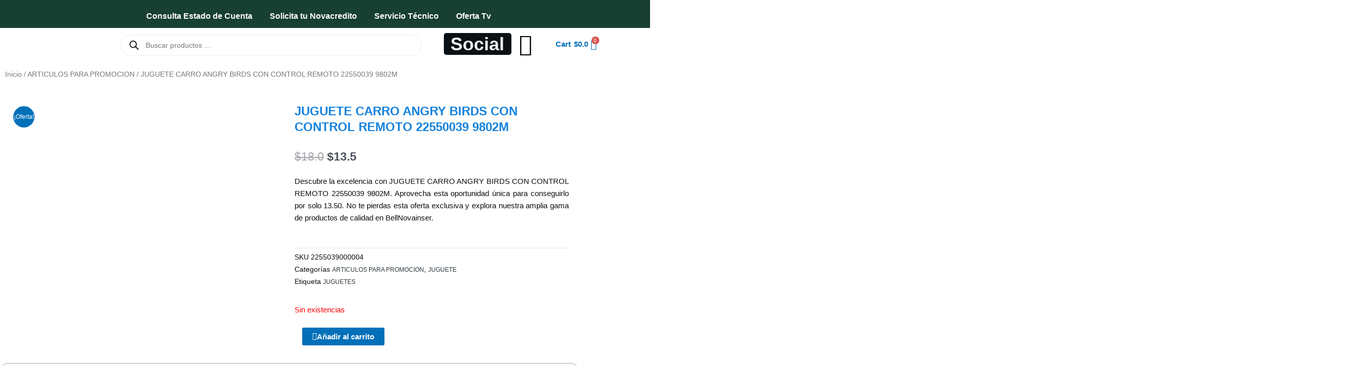

--- FILE ---
content_type: text/html; charset=UTF-8
request_url: https://bellnovainser.ec/producto/juguete-carro-angry-birds-con-control-remoto-22550039-9802m/
body_size: 59085
content:
<!DOCTYPE html>
<html lang="es">
<head>
<meta charset="UTF-8">
<meta name="viewport" content="width=device-width, initial-scale=1">
	<link rel="profile" href="https://gmpg.org/xfn/11"> 
	<meta name='robots' content='index, follow, max-image-preview:large, max-snippet:-1, max-video-preview:-1' />

	<!-- This site is optimized with the Yoast SEO Premium plugin v19.3 (Yoast SEO v26.6) - https://yoast.com/wordpress/plugins/seo/ -->
	<title>JUGUETE CARRO ANGRY BIRDS CON CONTROL REMOTO 22550039 9802M</title>
	<meta name="description" content="Descubre la excelencia con JUGUETE CARRO ANGRY BIRDS CON CONTROL REMOTO 22550039 9802M. Aprovecha esta oportunidad única para conseguirlo por solo 13.50. En BellNovainser, te garantizamos productos que superan tus expectativas.con JUGUETE CARRO ANGRY BIRDS CON CONTROL REMOTO 22550039 9802M. Una solución perfecta para tus necesidades, disponible ahora por solo 13.50. No te pierdas esta oferta exclusiva y explora nuestra amplia gama de productos de calidad en BellNovainser." />
	<link rel="canonical" href="https://bellnovainser.ec/producto/juguete-carro-angry-birds-con-control-remoto-22550039-9802m/" />
	<meta property="og:locale" content="es_ES" />
	<meta property="og:type" content="product" />
	<meta property="og:title" content="JUGUETE CARRO ANGRY BIRDS CON CONTROL REMOTO 22550039 9802M" />
	<meta property="og:description" content="Descubre la excelencia con JUGUETE CARRO ANGRY BIRDS CON CONTROL REMOTO 22550039 9802M. Aprovecha esta oportunidad única para conseguirlo por solo 13.50. En BellNovainser, te garantizamos productos que superan tus expectativas.con JUGUETE CARRO ANGRY BIRDS CON CONTROL REMOTO 22550039 9802M. Una solución perfecta para tus necesidades, disponible ahora por solo 13.50. No te pierdas esta oferta exclusiva y explora nuestra amplia gama de productos de calidad en BellNovainser." />
	<meta property="og:url" content="https://bellnovainser.ec/producto/juguete-carro-angry-birds-con-control-remoto-22550039-9802m/" />
	<meta property="og:site_name" content="BellNovainser" />
	<meta property="article:modified_time" content="2026-01-05T18:43:36+00:00" />
	<meta property="og:image" content="https://bellnovainser.ec/wp-content/uploads/2023/10/JUGUETE-CARRO-ANGRY-BIRDS-CON-CONTROL-REMOTO-22550039-9802M-BellNovainser-Babahoyo.jpeg" />
	<meta property="og:image:width" content="534" />
	<meta property="og:image:height" content="524" />
	<meta property="og:image:type" content="image/jpeg" />
	<meta name="twitter:card" content="summary_large_image" />
	<meta name="twitter:title" content="JUGUETE CARRO ANGRY BIRDS CON CONTROL REMOTO 22550039 9802M" />
	<meta name="twitter:description" content="Descubre la excelencia con JUGUETE CARRO ANGRY BIRDS CON CONTROL REMOTO 22550039 9802M. Aprovecha esta oportunidad única para conseguirlo por solo 13.50. En BellNovainser, te garantizamos productos que superan tus expectativas.con JUGUETE CARRO ANGRY BIRDS CON CONTROL REMOTO 22550039 9802M. Una solución perfecta para tus necesidades, disponible ahora por solo 13.50. No te pierdas esta oferta exclusiva y explora nuestra amplia gama de productos de calidad en BellNovainser." />
	<meta name="twitter:label1" content="Precio" />
	<meta name="twitter:data1" content="&#036;18.0 El precio original era: &#036;18.0.&#036;13.5El precio actual es: &#036;13.5." />
	<meta name="twitter:label2" content="Availability" />
	<meta name="twitter:data2" content="Out of stock" />
	<script type="application/ld+json" class="yoast-schema-graph">{"@context":"https://schema.org","@graph":[{"@type":["WebPage","ItemPage"],"@id":"https://bellnovainser.ec/producto/juguete-carro-angry-birds-con-control-remoto-22550039-9802m/","url":"https://bellnovainser.ec/producto/juguete-carro-angry-birds-con-control-remoto-22550039-9802m/","name":"JUGUETE CARRO ANGRY BIRDS CON CONTROL REMOTO 22550039 9802M","isPartOf":{"@id":"https://bellnovainser.ec/#website"},"primaryImageOfPage":{"@id":"https://bellnovainser.ec/producto/juguete-carro-angry-birds-con-control-remoto-22550039-9802m/#primaryimage"},"image":{"@id":"https://bellnovainser.ec/producto/juguete-carro-angry-birds-con-control-remoto-22550039-9802m/#primaryimage"},"thumbnailUrl":"https://bellnovainser.ec/wp-content/uploads/2023/10/JUGUETE-CARRO-ANGRY-BIRDS-CON-CONTROL-REMOTO-22550039-9802M-BellNovainser-Babahoyo.jpeg","datePublished":"2023-10-11T14:49:27+00:00","dateModified":"2026-01-05T18:43:36+00:00","description":"Descubre la excelencia con JUGUETE CARRO ANGRY BIRDS CON CONTROL REMOTO 22550039 9802M. Aprovecha esta oportunidad única para conseguirlo por solo 13.50. En BellNovainser, te garantizamos productos que superan tus expectativas.con JUGUETE CARRO ANGRY BIRDS CON CONTROL REMOTO 22550039 9802M. Una solución perfecta para tus necesidades, disponible ahora por solo 13.50. No te pierdas esta oferta exclusiva y explora nuestra amplia gama de productos de calidad en BellNovainser.","breadcrumb":{"@id":"https://bellnovainser.ec/producto/juguete-carro-angry-birds-con-control-remoto-22550039-9802m/#breadcrumb"},"inLanguage":"es","potentialAction":[{"@type":"ReadAction","target":["https://bellnovainser.ec/producto/juguete-carro-angry-birds-con-control-remoto-22550039-9802m/"]}]},{"@type":"ImageObject","inLanguage":"es","@id":"https://bellnovainser.ec/producto/juguete-carro-angry-birds-con-control-remoto-22550039-9802m/#primaryimage","url":"https://bellnovainser.ec/wp-content/uploads/2023/10/JUGUETE-CARRO-ANGRY-BIRDS-CON-CONTROL-REMOTO-22550039-9802M-BellNovainser-Babahoyo.jpeg","contentUrl":"https://bellnovainser.ec/wp-content/uploads/2023/10/JUGUETE-CARRO-ANGRY-BIRDS-CON-CONTROL-REMOTO-22550039-9802M-BellNovainser-Babahoyo.jpeg","width":534,"height":524,"caption":"Explora nuestra línea de electrodomésticos de alta calidad. Encuentra soluciones confiables y eficientes para tu hogar"},{"@type":"BreadcrumbList","@id":"https://bellnovainser.ec/producto/juguete-carro-angry-birds-con-control-remoto-22550039-9802m/#breadcrumb","itemListElement":[{"@type":"ListItem","position":1,"name":"Portada","item":"https://bellnovainser.ec/"},{"@type":"ListItem","position":2,"name":"Tienda","item":"https://bellnovainser.ec/tienda/"},{"@type":"ListItem","position":3,"name":"JUGUETE CARRO ANGRY BIRDS CON CONTROL REMOTO 22550039 9802M"}]},{"@type":"WebSite","@id":"https://bellnovainser.ec/#website","url":"https://bellnovainser.ec/","name":"BellNovainser","description":"Multicomercio","publisher":{"@id":"https://bellnovainser.ec/#organization"},"potentialAction":[{"@type":"SearchAction","target":{"@type":"EntryPoint","urlTemplate":"https://bellnovainser.ec/?s={search_term_string}"},"query-input":{"@type":"PropertyValueSpecification","valueRequired":true,"valueName":"search_term_string"}}],"inLanguage":"es"},{"@type":"Organization","@id":"https://bellnovainser.ec/#organization","name":"BellNovainser","url":"https://bellnovainser.ec/","logo":{"@type":"ImageObject","inLanguage":"es","@id":"https://bellnovainser.ec/#/schema/logo/image/","url":"https://bellnovainser.ec/wp-content/uploads/2022/08/logoAZUL.png","contentUrl":"https://bellnovainser.ec/wp-content/uploads/2022/08/logoAZUL.png","width":2664,"height":810,"caption":"BellNovainser"},"image":{"@id":"https://bellnovainser.ec/#/schema/logo/image/"},"sameAs":["https://www.facebook.com/Bellnovainsersa","https://www.instagram.com/bell.novainser/"]}]}</script>
	<meta property="product:brand" content="ARTICULOS PARA PROMOCION" />
	<meta property="product:price:amount" content="13.5" />
	<meta property="product:price:currency" content="USD" />
	<meta property="og:availability" content="out of stock" />
	<meta property="product:availability" content="out of stock" />
	<meta property="product:retailer_item_id" content="2255039000004" />
	<meta property="product:condition" content="new" />
	<!-- / Yoast SEO Premium plugin. -->


<link rel="alternate" type="application/rss+xml" title="BellNovainser &raquo; Feed" href="https://bellnovainser.ec/feed/" />
<link rel="alternate" type="application/rss+xml" title="BellNovainser &raquo; Feed de los comentarios" href="https://bellnovainser.ec/comments/feed/" />
<link rel="alternate" type="application/rss+xml" title="BellNovainser &raquo; Comentario JUGUETE CARRO ANGRY BIRDS CON CONTROL REMOTO 22550039 9802M del feed" href="https://bellnovainser.ec/producto/juguete-carro-angry-birds-con-control-remoto-22550039-9802m/feed/" />
<link rel="alternate" title="oEmbed (JSON)" type="application/json+oembed" href="https://bellnovainser.ec/wp-json/oembed/1.0/embed?url=https%3A%2F%2Fbellnovainser.ec%2Fproducto%2Fjuguete-carro-angry-birds-con-control-remoto-22550039-9802m%2F" />
<link rel="alternate" title="oEmbed (XML)" type="text/xml+oembed" href="https://bellnovainser.ec/wp-json/oembed/1.0/embed?url=https%3A%2F%2Fbellnovainser.ec%2Fproducto%2Fjuguete-carro-angry-birds-con-control-remoto-22550039-9802m%2F&#038;format=xml" />
<style id='wp-img-auto-sizes-contain-inline-css'>
img:is([sizes=auto i],[sizes^="auto," i]){contain-intrinsic-size:3000px 1500px}
/*# sourceURL=wp-img-auto-sizes-contain-inline-css */
</style>

<link rel='stylesheet' id='astra-theme-css-css' href='https://bellnovainser.ec/wp-content/themes/astra/assets/css/minified/main.min.css?ver=4.11.5' media='all' />
<style id='astra-theme-css-inline-css'>
:root{--ast-post-nav-space:0;--ast-container-default-xlg-padding:3em;--ast-container-default-lg-padding:3em;--ast-container-default-slg-padding:2em;--ast-container-default-md-padding:3em;--ast-container-default-sm-padding:3em;--ast-container-default-xs-padding:2.4em;--ast-container-default-xxs-padding:1.8em;--ast-code-block-background:#EEEEEE;--ast-comment-inputs-background:#FAFAFA;--ast-normal-container-width:1200px;--ast-narrow-container-width:750px;--ast-blog-title-font-weight:normal;--ast-blog-meta-weight:inherit;--ast-global-color-primary:var(--ast-global-color-5);--ast-global-color-secondary:var(--ast-global-color-4);--ast-global-color-alternate-background:var(--ast-global-color-7);--ast-global-color-subtle-background:var(--ast-global-color-6);--ast-bg-style-guide:#F8FAFC;--ast-shadow-style-guide:0px 0px 4px 0 #00000057;--ast-global-dark-bg-style:#fff;--ast-global-dark-lfs:#fbfbfb;--ast-widget-bg-color:#fafafa;--ast-wc-container-head-bg-color:#fbfbfb;--ast-title-layout-bg:#eeeeee;--ast-search-border-color:#e7e7e7;--ast-lifter-hover-bg:#e6e6e6;--ast-gallery-block-color:#000;--srfm-color-input-label:var(--ast-global-color-2);}html{font-size:93.75%;}a{color:var(--ast-global-color-0);}a:hover,a:focus{color:var(--ast-global-color-1);}body,button,input,select,textarea,.ast-button,.ast-custom-button{font-family:-apple-system,BlinkMacSystemFont,Segoe UI,Roboto,Oxygen-Sans,Ubuntu,Cantarell,Helvetica Neue,sans-serif;font-weight:inherit;font-size:15px;font-size:1rem;line-height:var(--ast-body-line-height,1.65em);}blockquote{color:var(--ast-global-color-3);}h1,.entry-content h1,h2,.entry-content h2,h3,.entry-content h3,h4,.entry-content h4,h5,.entry-content h5,h6,.entry-content h6,.site-title,.site-title a{font-weight:600;}.ast-site-identity .site-title a{color:var(--ast-global-color-2);}.site-title{font-size:35px;font-size:2.3333333333333rem;display:none;}header .custom-logo-link img{max-width:133px;width:133px;}.astra-logo-svg{width:133px;}.site-header .site-description{font-size:15px;font-size:1rem;display:none;}.entry-title{font-size:26px;font-size:1.7333333333333rem;}.archive .ast-article-post .ast-article-inner,.blog .ast-article-post .ast-article-inner,.archive .ast-article-post .ast-article-inner:hover,.blog .ast-article-post .ast-article-inner:hover{overflow:hidden;}h1,.entry-content h1{font-size:40px;font-size:2.6666666666667rem;font-weight:600;line-height:1.4em;}h2,.entry-content h2{font-size:32px;font-size:2.1333333333333rem;font-weight:600;line-height:1.3em;}h3,.entry-content h3{font-size:26px;font-size:1.7333333333333rem;font-weight:600;line-height:1.3em;}h4,.entry-content h4{font-size:24px;font-size:1.6rem;line-height:1.2em;font-weight:600;}h5,.entry-content h5{font-size:20px;font-size:1.3333333333333rem;line-height:1.2em;font-weight:600;}h6,.entry-content h6{font-size:16px;font-size:1.0666666666667rem;line-height:1.25em;font-weight:600;}::selection{background-color:var(--ast-global-color-0);color:#ffffff;}body,h1,.entry-title a,.entry-content h1,h2,.entry-content h2,h3,.entry-content h3,h4,.entry-content h4,h5,.entry-content h5,h6,.entry-content h6{color:var(--ast-global-color-3);}.tagcloud a:hover,.tagcloud a:focus,.tagcloud a.current-item{color:#ffffff;border-color:var(--ast-global-color-0);background-color:var(--ast-global-color-0);}input:focus,input[type="text"]:focus,input[type="email"]:focus,input[type="url"]:focus,input[type="password"]:focus,input[type="reset"]:focus,input[type="search"]:focus,textarea:focus{border-color:var(--ast-global-color-0);}input[type="radio"]:checked,input[type=reset],input[type="checkbox"]:checked,input[type="checkbox"]:hover:checked,input[type="checkbox"]:focus:checked,input[type=range]::-webkit-slider-thumb{border-color:var(--ast-global-color-0);background-color:var(--ast-global-color-0);box-shadow:none;}.site-footer a:hover + .post-count,.site-footer a:focus + .post-count{background:var(--ast-global-color-0);border-color:var(--ast-global-color-0);}.single .nav-links .nav-previous,.single .nav-links .nav-next{color:var(--ast-global-color-0);}.entry-meta,.entry-meta *{line-height:1.45;color:var(--ast-global-color-0);}.entry-meta a:not(.ast-button):hover,.entry-meta a:not(.ast-button):hover *,.entry-meta a:not(.ast-button):focus,.entry-meta a:not(.ast-button):focus *,.page-links > .page-link,.page-links .page-link:hover,.post-navigation a:hover{color:var(--ast-global-color-1);}#cat option,.secondary .calendar_wrap thead a,.secondary .calendar_wrap thead a:visited{color:var(--ast-global-color-0);}.secondary .calendar_wrap #today,.ast-progress-val span{background:var(--ast-global-color-0);}.secondary a:hover + .post-count,.secondary a:focus + .post-count{background:var(--ast-global-color-0);border-color:var(--ast-global-color-0);}.calendar_wrap #today > a{color:#ffffff;}.page-links .page-link,.single .post-navigation a{color:var(--ast-global-color-0);}.ast-search-menu-icon .search-form button.search-submit{padding:0 4px;}.ast-search-menu-icon form.search-form{padding-right:0;}.ast-search-menu-icon.slide-search input.search-field{width:0;}.ast-header-search .ast-search-menu-icon.ast-dropdown-active .search-form,.ast-header-search .ast-search-menu-icon.ast-dropdown-active .search-field:focus{transition:all 0.2s;}.search-form input.search-field:focus{outline:none;}.ast-archive-title{color:var(--ast-global-color-2);}.widget-title,.widget .wp-block-heading{font-size:21px;font-size:1.4rem;color:var(--ast-global-color-2);}.ast-single-post .entry-content a,.ast-comment-content a:not(.ast-comment-edit-reply-wrap a),.woocommerce-js .woocommerce-product-details__short-description a{text-decoration:underline;}.ast-single-post .wp-block-button .wp-block-button__link,.ast-single-post .elementor-widget-button .elementor-button,.ast-single-post .entry-content .uagb-tab a,.ast-single-post .entry-content .uagb-ifb-cta a,.ast-single-post .entry-content .wp-block-uagb-buttons a,.ast-single-post .entry-content .uabb-module-content a,.ast-single-post .entry-content .uagb-post-grid a,.ast-single-post .entry-content .uagb-timeline a,.ast-single-post .entry-content .uagb-toc__wrap a,.ast-single-post .entry-content .uagb-taxomony-box a,.ast-single-post .entry-content .woocommerce a,.entry-content .wp-block-latest-posts > li > a,.ast-single-post .entry-content .wp-block-file__button,a.ast-post-filter-single,.ast-single-post .wp-block-buttons .wp-block-button.is-style-outline .wp-block-button__link,.ast-single-post .ast-comment-content .comment-reply-link,.ast-single-post .ast-comment-content .comment-edit-link,.entry-content [CLASS*="wc-block"] .wc-block-components-button,.entry-content [CLASS*="wc-block"] .wc-block-components-totals-coupon-link,.entry-content [CLASS*="wc-block"] .wc-block-components-product-name{text-decoration:none;}.ast-search-menu-icon.slide-search a:focus-visible:focus-visible,.astra-search-icon:focus-visible,#close:focus-visible,a:focus-visible,.ast-menu-toggle:focus-visible,.site .skip-link:focus-visible,.wp-block-loginout input:focus-visible,.wp-block-search.wp-block-search__button-inside .wp-block-search__inside-wrapper,.ast-header-navigation-arrow:focus-visible,.woocommerce .wc-proceed-to-checkout > .checkout-button:focus-visible,.woocommerce .woocommerce-MyAccount-navigation ul li a:focus-visible,.ast-orders-table__row .ast-orders-table__cell:focus-visible,.woocommerce .woocommerce-order-details .order-again > .button:focus-visible,.woocommerce .woocommerce-message a.button.wc-forward:focus-visible,.woocommerce #minus_qty:focus-visible,.woocommerce #plus_qty:focus-visible,a#ast-apply-coupon:focus-visible,.woocommerce .woocommerce-info a:focus-visible,.woocommerce .astra-shop-summary-wrap a:focus-visible,.woocommerce a.wc-forward:focus-visible,#ast-apply-coupon:focus-visible,.woocommerce-js .woocommerce-mini-cart-item a.remove:focus-visible,#close:focus-visible,.button.search-submit:focus-visible,#search_submit:focus,.normal-search:focus-visible,.ast-header-account-wrap:focus-visible,.woocommerce .ast-on-card-button.ast-quick-view-trigger:focus,.astra-cart-drawer-close:focus,.ast-single-variation:focus,.ast-woocommerce-product-gallery__image:focus,.ast-button:focus{outline-style:dotted;outline-color:inherit;outline-width:thin;}input:focus,input[type="text"]:focus,input[type="email"]:focus,input[type="url"]:focus,input[type="password"]:focus,input[type="reset"]:focus,input[type="search"]:focus,input[type="number"]:focus,textarea:focus,.wp-block-search__input:focus,[data-section="section-header-mobile-trigger"] .ast-button-wrap .ast-mobile-menu-trigger-minimal:focus,.ast-mobile-popup-drawer.active .menu-toggle-close:focus,.woocommerce-ordering select.orderby:focus,#ast-scroll-top:focus,#coupon_code:focus,.woocommerce-page #comment:focus,.woocommerce #reviews #respond input#submit:focus,.woocommerce a.add_to_cart_button:focus,.woocommerce .button.single_add_to_cart_button:focus,.woocommerce .woocommerce-cart-form button:focus,.woocommerce .woocommerce-cart-form__cart-item .quantity .qty:focus,.woocommerce .woocommerce-billing-fields .woocommerce-billing-fields__field-wrapper .woocommerce-input-wrapper > .input-text:focus,.woocommerce #order_comments:focus,.woocommerce #place_order:focus,.woocommerce .woocommerce-address-fields .woocommerce-address-fields__field-wrapper .woocommerce-input-wrapper > .input-text:focus,.woocommerce .woocommerce-MyAccount-content form button:focus,.woocommerce .woocommerce-MyAccount-content .woocommerce-EditAccountForm .woocommerce-form-row .woocommerce-Input.input-text:focus,.woocommerce .ast-woocommerce-container .woocommerce-pagination ul.page-numbers li a:focus,body #content .woocommerce form .form-row .select2-container--default .select2-selection--single:focus,#ast-coupon-code:focus,.woocommerce.woocommerce-js .quantity input[type=number]:focus,.woocommerce-js .woocommerce-mini-cart-item .quantity input[type=number]:focus,.woocommerce p#ast-coupon-trigger:focus{border-style:dotted;border-color:inherit;border-width:thin;}input{outline:none;}.woocommerce-js input[type=text]:focus,.woocommerce-js input[type=email]:focus,.woocommerce-js textarea:focus,input[type=number]:focus,.comments-area textarea#comment:focus,.comments-area textarea#comment:active,.comments-area .ast-comment-formwrap input[type="text"]:focus,.comments-area .ast-comment-formwrap input[type="text"]:active{outline-style:unset;outline-color:inherit;outline-width:thin;}.ast-logo-title-inline .site-logo-img{padding-right:1em;}.site-logo-img img{ transition:all 0.2s linear;}body .ast-oembed-container *{position:absolute;top:0;width:100%;height:100%;left:0;}body .wp-block-embed-pocket-casts .ast-oembed-container *{position:unset;}.ast-single-post-featured-section + article {margin-top: 2em;}.site-content .ast-single-post-featured-section img {width: 100%;overflow: hidden;object-fit: cover;}.site > .ast-single-related-posts-container {margin-top: 0;}@media (min-width: 922px) {.ast-desktop .ast-container--narrow {max-width: var(--ast-narrow-container-width);margin: 0 auto;}}.ast-page-builder-template .hentry {margin: 0;}.ast-page-builder-template .site-content > .ast-container {max-width: 100%;padding: 0;}.ast-page-builder-template .site .site-content #primary {padding: 0;margin: 0;}.ast-page-builder-template .no-results {text-align: center;margin: 4em auto;}.ast-page-builder-template .ast-pagination {padding: 2em;}.ast-page-builder-template .entry-header.ast-no-title.ast-no-thumbnail {margin-top: 0;}.ast-page-builder-template .entry-header.ast-header-without-markup {margin-top: 0;margin-bottom: 0;}.ast-page-builder-template .entry-header.ast-no-title.ast-no-meta {margin-bottom: 0;}.ast-page-builder-template.single .post-navigation {padding-bottom: 2em;}.ast-page-builder-template.single-post .site-content > .ast-container {max-width: 100%;}.ast-page-builder-template .entry-header {margin-top: 2em;margin-left: auto;margin-right: auto;}.ast-single-post.ast-page-builder-template .site-main > article,.woocommerce.ast-page-builder-template .site-main {padding-top: 2em;padding-left: 20px;padding-right: 20px;}.ast-page-builder-template .ast-archive-description {margin: 2em auto 0;padding-left: 20px;padding-right: 20px;}.ast-page-builder-template .ast-row {margin-left: 0;margin-right: 0;}.single.ast-page-builder-template .entry-header + .entry-content,.single.ast-page-builder-template .ast-single-entry-banner + .site-content article .entry-content {margin-bottom: 2em;}@media(min-width: 921px) {.ast-page-builder-template.archive.ast-right-sidebar .ast-row article,.ast-page-builder-template.archive.ast-left-sidebar .ast-row article {padding-left: 0;padding-right: 0;}}@media (max-width:921.9px){#ast-desktop-header{display:none;}}@media (min-width:922px){#ast-mobile-header{display:none;}}@media( max-width: 420px ) {.single .nav-links .nav-previous,.single .nav-links .nav-next {width: 100%;text-align: center;}}.wp-block-buttons.aligncenter{justify-content:center;}@media (max-width:921px){.ast-theme-transparent-header #primary,.ast-theme-transparent-header #secondary{padding:0;}}@media (max-width:921px){.ast-plain-container.ast-no-sidebar #primary{padding:0;}}.ast-plain-container.ast-no-sidebar #primary{margin-top:0;margin-bottom:0;}@media (min-width:1200px){.ast-plain-container.ast-no-sidebar #primary{margin-top:60px;margin-bottom:60px;}}.wp-block-button.is-style-outline .wp-block-button__link{border-color:var(--ast-global-color-0);}div.wp-block-button.is-style-outline > .wp-block-button__link:not(.has-text-color),div.wp-block-button.wp-block-button__link.is-style-outline:not(.has-text-color){color:var(--ast-global-color-0);}.wp-block-button.is-style-outline .wp-block-button__link:hover,.wp-block-buttons .wp-block-button.is-style-outline .wp-block-button__link:focus,.wp-block-buttons .wp-block-button.is-style-outline > .wp-block-button__link:not(.has-text-color):hover,.wp-block-buttons .wp-block-button.wp-block-button__link.is-style-outline:not(.has-text-color):hover{color:#ffffff;background-color:var(--ast-global-color-1);border-color:var(--ast-global-color-1);}.post-page-numbers.current .page-link,.ast-pagination .page-numbers.current{color:#ffffff;border-color:var(--ast-global-color-0);background-color:var(--ast-global-color-0);}.wp-block-button.is-style-outline .wp-block-button__link.wp-element-button,.ast-outline-button{border-color:var(--ast-global-color-0);font-family:inherit;font-weight:inherit;line-height:1em;}.wp-block-buttons .wp-block-button.is-style-outline > .wp-block-button__link:not(.has-text-color),.wp-block-buttons .wp-block-button.wp-block-button__link.is-style-outline:not(.has-text-color),.ast-outline-button{color:var(--ast-global-color-0);}.wp-block-button.is-style-outline .wp-block-button__link:hover,.wp-block-buttons .wp-block-button.is-style-outline .wp-block-button__link:focus,.wp-block-buttons .wp-block-button.is-style-outline > .wp-block-button__link:not(.has-text-color):hover,.wp-block-buttons .wp-block-button.wp-block-button__link.is-style-outline:not(.has-text-color):hover,.ast-outline-button:hover,.ast-outline-button:focus,.wp-block-uagb-buttons-child .uagb-buttons-repeater.ast-outline-button:hover,.wp-block-uagb-buttons-child .uagb-buttons-repeater.ast-outline-button:focus{color:#ffffff;background-color:var(--ast-global-color-1);border-color:var(--ast-global-color-1);}.wp-block-button .wp-block-button__link.wp-element-button.is-style-outline:not(.has-background),.wp-block-button.is-style-outline>.wp-block-button__link.wp-element-button:not(.has-background),.ast-outline-button{background-color:transparent;}.entry-content[data-ast-blocks-layout] > figure{margin-bottom:1em;}h1.widget-title{font-weight:600;}h2.widget-title{font-weight:600;}h3.widget-title{font-weight:600;}.elementor-widget-container .elementor-loop-container .e-loop-item[data-elementor-type="loop-item"]{width:100%;}#page{display:flex;flex-direction:column;min-height:100vh;}.ast-404-layout-1 h1.page-title{color:var(--ast-global-color-2);}.single .post-navigation a{line-height:1em;height:inherit;}.error-404 .page-sub-title{font-size:1.5rem;font-weight:inherit;}.search .site-content .content-area .search-form{margin-bottom:0;}#page .site-content{flex-grow:1;}.widget{margin-bottom:1.25em;}#secondary li{line-height:1.5em;}#secondary .wp-block-group h2{margin-bottom:0.7em;}#secondary h2{font-size:1.7rem;}.ast-separate-container .ast-article-post,.ast-separate-container .ast-article-single,.ast-separate-container .comment-respond{padding:3em;}.ast-separate-container .ast-article-single .ast-article-single{padding:0;}.ast-article-single .wp-block-post-template-is-layout-grid{padding-left:0;}.ast-separate-container .comments-title,.ast-narrow-container .comments-title{padding:1.5em 2em;}.ast-page-builder-template .comment-form-textarea,.ast-comment-formwrap .ast-grid-common-col{padding:0;}.ast-comment-formwrap{padding:0;display:inline-flex;column-gap:20px;width:100%;margin-left:0;margin-right:0;}.comments-area textarea#comment:focus,.comments-area textarea#comment:active,.comments-area .ast-comment-formwrap input[type="text"]:focus,.comments-area .ast-comment-formwrap input[type="text"]:active {box-shadow:none;outline:none;}.archive.ast-page-builder-template .entry-header{margin-top:2em;}.ast-page-builder-template .ast-comment-formwrap{width:100%;}.entry-title{margin-bottom:0.5em;}.ast-archive-description p{font-size:inherit;font-weight:inherit;line-height:inherit;}.ast-separate-container .ast-comment-list li.depth-1,.hentry{margin-bottom:2em;}@media (min-width:921px){.ast-left-sidebar.ast-page-builder-template #secondary,.archive.ast-right-sidebar.ast-page-builder-template .site-main{padding-left:20px;padding-right:20px;}}@media (max-width:544px){.ast-comment-formwrap.ast-row{column-gap:10px;display:inline-block;}#ast-commentform .ast-grid-common-col{position:relative;width:100%;}}@media (min-width:1201px){.ast-separate-container .ast-article-post,.ast-separate-container .ast-article-single,.ast-separate-container .ast-author-box,.ast-separate-container .ast-404-layout-1,.ast-separate-container .no-results{padding:3em;}}@media (max-width:921px){.ast-separate-container #primary,.ast-separate-container #secondary{padding:1.5em 0;}#primary,#secondary{padding:1.5em 0;margin:0;}.ast-left-sidebar #content > .ast-container{display:flex;flex-direction:column-reverse;width:100%;}}@media (min-width:922px){.ast-separate-container.ast-right-sidebar #primary,.ast-separate-container.ast-left-sidebar #primary{border:0;}.search-no-results.ast-separate-container #primary{margin-bottom:4em;}}.wp-block-button .wp-block-button__link{color:#ffffff;}.wp-block-button .wp-block-button__link:hover,.wp-block-button .wp-block-button__link:focus{color:#ffffff;background-color:var(--ast-global-color-1);border-color:var(--ast-global-color-1);}.elementor-widget-heading h1.elementor-heading-title{line-height:1.4em;}.elementor-widget-heading h2.elementor-heading-title{line-height:1.3em;}.elementor-widget-heading h3.elementor-heading-title{line-height:1.3em;}.elementor-widget-heading h4.elementor-heading-title{line-height:1.2em;}.elementor-widget-heading h5.elementor-heading-title{line-height:1.2em;}.elementor-widget-heading h6.elementor-heading-title{line-height:1.25em;}.wp-block-button .wp-block-button__link,.wp-block-search .wp-block-search__button,body .wp-block-file .wp-block-file__button{border-color:var(--ast-global-color-0);background-color:var(--ast-global-color-0);color:#ffffff;font-family:inherit;font-weight:inherit;line-height:1em;padding-top:15px;padding-right:30px;padding-bottom:15px;padding-left:30px;}@media (max-width:921px){.wp-block-button .wp-block-button__link,.wp-block-search .wp-block-search__button,body .wp-block-file .wp-block-file__button{padding-top:14px;padding-right:28px;padding-bottom:14px;padding-left:28px;}}@media (max-width:544px){.wp-block-button .wp-block-button__link,.wp-block-search .wp-block-search__button,body .wp-block-file .wp-block-file__button{padding-top:12px;padding-right:24px;padding-bottom:12px;padding-left:24px;}}.menu-toggle,button,.ast-button,.ast-custom-button,.button,input#submit,input[type="button"],input[type="submit"],input[type="reset"],form[CLASS*="wp-block-search__"].wp-block-search .wp-block-search__inside-wrapper .wp-block-search__button,body .wp-block-file .wp-block-file__button,.search .search-submit{border-style:solid;border-top-width:0;border-right-width:0;border-left-width:0;border-bottom-width:0;color:#ffffff;border-color:var(--ast-global-color-0);background-color:var(--ast-global-color-0);padding-top:15px;padding-right:30px;padding-bottom:15px;padding-left:30px;font-family:inherit;font-weight:inherit;line-height:1em;}button:focus,.menu-toggle:hover,button:hover,.ast-button:hover,.ast-custom-button:hover .button:hover,.ast-custom-button:hover ,input[type=reset]:hover,input[type=reset]:focus,input#submit:hover,input#submit:focus,input[type="button"]:hover,input[type="button"]:focus,input[type="submit"]:hover,input[type="submit"]:focus,form[CLASS*="wp-block-search__"].wp-block-search .wp-block-search__inside-wrapper .wp-block-search__button:hover,form[CLASS*="wp-block-search__"].wp-block-search .wp-block-search__inside-wrapper .wp-block-search__button:focus,body .wp-block-file .wp-block-file__button:hover,body .wp-block-file .wp-block-file__button:focus{color:#ffffff;background-color:var(--ast-global-color-1);border-color:var(--ast-global-color-1);}form[CLASS*="wp-block-search__"].wp-block-search .wp-block-search__inside-wrapper .wp-block-search__button.has-icon{padding-top:calc(15px - 3px);padding-right:calc(30px - 3px);padding-bottom:calc(15px - 3px);padding-left:calc(30px - 3px);}@media (max-width:921px){.menu-toggle,button,.ast-button,.ast-custom-button,.button,input#submit,input[type="button"],input[type="submit"],input[type="reset"],form[CLASS*="wp-block-search__"].wp-block-search .wp-block-search__inside-wrapper .wp-block-search__button,body .wp-block-file .wp-block-file__button,.search .search-submit{padding-top:14px;padding-right:28px;padding-bottom:14px;padding-left:28px;}}@media (max-width:544px){.menu-toggle,button,.ast-button,.ast-custom-button,.button,input#submit,input[type="button"],input[type="submit"],input[type="reset"],form[CLASS*="wp-block-search__"].wp-block-search .wp-block-search__inside-wrapper .wp-block-search__button,body .wp-block-file .wp-block-file__button,.search .search-submit{padding-top:12px;padding-right:24px;padding-bottom:12px;padding-left:24px;}}@media (max-width:921px){.ast-mobile-header-stack .main-header-bar .ast-search-menu-icon{display:inline-block;}.ast-header-break-point.ast-header-custom-item-outside .ast-mobile-header-stack .main-header-bar .ast-search-icon{margin:0;}.ast-comment-avatar-wrap img{max-width:2.5em;}.ast-comment-meta{padding:0 1.8888em 1.3333em;}.ast-separate-container .ast-comment-list li.depth-1{padding:1.5em 2.14em;}.ast-separate-container .comment-respond{padding:2em 2.14em;}}@media (min-width:544px){.ast-container{max-width:100%;}}@media (max-width:544px){.ast-separate-container .ast-article-post,.ast-separate-container .ast-article-single,.ast-separate-container .comments-title,.ast-separate-container .ast-archive-description{padding:1.5em 1em;}.ast-separate-container #content .ast-container{padding-left:0.54em;padding-right:0.54em;}.ast-separate-container .ast-comment-list .bypostauthor{padding:.5em;}.ast-search-menu-icon.ast-dropdown-active .search-field{width:170px;}} #ast-mobile-header .ast-site-header-cart-li a{pointer-events:none;}.ast-separate-container{background-color:var(--ast-global-color-4);}@media (max-width:921px){.site-title{display:block;}.site-header .site-description{display:none;}h1,.entry-content h1{font-size:30px;}h2,.entry-content h2{font-size:25px;}h3,.entry-content h3{font-size:20px;}.astra-logo-svg{width:137px;}header .custom-logo-link img,.ast-header-break-point .site-logo-img .custom-mobile-logo-link img{max-width:137px;width:137px;}}@media (max-width:544px){.site-title{display:block;}.site-header .site-description{display:none;}h1,.entry-content h1{font-size:30px;}h2,.entry-content h2{font-size:25px;}h3,.entry-content h3{font-size:20px;}header .custom-logo-link img,.ast-header-break-point .site-branding img,.ast-header-break-point .custom-logo-link img{max-width:36px;width:36px;}.astra-logo-svg{width:36px;}.ast-header-break-point .site-logo-img .custom-mobile-logo-link img{max-width:36px;}}@media (max-width:921px){html{font-size:85.5%;}}@media (max-width:544px){html{font-size:85.5%;}}@media (min-width:922px){.ast-container{max-width:1240px;}}@media (min-width:922px){.site-content .ast-container{display:flex;}}@media (max-width:921px){.site-content .ast-container{flex-direction:column;}}@media (min-width:922px){.main-header-menu .sub-menu .menu-item.ast-left-align-sub-menu:hover > .sub-menu,.main-header-menu .sub-menu .menu-item.ast-left-align-sub-menu.focus > .sub-menu{margin-left:-0px;}}.site .comments-area{padding-bottom:3em;}.wp-block-file {display: flex;align-items: center;flex-wrap: wrap;justify-content: space-between;}.wp-block-pullquote {border: none;}.wp-block-pullquote blockquote::before {content: "\201D";font-family: "Helvetica",sans-serif;display: flex;transform: rotate( 180deg );font-size: 6rem;font-style: normal;line-height: 1;font-weight: bold;align-items: center;justify-content: center;}.has-text-align-right > blockquote::before {justify-content: flex-start;}.has-text-align-left > blockquote::before {justify-content: flex-end;}figure.wp-block-pullquote.is-style-solid-color blockquote {max-width: 100%;text-align: inherit;}:root {--wp--custom--ast-default-block-top-padding: 3em;--wp--custom--ast-default-block-right-padding: 3em;--wp--custom--ast-default-block-bottom-padding: 3em;--wp--custom--ast-default-block-left-padding: 3em;--wp--custom--ast-container-width: 1200px;--wp--custom--ast-content-width-size: 1200px;--wp--custom--ast-wide-width-size: calc(1200px + var(--wp--custom--ast-default-block-left-padding) + var(--wp--custom--ast-default-block-right-padding));}.ast-narrow-container {--wp--custom--ast-content-width-size: 750px;--wp--custom--ast-wide-width-size: 750px;}@media(max-width: 921px) {:root {--wp--custom--ast-default-block-top-padding: 3em;--wp--custom--ast-default-block-right-padding: 2em;--wp--custom--ast-default-block-bottom-padding: 3em;--wp--custom--ast-default-block-left-padding: 2em;}}@media(max-width: 544px) {:root {--wp--custom--ast-default-block-top-padding: 3em;--wp--custom--ast-default-block-right-padding: 1.5em;--wp--custom--ast-default-block-bottom-padding: 3em;--wp--custom--ast-default-block-left-padding: 1.5em;}}.entry-content > .wp-block-group,.entry-content > .wp-block-cover,.entry-content > .wp-block-columns {padding-top: var(--wp--custom--ast-default-block-top-padding);padding-right: var(--wp--custom--ast-default-block-right-padding);padding-bottom: var(--wp--custom--ast-default-block-bottom-padding);padding-left: var(--wp--custom--ast-default-block-left-padding);}.ast-plain-container.ast-no-sidebar .entry-content > .alignfull,.ast-page-builder-template .ast-no-sidebar .entry-content > .alignfull {margin-left: calc( -50vw + 50%);margin-right: calc( -50vw + 50%);max-width: 100vw;width: 100vw;}.ast-plain-container.ast-no-sidebar .entry-content .alignfull .alignfull,.ast-page-builder-template.ast-no-sidebar .entry-content .alignfull .alignfull,.ast-plain-container.ast-no-sidebar .entry-content .alignfull .alignwide,.ast-page-builder-template.ast-no-sidebar .entry-content .alignfull .alignwide,.ast-plain-container.ast-no-sidebar .entry-content .alignwide .alignfull,.ast-page-builder-template.ast-no-sidebar .entry-content .alignwide .alignfull,.ast-plain-container.ast-no-sidebar .entry-content .alignwide .alignwide,.ast-page-builder-template.ast-no-sidebar .entry-content .alignwide .alignwide,.ast-plain-container.ast-no-sidebar .entry-content .wp-block-column .alignfull,.ast-page-builder-template.ast-no-sidebar .entry-content .wp-block-column .alignfull,.ast-plain-container.ast-no-sidebar .entry-content .wp-block-column .alignwide,.ast-page-builder-template.ast-no-sidebar .entry-content .wp-block-column .alignwide {margin-left: auto;margin-right: auto;width: 100%;}[data-ast-blocks-layout] .wp-block-separator:not(.is-style-dots) {height: 0;}[data-ast-blocks-layout] .wp-block-separator {margin: 20px auto;}[data-ast-blocks-layout] .wp-block-separator:not(.is-style-wide):not(.is-style-dots) {max-width: 100px;}[data-ast-blocks-layout] .wp-block-separator.has-background {padding: 0;}.entry-content[data-ast-blocks-layout] > * {max-width: var(--wp--custom--ast-content-width-size);margin-left: auto;margin-right: auto;}.entry-content[data-ast-blocks-layout] > .alignwide {max-width: var(--wp--custom--ast-wide-width-size);}.entry-content[data-ast-blocks-layout] .alignfull {max-width: none;}.entry-content .wp-block-columns {margin-bottom: 0;}blockquote {margin: 1.5em;border-color: rgba(0,0,0,0.05);}.wp-block-quote:not(.has-text-align-right):not(.has-text-align-center) {border-left: 5px solid rgba(0,0,0,0.05);}.has-text-align-right > blockquote,blockquote.has-text-align-right {border-right: 5px solid rgba(0,0,0,0.05);}.has-text-align-left > blockquote,blockquote.has-text-align-left {border-left: 5px solid rgba(0,0,0,0.05);}.wp-block-site-tagline,.wp-block-latest-posts .read-more {margin-top: 15px;}.wp-block-loginout p label {display: block;}.wp-block-loginout p:not(.login-remember):not(.login-submit) input {width: 100%;}.wp-block-loginout input:focus {border-color: transparent;}.wp-block-loginout input:focus {outline: thin dotted;}.entry-content .wp-block-media-text .wp-block-media-text__content {padding: 0 0 0 8%;}.entry-content .wp-block-media-text.has-media-on-the-right .wp-block-media-text__content {padding: 0 8% 0 0;}.entry-content .wp-block-media-text.has-background .wp-block-media-text__content {padding: 8%;}.entry-content .wp-block-cover:not([class*="background-color"]):not(.has-text-color.has-link-color) .wp-block-cover__inner-container,.entry-content .wp-block-cover:not([class*="background-color"]) .wp-block-cover-image-text,.entry-content .wp-block-cover:not([class*="background-color"]) .wp-block-cover-text,.entry-content .wp-block-cover-image:not([class*="background-color"]) .wp-block-cover__inner-container,.entry-content .wp-block-cover-image:not([class*="background-color"]) .wp-block-cover-image-text,.entry-content .wp-block-cover-image:not([class*="background-color"]) .wp-block-cover-text {color: var(--ast-global-color-primary,var(--ast-global-color-5));}.wp-block-loginout .login-remember input {width: 1.1rem;height: 1.1rem;margin: 0 5px 4px 0;vertical-align: middle;}.wp-block-latest-posts > li > *:first-child,.wp-block-latest-posts:not(.is-grid) > li:first-child {margin-top: 0;}.entry-content > .wp-block-buttons,.entry-content > .wp-block-uagb-buttons {margin-bottom: 1.5em;}.wp-block-search__inside-wrapper .wp-block-search__input {padding: 0 10px;color: var(--ast-global-color-3);background: var(--ast-global-color-primary,var(--ast-global-color-5));border-color: var(--ast-border-color);}.wp-block-latest-posts .read-more {margin-bottom: 1.5em;}.wp-block-search__no-button .wp-block-search__inside-wrapper .wp-block-search__input {padding-top: 5px;padding-bottom: 5px;}.wp-block-latest-posts .wp-block-latest-posts__post-date,.wp-block-latest-posts .wp-block-latest-posts__post-author {font-size: 1rem;}.wp-block-latest-posts > li > *,.wp-block-latest-posts:not(.is-grid) > li {margin-top: 12px;margin-bottom: 12px;}.ast-page-builder-template .entry-content[data-ast-blocks-layout] > *,.ast-page-builder-template .entry-content[data-ast-blocks-layout] > .alignfull:not(.wp-block-group):not(.uagb-is-root-container) > * {max-width: none;}.ast-page-builder-template .entry-content[data-ast-blocks-layout] > .alignwide:not(.uagb-is-root-container) > * {max-width: var(--wp--custom--ast-wide-width-size);}.ast-page-builder-template .entry-content[data-ast-blocks-layout] > .inherit-container-width > *,.ast-page-builder-template .entry-content[data-ast-blocks-layout] > *:not(.wp-block-group):not(.uagb-is-root-container) > *,.entry-content[data-ast-blocks-layout] > .wp-block-cover .wp-block-cover__inner-container {max-width: var(--wp--custom--ast-content-width-size) ;margin-left: auto;margin-right: auto;}.entry-content[data-ast-blocks-layout] .wp-block-cover:not(.alignleft):not(.alignright) {width: auto;}@media(max-width: 1200px) {.ast-separate-container .entry-content > .alignfull,.ast-separate-container .entry-content[data-ast-blocks-layout] > .alignwide,.ast-plain-container .entry-content[data-ast-blocks-layout] > .alignwide,.ast-plain-container .entry-content .alignfull {margin-left: calc(-1 * min(var(--ast-container-default-xlg-padding),20px)) ;margin-right: calc(-1 * min(var(--ast-container-default-xlg-padding),20px));}}@media(min-width: 1201px) {.ast-separate-container .entry-content > .alignfull {margin-left: calc(-1 * var(--ast-container-default-xlg-padding) );margin-right: calc(-1 * var(--ast-container-default-xlg-padding) );}.ast-separate-container .entry-content[data-ast-blocks-layout] > .alignwide,.ast-plain-container .entry-content[data-ast-blocks-layout] > .alignwide {margin-left: calc(-1 * var(--wp--custom--ast-default-block-left-padding) );margin-right: calc(-1 * var(--wp--custom--ast-default-block-right-padding) );}}@media(min-width: 921px) {.ast-separate-container .entry-content .wp-block-group.alignwide:not(.inherit-container-width) > :where(:not(.alignleft):not(.alignright)),.ast-plain-container .entry-content .wp-block-group.alignwide:not(.inherit-container-width) > :where(:not(.alignleft):not(.alignright)) {max-width: calc( var(--wp--custom--ast-content-width-size) + 80px );}.ast-plain-container.ast-right-sidebar .entry-content[data-ast-blocks-layout] .alignfull,.ast-plain-container.ast-left-sidebar .entry-content[data-ast-blocks-layout] .alignfull {margin-left: -60px;margin-right: -60px;}}@media(min-width: 544px) {.entry-content > .alignleft {margin-right: 20px;}.entry-content > .alignright {margin-left: 20px;}}@media (max-width:544px){.wp-block-columns .wp-block-column:not(:last-child){margin-bottom:20px;}.wp-block-latest-posts{margin:0;}}@media( max-width: 600px ) {.entry-content .wp-block-media-text .wp-block-media-text__content,.entry-content .wp-block-media-text.has-media-on-the-right .wp-block-media-text__content {padding: 8% 0 0;}.entry-content .wp-block-media-text.has-background .wp-block-media-text__content {padding: 8%;}}.ast-narrow-container .site-content .wp-block-uagb-image--align-full .wp-block-uagb-image__figure {max-width: 100%;margin-left: auto;margin-right: auto;}:root .has-ast-global-color-0-color{color:var(--ast-global-color-0);}:root .has-ast-global-color-0-background-color{background-color:var(--ast-global-color-0);}:root .wp-block-button .has-ast-global-color-0-color{color:var(--ast-global-color-0);}:root .wp-block-button .has-ast-global-color-0-background-color{background-color:var(--ast-global-color-0);}:root .has-ast-global-color-1-color{color:var(--ast-global-color-1);}:root .has-ast-global-color-1-background-color{background-color:var(--ast-global-color-1);}:root .wp-block-button .has-ast-global-color-1-color{color:var(--ast-global-color-1);}:root .wp-block-button .has-ast-global-color-1-background-color{background-color:var(--ast-global-color-1);}:root .has-ast-global-color-2-color{color:var(--ast-global-color-2);}:root .has-ast-global-color-2-background-color{background-color:var(--ast-global-color-2);}:root .wp-block-button .has-ast-global-color-2-color{color:var(--ast-global-color-2);}:root .wp-block-button .has-ast-global-color-2-background-color{background-color:var(--ast-global-color-2);}:root .has-ast-global-color-3-color{color:var(--ast-global-color-3);}:root .has-ast-global-color-3-background-color{background-color:var(--ast-global-color-3);}:root .wp-block-button .has-ast-global-color-3-color{color:var(--ast-global-color-3);}:root .wp-block-button .has-ast-global-color-3-background-color{background-color:var(--ast-global-color-3);}:root .has-ast-global-color-4-color{color:var(--ast-global-color-4);}:root .has-ast-global-color-4-background-color{background-color:var(--ast-global-color-4);}:root .wp-block-button .has-ast-global-color-4-color{color:var(--ast-global-color-4);}:root .wp-block-button .has-ast-global-color-4-background-color{background-color:var(--ast-global-color-4);}:root .has-ast-global-color-5-color{color:var(--ast-global-color-5);}:root .has-ast-global-color-5-background-color{background-color:var(--ast-global-color-5);}:root .wp-block-button .has-ast-global-color-5-color{color:var(--ast-global-color-5);}:root .wp-block-button .has-ast-global-color-5-background-color{background-color:var(--ast-global-color-5);}:root .has-ast-global-color-6-color{color:var(--ast-global-color-6);}:root .has-ast-global-color-6-background-color{background-color:var(--ast-global-color-6);}:root .wp-block-button .has-ast-global-color-6-color{color:var(--ast-global-color-6);}:root .wp-block-button .has-ast-global-color-6-background-color{background-color:var(--ast-global-color-6);}:root .has-ast-global-color-7-color{color:var(--ast-global-color-7);}:root .has-ast-global-color-7-background-color{background-color:var(--ast-global-color-7);}:root .wp-block-button .has-ast-global-color-7-color{color:var(--ast-global-color-7);}:root .wp-block-button .has-ast-global-color-7-background-color{background-color:var(--ast-global-color-7);}:root .has-ast-global-color-8-color{color:var(--ast-global-color-8);}:root .has-ast-global-color-8-background-color{background-color:var(--ast-global-color-8);}:root .wp-block-button .has-ast-global-color-8-color{color:var(--ast-global-color-8);}:root .wp-block-button .has-ast-global-color-8-background-color{background-color:var(--ast-global-color-8);}:root{--ast-global-color-0:#0170B9;--ast-global-color-1:#3a3a3a;--ast-global-color-2:#3a3a3a;--ast-global-color-3:#4B4F58;--ast-global-color-4:#F5F5F5;--ast-global-color-5:#FFFFFF;--ast-global-color-6:#E5E5E5;--ast-global-color-7:#424242;--ast-global-color-8:#000000;}:root {--ast-border-color : var(--ast-global-color-6);}.ast-breadcrumbs .trail-browse,.ast-breadcrumbs .trail-items,.ast-breadcrumbs .trail-items li{display:inline-block;margin:0;padding:0;border:none;background:inherit;text-indent:0;text-decoration:none;}.ast-breadcrumbs .trail-browse{font-size:inherit;font-style:inherit;font-weight:inherit;color:inherit;}.ast-breadcrumbs .trail-items{list-style:none;}.trail-items li::after{padding:0 0.3em;content:"\00bb";}.trail-items li:last-of-type::after{display:none;}h1,.entry-content h1,h2,.entry-content h2,h3,.entry-content h3,h4,.entry-content h4,h5,.entry-content h5,h6,.entry-content h6{color:var(--ast-global-color-2);}.entry-title a{color:var(--ast-global-color-2);}@media (max-width:921px){.ast-builder-grid-row-container.ast-builder-grid-row-tablet-3-firstrow .ast-builder-grid-row > *:first-child,.ast-builder-grid-row-container.ast-builder-grid-row-tablet-3-lastrow .ast-builder-grid-row > *:last-child{grid-column:1 / -1;}}@media (max-width:544px){.ast-builder-grid-row-container.ast-builder-grid-row-mobile-3-firstrow .ast-builder-grid-row > *:first-child,.ast-builder-grid-row-container.ast-builder-grid-row-mobile-3-lastrow .ast-builder-grid-row > *:last-child{grid-column:1 / -1;}}.ast-builder-layout-element[data-section="title_tagline"]{display:flex;}@media (max-width:921px){.ast-header-break-point .ast-builder-layout-element[data-section="title_tagline"]{display:flex;}}@media (max-width:544px){.ast-header-break-point .ast-builder-layout-element[data-section="title_tagline"]{display:flex;}}.ast-builder-menu-1{font-family:inherit;font-weight:inherit;}.ast-builder-menu-1 .sub-menu,.ast-builder-menu-1 .inline-on-mobile .sub-menu{border-top-width:2px;border-bottom-width:0px;border-right-width:0px;border-left-width:0px;border-color:var(--ast-global-color-0);border-style:solid;}.ast-builder-menu-1 .sub-menu .sub-menu{top:-2px;}.ast-builder-menu-1 .main-header-menu > .menu-item > .sub-menu,.ast-builder-menu-1 .main-header-menu > .menu-item > .astra-full-megamenu-wrapper{margin-top:0px;}.ast-desktop .ast-builder-menu-1 .main-header-menu > .menu-item > .sub-menu:before,.ast-desktop .ast-builder-menu-1 .main-header-menu > .menu-item > .astra-full-megamenu-wrapper:before{height:calc( 0px + 2px + 5px );}.ast-desktop .ast-builder-menu-1 .menu-item .sub-menu .menu-link{border-style:none;}@media (max-width:921px){.ast-header-break-point .ast-builder-menu-1 .menu-item.menu-item-has-children > .ast-menu-toggle{top:0;}.ast-builder-menu-1 .inline-on-mobile .menu-item.menu-item-has-children > .ast-menu-toggle{right:-15px;}.ast-builder-menu-1 .menu-item-has-children > .menu-link:after{content:unset;}.ast-builder-menu-1 .main-header-menu > .menu-item > .sub-menu,.ast-builder-menu-1 .main-header-menu > .menu-item > .astra-full-megamenu-wrapper{margin-top:0;}}@media (max-width:544px){.ast-header-break-point .ast-builder-menu-1 .menu-item.menu-item-has-children > .ast-menu-toggle{top:0;}.ast-builder-menu-1 .main-header-menu > .menu-item > .sub-menu,.ast-builder-menu-1 .main-header-menu > .menu-item > .astra-full-megamenu-wrapper{margin-top:0;}}.ast-builder-menu-1{display:flex;}@media (max-width:921px){.ast-header-break-point .ast-builder-menu-1{display:flex;}}@media (max-width:544px){.ast-header-break-point .ast-builder-menu-1{display:flex;}}.main-header-bar .main-header-bar-navigation .ast-search-icon {display: block;z-index: 4;position: relative;}.ast-search-icon .ast-icon {z-index: 4;}.ast-search-icon {z-index: 4;position: relative;line-height: normal;}.main-header-bar .ast-search-menu-icon .search-form {background-color: #ffffff;}.ast-search-menu-icon.ast-dropdown-active.slide-search .search-form {visibility: visible;opacity: 1;}.ast-search-menu-icon .search-form {border: 1px solid var(--ast-search-border-color);line-height: normal;padding: 0 3em 0 0;border-radius: 2px;display: inline-block;-webkit-backface-visibility: hidden;backface-visibility: hidden;position: relative;color: inherit;background-color: #fff;}.ast-search-menu-icon .astra-search-icon {-js-display: flex;display: flex;line-height: normal;}.ast-search-menu-icon .astra-search-icon:focus {outline: none;}.ast-search-menu-icon .search-field {border: none;background-color: transparent;transition: all .3s;border-radius: inherit;color: inherit;font-size: inherit;width: 0;color: #757575;}.ast-search-menu-icon .search-submit {display: none;background: none;border: none;font-size: 1.3em;color: #757575;}.ast-search-menu-icon.ast-dropdown-active {visibility: visible;opacity: 1;position: relative;}.ast-search-menu-icon.ast-dropdown-active .search-field,.ast-dropdown-active.ast-search-menu-icon.slide-search input.search-field {width: 235px;}.ast-header-search .ast-search-menu-icon.slide-search .search-form,.ast-header-search .ast-search-menu-icon.ast-inline-search .search-form {-js-display: flex;display: flex;align-items: center;}.ast-search-menu-icon.ast-inline-search .search-field {width : 100%;padding : 0.60em;padding-right : 5.5em;transition: all 0.2s;}.site-header-section-left .ast-search-menu-icon.slide-search .search-form {padding-left: 2em;padding-right: unset;left: -1em;right: unset;}.site-header-section-left .ast-search-menu-icon.slide-search .search-form .search-field {margin-right: unset;}.ast-search-menu-icon.slide-search .search-form {-webkit-backface-visibility: visible;backface-visibility: visible;visibility: hidden;opacity: 0;transition: all .2s;position: absolute;z-index: 3;right: -1em;top: 50%;transform: translateY(-50%);}.ast-header-search .ast-search-menu-icon .search-form .search-field:-ms-input-placeholder,.ast-header-search .ast-search-menu-icon .search-form .search-field:-ms-input-placeholder{opacity:0.5;}.ast-header-search .ast-search-menu-icon.slide-search .search-form,.ast-header-search .ast-search-menu-icon.ast-inline-search .search-form{-js-display:flex;display:flex;align-items:center;}.ast-builder-layout-element.ast-header-search{height:auto;}.ast-header-search .astra-search-icon{font-size:18px;}@media (max-width:921px){.ast-header-search .astra-search-icon{font-size:18px;}}@media (max-width:544px){.ast-header-search .astra-search-icon{font-size:18px;}}.ast-header-search{display:flex;}@media (max-width:921px){.ast-header-break-point .ast-header-search{display:flex;}}@media (max-width:544px){.ast-header-break-point .ast-header-search{display:flex;}}.site-below-footer-wrap{padding-top:20px;padding-bottom:20px;}.site-below-footer-wrap[data-section="section-below-footer-builder"]{background-color:var( --ast-global-color-primary,--ast-global-color-4 );min-height:80px;border-style:solid;border-width:0px;border-top-width:1px;border-top-color:var(--ast-global-color-subtle-background,--ast-global-color-6);}.site-below-footer-wrap[data-section="section-below-footer-builder"] .ast-builder-grid-row{max-width:1200px;min-height:80px;margin-left:auto;margin-right:auto;}.site-below-footer-wrap[data-section="section-below-footer-builder"] .ast-builder-grid-row,.site-below-footer-wrap[data-section="section-below-footer-builder"] .site-footer-section{align-items:flex-start;}.site-below-footer-wrap[data-section="section-below-footer-builder"].ast-footer-row-inline .site-footer-section{display:flex;margin-bottom:0;}.ast-builder-grid-row-full .ast-builder-grid-row{grid-template-columns:1fr;}@media (max-width:921px){.site-below-footer-wrap[data-section="section-below-footer-builder"].ast-footer-row-tablet-inline .site-footer-section{display:flex;margin-bottom:0;}.site-below-footer-wrap[data-section="section-below-footer-builder"].ast-footer-row-tablet-stack .site-footer-section{display:block;margin-bottom:10px;}.ast-builder-grid-row-container.ast-builder-grid-row-tablet-full .ast-builder-grid-row{grid-template-columns:1fr;}}@media (max-width:544px){.site-below-footer-wrap[data-section="section-below-footer-builder"].ast-footer-row-mobile-inline .site-footer-section{display:flex;margin-bottom:0;}.site-below-footer-wrap[data-section="section-below-footer-builder"].ast-footer-row-mobile-stack .site-footer-section{display:block;margin-bottom:10px;}.ast-builder-grid-row-container.ast-builder-grid-row-mobile-full .ast-builder-grid-row{grid-template-columns:1fr;}}.site-below-footer-wrap[data-section="section-below-footer-builder"]{display:grid;}@media (max-width:921px){.ast-header-break-point .site-below-footer-wrap[data-section="section-below-footer-builder"]{display:grid;}}@media (max-width:544px){.ast-header-break-point .site-below-footer-wrap[data-section="section-below-footer-builder"]{display:grid;}}.ast-footer-copyright{text-align:center;}.ast-footer-copyright {color:var(--ast-global-color-3);}@media (max-width:921px){.ast-footer-copyright{text-align:center;}}@media (max-width:544px){.ast-footer-copyright{text-align:center;}}.ast-footer-copyright.ast-builder-layout-element{display:flex;}@media (max-width:921px){.ast-header-break-point .ast-footer-copyright.ast-builder-layout-element{display:flex;}}@media (max-width:544px){.ast-header-break-point .ast-footer-copyright.ast-builder-layout-element{display:flex;}}.footer-widget-area.widget-area.site-footer-focus-item{width:auto;}.ast-footer-row-inline .footer-widget-area.widget-area.site-footer-focus-item{width:100%;}.elementor-posts-container [CLASS*="ast-width-"]{width:100%;}.elementor-template-full-width .ast-container{display:block;}.elementor-screen-only,.screen-reader-text,.screen-reader-text span,.ui-helper-hidden-accessible{top:0 !important;}@media (max-width:544px){.elementor-element .elementor-wc-products .woocommerce[class*="columns-"] ul.products li.product{width:auto;margin:0;}.elementor-element .woocommerce .woocommerce-result-count{float:none;}}.ast-header-break-point .main-header-bar{border-bottom-width:1px;}@media (min-width:922px){.main-header-bar{border-bottom-width:1px;}}.main-header-menu .menu-item, #astra-footer-menu .menu-item, .main-header-bar .ast-masthead-custom-menu-items{-js-display:flex;display:flex;-webkit-box-pack:center;-webkit-justify-content:center;-moz-box-pack:center;-ms-flex-pack:center;justify-content:center;-webkit-box-orient:vertical;-webkit-box-direction:normal;-webkit-flex-direction:column;-moz-box-orient:vertical;-moz-box-direction:normal;-ms-flex-direction:column;flex-direction:column;}.main-header-menu > .menu-item > .menu-link, #astra-footer-menu > .menu-item > .menu-link{height:100%;-webkit-box-align:center;-webkit-align-items:center;-moz-box-align:center;-ms-flex-align:center;align-items:center;-js-display:flex;display:flex;}.ast-header-break-point .main-navigation ul .menu-item .menu-link .icon-arrow:first-of-type svg{top:.2em;margin-top:0px;margin-left:0px;width:.65em;transform:translate(0, -2px) rotateZ(270deg);}.ast-mobile-popup-content .ast-submenu-expanded > .ast-menu-toggle{transform:rotateX(180deg);overflow-y:auto;}@media (min-width:922px){.ast-builder-menu .main-navigation > ul > li:last-child a{margin-right:0;}}.ast-separate-container .ast-article-inner{background-color:transparent;background-image:none;}.ast-separate-container .ast-article-post{background-color:var(--ast-global-color-5);}@media (max-width:921px){.ast-separate-container .ast-article-post{background-color:var(--ast-global-color-5);}}@media (max-width:544px){.ast-separate-container .ast-article-post{background-color:var(--ast-global-color-5);}}.ast-separate-container .ast-article-single:not(.ast-related-post), .woocommerce.ast-separate-container .ast-woocommerce-container, .ast-separate-container .error-404, .ast-separate-container .no-results, .single.ast-separate-container .site-main .ast-author-meta, .ast-separate-container .related-posts-title-wrapper,.ast-separate-container .comments-count-wrapper, .ast-box-layout.ast-plain-container .site-content,.ast-padded-layout.ast-plain-container .site-content, .ast-separate-container .ast-archive-description, .ast-separate-container .comments-area .comment-respond, .ast-separate-container .comments-area .ast-comment-list li, .ast-separate-container .comments-area .comments-title{background-color:var(--ast-global-color-5);}@media (max-width:921px){.ast-separate-container .ast-article-single:not(.ast-related-post), .woocommerce.ast-separate-container .ast-woocommerce-container, .ast-separate-container .error-404, .ast-separate-container .no-results, .single.ast-separate-container .site-main .ast-author-meta, .ast-separate-container .related-posts-title-wrapper,.ast-separate-container .comments-count-wrapper, .ast-box-layout.ast-plain-container .site-content,.ast-padded-layout.ast-plain-container .site-content, .ast-separate-container .ast-archive-description{background-color:var(--ast-global-color-5);}}@media (max-width:544px){.ast-separate-container .ast-article-single:not(.ast-related-post), .woocommerce.ast-separate-container .ast-woocommerce-container, .ast-separate-container .error-404, .ast-separate-container .no-results, .single.ast-separate-container .site-main .ast-author-meta, .ast-separate-container .related-posts-title-wrapper,.ast-separate-container .comments-count-wrapper, .ast-box-layout.ast-plain-container .site-content,.ast-padded-layout.ast-plain-container .site-content, .ast-separate-container .ast-archive-description{background-color:var(--ast-global-color-5);}}.ast-separate-container.ast-two-container #secondary .widget{background-color:var(--ast-global-color-5);}@media (max-width:921px){.ast-separate-container.ast-two-container #secondary .widget{background-color:var(--ast-global-color-5);}}@media (max-width:544px){.ast-separate-container.ast-two-container #secondary .widget{background-color:var(--ast-global-color-5);}}.ast-plain-container, .ast-page-builder-template{background-color:var(--ast-global-color-5);}@media (max-width:921px){.ast-plain-container, .ast-page-builder-template{background-color:var(--ast-global-color-5);}}@media (max-width:544px){.ast-plain-container, .ast-page-builder-template{background-color:var(--ast-global-color-5);}}.ast-mobile-header-content > *,.ast-desktop-header-content > * {padding: 10px 0;height: auto;}.ast-mobile-header-content > *:first-child,.ast-desktop-header-content > *:first-child {padding-top: 10px;}.ast-mobile-header-content > .ast-builder-menu,.ast-desktop-header-content > .ast-builder-menu {padding-top: 0;}.ast-mobile-header-content > *:last-child,.ast-desktop-header-content > *:last-child {padding-bottom: 0;}.ast-mobile-header-content .ast-search-menu-icon.ast-inline-search label,.ast-desktop-header-content .ast-search-menu-icon.ast-inline-search label {width: 100%;}.ast-desktop-header-content .main-header-bar-navigation .ast-submenu-expanded > .ast-menu-toggle::before {transform: rotateX(180deg);}#ast-desktop-header .ast-desktop-header-content,.ast-mobile-header-content .ast-search-icon,.ast-desktop-header-content .ast-search-icon,.ast-mobile-header-wrap .ast-mobile-header-content,.ast-main-header-nav-open.ast-popup-nav-open .ast-mobile-header-wrap .ast-mobile-header-content,.ast-main-header-nav-open.ast-popup-nav-open .ast-desktop-header-content {display: none;}.ast-main-header-nav-open.ast-header-break-point #ast-desktop-header .ast-desktop-header-content,.ast-main-header-nav-open.ast-header-break-point .ast-mobile-header-wrap .ast-mobile-header-content {display: block;}.ast-desktop .ast-desktop-header-content .astra-menu-animation-slide-up > .menu-item > .sub-menu,.ast-desktop .ast-desktop-header-content .astra-menu-animation-slide-up > .menu-item .menu-item > .sub-menu,.ast-desktop .ast-desktop-header-content .astra-menu-animation-slide-down > .menu-item > .sub-menu,.ast-desktop .ast-desktop-header-content .astra-menu-animation-slide-down > .menu-item .menu-item > .sub-menu,.ast-desktop .ast-desktop-header-content .astra-menu-animation-fade > .menu-item > .sub-menu,.ast-desktop .ast-desktop-header-content .astra-menu-animation-fade > .menu-item .menu-item > .sub-menu {opacity: 1;visibility: visible;}.ast-hfb-header.ast-default-menu-enable.ast-header-break-point .ast-mobile-header-wrap .ast-mobile-header-content .main-header-bar-navigation {width: unset;margin: unset;}.ast-mobile-header-content.content-align-flex-end .main-header-bar-navigation .menu-item-has-children > .ast-menu-toggle,.ast-desktop-header-content.content-align-flex-end .main-header-bar-navigation .menu-item-has-children > .ast-menu-toggle {left: calc( 20px - 0.907em);right: auto;}.ast-mobile-header-content .ast-search-menu-icon,.ast-mobile-header-content .ast-search-menu-icon.slide-search,.ast-desktop-header-content .ast-search-menu-icon,.ast-desktop-header-content .ast-search-menu-icon.slide-search {width: 100%;position: relative;display: block;right: auto;transform: none;}.ast-mobile-header-content .ast-search-menu-icon.slide-search .search-form,.ast-mobile-header-content .ast-search-menu-icon .search-form,.ast-desktop-header-content .ast-search-menu-icon.slide-search .search-form,.ast-desktop-header-content .ast-search-menu-icon .search-form {right: 0;visibility: visible;opacity: 1;position: relative;top: auto;transform: none;padding: 0;display: block;overflow: hidden;}.ast-mobile-header-content .ast-search-menu-icon.ast-inline-search .search-field,.ast-mobile-header-content .ast-search-menu-icon .search-field,.ast-desktop-header-content .ast-search-menu-icon.ast-inline-search .search-field,.ast-desktop-header-content .ast-search-menu-icon .search-field {width: 100%;padding-right: 5.5em;}.ast-mobile-header-content .ast-search-menu-icon .search-submit,.ast-desktop-header-content .ast-search-menu-icon .search-submit {display: block;position: absolute;height: 100%;top: 0;right: 0;padding: 0 1em;border-radius: 0;}.ast-hfb-header.ast-default-menu-enable.ast-header-break-point .ast-mobile-header-wrap .ast-mobile-header-content .main-header-bar-navigation ul .sub-menu .menu-link {padding-left: 30px;}.ast-hfb-header.ast-default-menu-enable.ast-header-break-point .ast-mobile-header-wrap .ast-mobile-header-content .main-header-bar-navigation .sub-menu .menu-item .menu-item .menu-link {padding-left: 40px;}.ast-mobile-popup-drawer.active .ast-mobile-popup-inner{background-color:#ffffff;;}.ast-mobile-header-wrap .ast-mobile-header-content, .ast-desktop-header-content{background-color:#ffffff;;}.ast-mobile-popup-content > *, .ast-mobile-header-content > *, .ast-desktop-popup-content > *, .ast-desktop-header-content > *{padding-top:0px;padding-bottom:0px;}.content-align-flex-start .ast-builder-layout-element{justify-content:flex-start;}.content-align-flex-start .main-header-menu{text-align:left;}.ast-mobile-popup-drawer.active .menu-toggle-close{color:#3a3a3a;}.ast-mobile-header-wrap .ast-primary-header-bar,.ast-primary-header-bar .site-primary-header-wrap{min-height:80px;}.ast-desktop .ast-primary-header-bar .main-header-menu > .menu-item{line-height:80px;}.ast-header-break-point #masthead .ast-mobile-header-wrap .ast-primary-header-bar,.ast-header-break-point #masthead .ast-mobile-header-wrap .ast-below-header-bar,.ast-header-break-point #masthead .ast-mobile-header-wrap .ast-above-header-bar{padding-left:20px;padding-right:20px;}.ast-header-break-point .ast-primary-header-bar{border-bottom-width:1px;border-bottom-color:var( --ast-global-color-subtle-background,--ast-global-color-7 );border-bottom-style:solid;}@media (min-width:922px){.ast-primary-header-bar{border-bottom-width:1px;border-bottom-color:var( --ast-global-color-subtle-background,--ast-global-color-7 );border-bottom-style:solid;}}.ast-primary-header-bar{background-color:var( --ast-global-color-primary,--ast-global-color-4 );}.ast-primary-header-bar{display:block;}@media (max-width:921px){.ast-header-break-point .ast-primary-header-bar{display:grid;}}@media (max-width:544px){.ast-header-break-point .ast-primary-header-bar{display:grid;}}[data-section="section-header-mobile-trigger"] .ast-button-wrap .ast-mobile-menu-trigger-minimal{color:var(--ast-global-color-0);border:none;background:transparent;}[data-section="section-header-mobile-trigger"] .ast-button-wrap .mobile-menu-toggle-icon .ast-mobile-svg{width:20px;height:20px;fill:var(--ast-global-color-0);}[data-section="section-header-mobile-trigger"] .ast-button-wrap .mobile-menu-wrap .mobile-menu{color:var(--ast-global-color-0);}.ast-builder-menu-mobile .main-navigation .menu-item.menu-item-has-children > .ast-menu-toggle{top:0;}.ast-builder-menu-mobile .main-navigation .menu-item-has-children > .menu-link:after{content:unset;}.ast-hfb-header .ast-builder-menu-mobile .main-header-menu, .ast-hfb-header .ast-builder-menu-mobile .main-navigation .menu-item .menu-link, .ast-hfb-header .ast-builder-menu-mobile .main-navigation .menu-item .sub-menu .menu-link{border-style:none;}.ast-builder-menu-mobile .main-navigation .menu-item.menu-item-has-children > .ast-menu-toggle{top:0;}@media (max-width:921px){.ast-builder-menu-mobile .main-navigation .menu-item.menu-item-has-children > .ast-menu-toggle{top:0;}.ast-builder-menu-mobile .main-navigation .menu-item-has-children > .menu-link:after{content:unset;}}@media (max-width:544px){.ast-builder-menu-mobile .main-navigation .menu-item.menu-item-has-children > .ast-menu-toggle{top:0;}}.ast-builder-menu-mobile .main-navigation{display:block;}@media (max-width:921px){.ast-header-break-point .ast-builder-menu-mobile .main-navigation{display:block;}}@media (max-width:544px){.ast-header-break-point .ast-builder-menu-mobile .main-navigation{display:block;}}:root{--e-global-color-astglobalcolor0:#0170B9;--e-global-color-astglobalcolor1:#3a3a3a;--e-global-color-astglobalcolor2:#3a3a3a;--e-global-color-astglobalcolor3:#4B4F58;--e-global-color-astglobalcolor4:#F5F5F5;--e-global-color-astglobalcolor5:#FFFFFF;--e-global-color-astglobalcolor6:#E5E5E5;--e-global-color-astglobalcolor7:#424242;--e-global-color-astglobalcolor8:#000000;}
/*# sourceURL=astra-theme-css-inline-css */
</style>
<style id='wp-emoji-styles-inline-css'>

	img.wp-smiley, img.emoji {
		display: inline !important;
		border: none !important;
		box-shadow: none !important;
		height: 1em !important;
		width: 1em !important;
		margin: 0 0.07em !important;
		vertical-align: -0.1em !important;
		background: none !important;
		padding: 0 !important;
	}
/*# sourceURL=wp-emoji-styles-inline-css */
</style>
<link rel='stylesheet' id='wp-block-library-css' href='https://bellnovainser.ec/wp-includes/css/dist/block-library/style.min.css?ver=6.9' media='all' />
<link rel='stylesheet' id='nta-css-popup-css' href='https://bellnovainser.ec/wp-content/plugins/whatsapp-for-wordpress/assets/dist/css/style.css?ver=6.9' media='all' />
<style id='global-styles-inline-css'>
:root{--wp--preset--aspect-ratio--square: 1;--wp--preset--aspect-ratio--4-3: 4/3;--wp--preset--aspect-ratio--3-4: 3/4;--wp--preset--aspect-ratio--3-2: 3/2;--wp--preset--aspect-ratio--2-3: 2/3;--wp--preset--aspect-ratio--16-9: 16/9;--wp--preset--aspect-ratio--9-16: 9/16;--wp--preset--color--black: #000000;--wp--preset--color--cyan-bluish-gray: #abb8c3;--wp--preset--color--white: #ffffff;--wp--preset--color--pale-pink: #f78da7;--wp--preset--color--vivid-red: #cf2e2e;--wp--preset--color--luminous-vivid-orange: #ff6900;--wp--preset--color--luminous-vivid-amber: #fcb900;--wp--preset--color--light-green-cyan: #7bdcb5;--wp--preset--color--vivid-green-cyan: #00d084;--wp--preset--color--pale-cyan-blue: #8ed1fc;--wp--preset--color--vivid-cyan-blue: #0693e3;--wp--preset--color--vivid-purple: #9b51e0;--wp--preset--color--ast-global-color-0: var(--ast-global-color-0);--wp--preset--color--ast-global-color-1: var(--ast-global-color-1);--wp--preset--color--ast-global-color-2: var(--ast-global-color-2);--wp--preset--color--ast-global-color-3: var(--ast-global-color-3);--wp--preset--color--ast-global-color-4: var(--ast-global-color-4);--wp--preset--color--ast-global-color-5: var(--ast-global-color-5);--wp--preset--color--ast-global-color-6: var(--ast-global-color-6);--wp--preset--color--ast-global-color-7: var(--ast-global-color-7);--wp--preset--color--ast-global-color-8: var(--ast-global-color-8);--wp--preset--gradient--vivid-cyan-blue-to-vivid-purple: linear-gradient(135deg,rgb(6,147,227) 0%,rgb(155,81,224) 100%);--wp--preset--gradient--light-green-cyan-to-vivid-green-cyan: linear-gradient(135deg,rgb(122,220,180) 0%,rgb(0,208,130) 100%);--wp--preset--gradient--luminous-vivid-amber-to-luminous-vivid-orange: linear-gradient(135deg,rgb(252,185,0) 0%,rgb(255,105,0) 100%);--wp--preset--gradient--luminous-vivid-orange-to-vivid-red: linear-gradient(135deg,rgb(255,105,0) 0%,rgb(207,46,46) 100%);--wp--preset--gradient--very-light-gray-to-cyan-bluish-gray: linear-gradient(135deg,rgb(238,238,238) 0%,rgb(169,184,195) 100%);--wp--preset--gradient--cool-to-warm-spectrum: linear-gradient(135deg,rgb(74,234,220) 0%,rgb(151,120,209) 20%,rgb(207,42,186) 40%,rgb(238,44,130) 60%,rgb(251,105,98) 80%,rgb(254,248,76) 100%);--wp--preset--gradient--blush-light-purple: linear-gradient(135deg,rgb(255,206,236) 0%,rgb(152,150,240) 100%);--wp--preset--gradient--blush-bordeaux: linear-gradient(135deg,rgb(254,205,165) 0%,rgb(254,45,45) 50%,rgb(107,0,62) 100%);--wp--preset--gradient--luminous-dusk: linear-gradient(135deg,rgb(255,203,112) 0%,rgb(199,81,192) 50%,rgb(65,88,208) 100%);--wp--preset--gradient--pale-ocean: linear-gradient(135deg,rgb(255,245,203) 0%,rgb(182,227,212) 50%,rgb(51,167,181) 100%);--wp--preset--gradient--electric-grass: linear-gradient(135deg,rgb(202,248,128) 0%,rgb(113,206,126) 100%);--wp--preset--gradient--midnight: linear-gradient(135deg,rgb(2,3,129) 0%,rgb(40,116,252) 100%);--wp--preset--font-size--small: 13px;--wp--preset--font-size--medium: 20px;--wp--preset--font-size--large: 36px;--wp--preset--font-size--x-large: 42px;--wp--preset--spacing--20: 0.44rem;--wp--preset--spacing--30: 0.67rem;--wp--preset--spacing--40: 1rem;--wp--preset--spacing--50: 1.5rem;--wp--preset--spacing--60: 2.25rem;--wp--preset--spacing--70: 3.38rem;--wp--preset--spacing--80: 5.06rem;--wp--preset--shadow--natural: 6px 6px 9px rgba(0, 0, 0, 0.2);--wp--preset--shadow--deep: 12px 12px 50px rgba(0, 0, 0, 0.4);--wp--preset--shadow--sharp: 6px 6px 0px rgba(0, 0, 0, 0.2);--wp--preset--shadow--outlined: 6px 6px 0px -3px rgb(255, 255, 255), 6px 6px rgb(0, 0, 0);--wp--preset--shadow--crisp: 6px 6px 0px rgb(0, 0, 0);}:root { --wp--style--global--content-size: var(--wp--custom--ast-content-width-size);--wp--style--global--wide-size: var(--wp--custom--ast-wide-width-size); }:where(body) { margin: 0; }.wp-site-blocks > .alignleft { float: left; margin-right: 2em; }.wp-site-blocks > .alignright { float: right; margin-left: 2em; }.wp-site-blocks > .aligncenter { justify-content: center; margin-left: auto; margin-right: auto; }:where(.wp-site-blocks) > * { margin-block-start: 24px; margin-block-end: 0; }:where(.wp-site-blocks) > :first-child { margin-block-start: 0; }:where(.wp-site-blocks) > :last-child { margin-block-end: 0; }:root { --wp--style--block-gap: 24px; }:root :where(.is-layout-flow) > :first-child{margin-block-start: 0;}:root :where(.is-layout-flow) > :last-child{margin-block-end: 0;}:root :where(.is-layout-flow) > *{margin-block-start: 24px;margin-block-end: 0;}:root :where(.is-layout-constrained) > :first-child{margin-block-start: 0;}:root :where(.is-layout-constrained) > :last-child{margin-block-end: 0;}:root :where(.is-layout-constrained) > *{margin-block-start: 24px;margin-block-end: 0;}:root :where(.is-layout-flex){gap: 24px;}:root :where(.is-layout-grid){gap: 24px;}.is-layout-flow > .alignleft{float: left;margin-inline-start: 0;margin-inline-end: 2em;}.is-layout-flow > .alignright{float: right;margin-inline-start: 2em;margin-inline-end: 0;}.is-layout-flow > .aligncenter{margin-left: auto !important;margin-right: auto !important;}.is-layout-constrained > .alignleft{float: left;margin-inline-start: 0;margin-inline-end: 2em;}.is-layout-constrained > .alignright{float: right;margin-inline-start: 2em;margin-inline-end: 0;}.is-layout-constrained > .aligncenter{margin-left: auto !important;margin-right: auto !important;}.is-layout-constrained > :where(:not(.alignleft):not(.alignright):not(.alignfull)){max-width: var(--wp--style--global--content-size);margin-left: auto !important;margin-right: auto !important;}.is-layout-constrained > .alignwide{max-width: var(--wp--style--global--wide-size);}body .is-layout-flex{display: flex;}.is-layout-flex{flex-wrap: wrap;align-items: center;}.is-layout-flex > :is(*, div){margin: 0;}body .is-layout-grid{display: grid;}.is-layout-grid > :is(*, div){margin: 0;}body{padding-top: 0px;padding-right: 0px;padding-bottom: 0px;padding-left: 0px;}a:where(:not(.wp-element-button)){text-decoration: none;}:root :where(.wp-element-button, .wp-block-button__link){background-color: #32373c;border-width: 0;color: #fff;font-family: inherit;font-size: inherit;font-style: inherit;font-weight: inherit;letter-spacing: inherit;line-height: inherit;padding-top: calc(0.667em + 2px);padding-right: calc(1.333em + 2px);padding-bottom: calc(0.667em + 2px);padding-left: calc(1.333em + 2px);text-decoration: none;text-transform: inherit;}.has-black-color{color: var(--wp--preset--color--black) !important;}.has-cyan-bluish-gray-color{color: var(--wp--preset--color--cyan-bluish-gray) !important;}.has-white-color{color: var(--wp--preset--color--white) !important;}.has-pale-pink-color{color: var(--wp--preset--color--pale-pink) !important;}.has-vivid-red-color{color: var(--wp--preset--color--vivid-red) !important;}.has-luminous-vivid-orange-color{color: var(--wp--preset--color--luminous-vivid-orange) !important;}.has-luminous-vivid-amber-color{color: var(--wp--preset--color--luminous-vivid-amber) !important;}.has-light-green-cyan-color{color: var(--wp--preset--color--light-green-cyan) !important;}.has-vivid-green-cyan-color{color: var(--wp--preset--color--vivid-green-cyan) !important;}.has-pale-cyan-blue-color{color: var(--wp--preset--color--pale-cyan-blue) !important;}.has-vivid-cyan-blue-color{color: var(--wp--preset--color--vivid-cyan-blue) !important;}.has-vivid-purple-color{color: var(--wp--preset--color--vivid-purple) !important;}.has-ast-global-color-0-color{color: var(--wp--preset--color--ast-global-color-0) !important;}.has-ast-global-color-1-color{color: var(--wp--preset--color--ast-global-color-1) !important;}.has-ast-global-color-2-color{color: var(--wp--preset--color--ast-global-color-2) !important;}.has-ast-global-color-3-color{color: var(--wp--preset--color--ast-global-color-3) !important;}.has-ast-global-color-4-color{color: var(--wp--preset--color--ast-global-color-4) !important;}.has-ast-global-color-5-color{color: var(--wp--preset--color--ast-global-color-5) !important;}.has-ast-global-color-6-color{color: var(--wp--preset--color--ast-global-color-6) !important;}.has-ast-global-color-7-color{color: var(--wp--preset--color--ast-global-color-7) !important;}.has-ast-global-color-8-color{color: var(--wp--preset--color--ast-global-color-8) !important;}.has-black-background-color{background-color: var(--wp--preset--color--black) !important;}.has-cyan-bluish-gray-background-color{background-color: var(--wp--preset--color--cyan-bluish-gray) !important;}.has-white-background-color{background-color: var(--wp--preset--color--white) !important;}.has-pale-pink-background-color{background-color: var(--wp--preset--color--pale-pink) !important;}.has-vivid-red-background-color{background-color: var(--wp--preset--color--vivid-red) !important;}.has-luminous-vivid-orange-background-color{background-color: var(--wp--preset--color--luminous-vivid-orange) !important;}.has-luminous-vivid-amber-background-color{background-color: var(--wp--preset--color--luminous-vivid-amber) !important;}.has-light-green-cyan-background-color{background-color: var(--wp--preset--color--light-green-cyan) !important;}.has-vivid-green-cyan-background-color{background-color: var(--wp--preset--color--vivid-green-cyan) !important;}.has-pale-cyan-blue-background-color{background-color: var(--wp--preset--color--pale-cyan-blue) !important;}.has-vivid-cyan-blue-background-color{background-color: var(--wp--preset--color--vivid-cyan-blue) !important;}.has-vivid-purple-background-color{background-color: var(--wp--preset--color--vivid-purple) !important;}.has-ast-global-color-0-background-color{background-color: var(--wp--preset--color--ast-global-color-0) !important;}.has-ast-global-color-1-background-color{background-color: var(--wp--preset--color--ast-global-color-1) !important;}.has-ast-global-color-2-background-color{background-color: var(--wp--preset--color--ast-global-color-2) !important;}.has-ast-global-color-3-background-color{background-color: var(--wp--preset--color--ast-global-color-3) !important;}.has-ast-global-color-4-background-color{background-color: var(--wp--preset--color--ast-global-color-4) !important;}.has-ast-global-color-5-background-color{background-color: var(--wp--preset--color--ast-global-color-5) !important;}.has-ast-global-color-6-background-color{background-color: var(--wp--preset--color--ast-global-color-6) !important;}.has-ast-global-color-7-background-color{background-color: var(--wp--preset--color--ast-global-color-7) !important;}.has-ast-global-color-8-background-color{background-color: var(--wp--preset--color--ast-global-color-8) !important;}.has-black-border-color{border-color: var(--wp--preset--color--black) !important;}.has-cyan-bluish-gray-border-color{border-color: var(--wp--preset--color--cyan-bluish-gray) !important;}.has-white-border-color{border-color: var(--wp--preset--color--white) !important;}.has-pale-pink-border-color{border-color: var(--wp--preset--color--pale-pink) !important;}.has-vivid-red-border-color{border-color: var(--wp--preset--color--vivid-red) !important;}.has-luminous-vivid-orange-border-color{border-color: var(--wp--preset--color--luminous-vivid-orange) !important;}.has-luminous-vivid-amber-border-color{border-color: var(--wp--preset--color--luminous-vivid-amber) !important;}.has-light-green-cyan-border-color{border-color: var(--wp--preset--color--light-green-cyan) !important;}.has-vivid-green-cyan-border-color{border-color: var(--wp--preset--color--vivid-green-cyan) !important;}.has-pale-cyan-blue-border-color{border-color: var(--wp--preset--color--pale-cyan-blue) !important;}.has-vivid-cyan-blue-border-color{border-color: var(--wp--preset--color--vivid-cyan-blue) !important;}.has-vivid-purple-border-color{border-color: var(--wp--preset--color--vivid-purple) !important;}.has-ast-global-color-0-border-color{border-color: var(--wp--preset--color--ast-global-color-0) !important;}.has-ast-global-color-1-border-color{border-color: var(--wp--preset--color--ast-global-color-1) !important;}.has-ast-global-color-2-border-color{border-color: var(--wp--preset--color--ast-global-color-2) !important;}.has-ast-global-color-3-border-color{border-color: var(--wp--preset--color--ast-global-color-3) !important;}.has-ast-global-color-4-border-color{border-color: var(--wp--preset--color--ast-global-color-4) !important;}.has-ast-global-color-5-border-color{border-color: var(--wp--preset--color--ast-global-color-5) !important;}.has-ast-global-color-6-border-color{border-color: var(--wp--preset--color--ast-global-color-6) !important;}.has-ast-global-color-7-border-color{border-color: var(--wp--preset--color--ast-global-color-7) !important;}.has-ast-global-color-8-border-color{border-color: var(--wp--preset--color--ast-global-color-8) !important;}.has-vivid-cyan-blue-to-vivid-purple-gradient-background{background: var(--wp--preset--gradient--vivid-cyan-blue-to-vivid-purple) !important;}.has-light-green-cyan-to-vivid-green-cyan-gradient-background{background: var(--wp--preset--gradient--light-green-cyan-to-vivid-green-cyan) !important;}.has-luminous-vivid-amber-to-luminous-vivid-orange-gradient-background{background: var(--wp--preset--gradient--luminous-vivid-amber-to-luminous-vivid-orange) !important;}.has-luminous-vivid-orange-to-vivid-red-gradient-background{background: var(--wp--preset--gradient--luminous-vivid-orange-to-vivid-red) !important;}.has-very-light-gray-to-cyan-bluish-gray-gradient-background{background: var(--wp--preset--gradient--very-light-gray-to-cyan-bluish-gray) !important;}.has-cool-to-warm-spectrum-gradient-background{background: var(--wp--preset--gradient--cool-to-warm-spectrum) !important;}.has-blush-light-purple-gradient-background{background: var(--wp--preset--gradient--blush-light-purple) !important;}.has-blush-bordeaux-gradient-background{background: var(--wp--preset--gradient--blush-bordeaux) !important;}.has-luminous-dusk-gradient-background{background: var(--wp--preset--gradient--luminous-dusk) !important;}.has-pale-ocean-gradient-background{background: var(--wp--preset--gradient--pale-ocean) !important;}.has-electric-grass-gradient-background{background: var(--wp--preset--gradient--electric-grass) !important;}.has-midnight-gradient-background{background: var(--wp--preset--gradient--midnight) !important;}.has-small-font-size{font-size: var(--wp--preset--font-size--small) !important;}.has-medium-font-size{font-size: var(--wp--preset--font-size--medium) !important;}.has-large-font-size{font-size: var(--wp--preset--font-size--large) !important;}.has-x-large-font-size{font-size: var(--wp--preset--font-size--x-large) !important;}
:root :where(.wp-block-pullquote){font-size: 1.5em;line-height: 1.6;}
/*# sourceURL=global-styles-inline-css */
</style>
<link rel='stylesheet' id='mabel-wheel-of-fortune-css' href='https://bellnovainser.ec/wp-content/plugins/mabel-wheel-of-fortune/public/css/public.min.css?ver=3.5.11' media='all' />
<link rel='stylesheet' id='woo-title-limit-css' href='https://bellnovainser.ec/wp-content/plugins/woo-title-limit/public/css/woo-title-limit-public.css?ver=2.0.6' media='all' />
<link rel='stylesheet' id='photoswipe-css' href='https://bellnovainser.ec/wp-content/plugins/woocommerce/assets/css/photoswipe/photoswipe.min.css?ver=10.4.3' media='all' />
<link rel='stylesheet' id='photoswipe-default-skin-css' href='https://bellnovainser.ec/wp-content/plugins/woocommerce/assets/css/photoswipe/default-skin/default-skin.min.css?ver=10.4.3' media='all' />
<link rel='stylesheet' id='woocommerce-layout-css' href='https://bellnovainser.ec/wp-content/themes/astra/assets/css/minified/compatibility/woocommerce/woocommerce-layout-grid.min.css?ver=4.11.5' media='all' />
<style id='woocommerce-layout-inline-css'>

	.infinite-scroll .woocommerce-pagination {
		display: none;
	}
/*# sourceURL=woocommerce-layout-inline-css */
</style>
<link rel='stylesheet' id='woocommerce-smallscreen-css' href='https://bellnovainser.ec/wp-content/themes/astra/assets/css/minified/compatibility/woocommerce/woocommerce-smallscreen-grid.min.css?ver=4.11.5' media='only screen and (max-width: 921px)' />
<link rel='stylesheet' id='woocommerce-general-css' href='https://bellnovainser.ec/wp-content/themes/astra/assets/css/minified/compatibility/woocommerce/woocommerce-grid.min.css?ver=4.11.5' media='all' />
<style id='woocommerce-general-inline-css'>

					.woocommerce .woocommerce-result-count, .woocommerce-page .woocommerce-result-count {
						float: left;
					}

					.woocommerce .woocommerce-ordering {
						float: right;
						margin-bottom: 2.5em;
					}
				
					.woocommerce-js a.button, .woocommerce button.button, .woocommerce input.button, .woocommerce #respond input#submit {
						font-size: 100%;
						line-height: 1;
						text-decoration: none;
						overflow: visible;
						padding: 0.5em 0.75em;
						font-weight: 700;
						border-radius: 3px;
						color: $secondarytext;
						background-color: $secondary;
						border: 0;
					}
					.woocommerce-js a.button:hover, .woocommerce button.button:hover, .woocommerce input.button:hover, .woocommerce #respond input#submit:hover {
						background-color: #dad8da;
						background-image: none;
						color: #515151;
					}
				#customer_details h3:not(.elementor-widget-woocommerce-checkout-page h3){font-size:1.2rem;padding:20px 0 14px;margin:0 0 20px;border-bottom:1px solid var(--ast-border-color);font-weight:700;}form #order_review_heading:not(.elementor-widget-woocommerce-checkout-page #order_review_heading){border-width:2px 2px 0 2px;border-style:solid;font-size:1.2rem;margin:0;padding:1.5em 1.5em 1em;border-color:var(--ast-border-color);font-weight:700;}.woocommerce-Address h3, .cart-collaterals h2{font-size:1.2rem;padding:.7em 1em;}.woocommerce-cart .cart-collaterals .cart_totals>h2{font-weight:700;}form #order_review:not(.elementor-widget-woocommerce-checkout-page #order_review){padding:0 2em;border-width:0 2px 2px;border-style:solid;border-color:var(--ast-border-color);}ul#shipping_method li:not(.elementor-widget-woocommerce-cart #shipping_method li){margin:0;padding:0.25em 0 0.25em 22px;text-indent:-22px;list-style:none outside;}.woocommerce span.onsale, .wc-block-grid__product .wc-block-grid__product-onsale{background-color:var(--ast-global-color-0);color:#ffffff;}.woocommerce-message, .woocommerce-info{border-top-color:var(--ast-global-color-0);}.woocommerce-message::before,.woocommerce-info::before{color:var(--ast-global-color-0);}.woocommerce ul.products li.product .price, .woocommerce div.product p.price, .woocommerce div.product span.price, .widget_layered_nav_filters ul li.chosen a, .woocommerce-page ul.products li.product .ast-woo-product-category, .wc-layered-nav-rating a{color:var(--ast-global-color-3);}.woocommerce nav.woocommerce-pagination ul,.woocommerce nav.woocommerce-pagination ul li{border-color:var(--ast-global-color-0);}.woocommerce nav.woocommerce-pagination ul li a:focus, .woocommerce nav.woocommerce-pagination ul li a:hover, .woocommerce nav.woocommerce-pagination ul li span.current{background:var(--ast-global-color-0);color:#ffffff;}.woocommerce-MyAccount-navigation-link.is-active a{color:var(--ast-global-color-1);}.woocommerce .widget_price_filter .ui-slider .ui-slider-range, .woocommerce .widget_price_filter .ui-slider .ui-slider-handle{background-color:var(--ast-global-color-0);}.woocommerce .star-rating, .woocommerce .comment-form-rating .stars a, .woocommerce .star-rating::before{color:var(--ast-global-color-3);}.woocommerce div.product .woocommerce-tabs ul.tabs li.active:before,  .woocommerce div.ast-product-tabs-layout-vertical .woocommerce-tabs ul.tabs li:hover::before{background:var(--ast-global-color-0);}.woocommerce .woocommerce-cart-form button[name="update_cart"]:disabled{color:#ffffff;}.woocommerce #content table.cart .button[name="apply_coupon"], .woocommerce-page #content table.cart .button[name="apply_coupon"]{padding:10px 40px;}.woocommerce table.cart td.actions .button, .woocommerce #content table.cart td.actions .button, .woocommerce-page table.cart td.actions .button, .woocommerce-page #content table.cart td.actions .button{line-height:1;border-width:1px;border-style:solid;}.woocommerce ul.products li.product .button, .woocommerce-page ul.products li.product .button{line-height:1.3;}.woocommerce-js a.button, .woocommerce button.button, .woocommerce .woocommerce-message a.button, .woocommerce #respond input#submit.alt, .woocommerce-js a.button.alt, .woocommerce button.button.alt, .woocommerce input.button.alt, .woocommerce input.button,.woocommerce input.button:disabled, .woocommerce input.button:disabled[disabled], .woocommerce input.button:disabled:hover, .woocommerce input.button:disabled[disabled]:hover, .woocommerce #respond input#submit, .woocommerce button.button.alt.disabled, .wc-block-grid__products .wc-block-grid__product .wp-block-button__link, .wc-block-grid__product-onsale{color:#ffffff;border-color:var(--ast-global-color-0);background-color:var(--ast-global-color-0);}.woocommerce-js a.button:hover, .woocommerce button.button:hover, .woocommerce .woocommerce-message a.button:hover,.woocommerce #respond input#submit:hover,.woocommerce #respond input#submit.alt:hover, .woocommerce-js a.button.alt:hover, .woocommerce button.button.alt:hover, .woocommerce input.button.alt:hover, .woocommerce input.button:hover, .woocommerce button.button.alt.disabled:hover, .wc-block-grid__products .wc-block-grid__product .wp-block-button__link:hover{color:#ffffff;border-color:var(--ast-global-color-1);background-color:var(--ast-global-color-1);}.woocommerce-js a.button, .woocommerce button.button, .woocommerce .woocommerce-message a.button, .woocommerce #respond input#submit.alt, .woocommerce-js a.button.alt, .woocommerce button.button.alt, .woocommerce input.button.alt, .woocommerce input.button,.woocommerce-cart table.cart td.actions .button, .woocommerce form.checkout_coupon .button, .woocommerce #respond input#submit, .wc-block-grid__products .wc-block-grid__product .wp-block-button__link{padding-top:15px;padding-right:30px;padding-bottom:15px;padding-left:30px;}.woocommerce ul.products li.product a, .woocommerce-js a.button:hover, .woocommerce button.button:hover, .woocommerce input.button:hover, .woocommerce #respond input#submit:hover{text-decoration:none;}.woocommerce[class*="rel-up-columns-"] .site-main div.product .related.products ul.products li.product, .woocommerce-page .site-main ul.products li.product{width:100%;}.woocommerce .up-sells h2, .woocommerce .related.products h2, .woocommerce .woocommerce-tabs h2{font-size:1.5rem;}.woocommerce h2, .woocommerce-account h2{font-size:1.625rem;}.woocommerce ul.product-categories > li ul li{position:relative;}.woocommerce ul.product-categories > li ul li:before{content:"";border-width:1px 1px 0 0;border-style:solid;display:inline-block;width:6px;height:6px;position:absolute;top:50%;margin-top:-2px;-webkit-transform:rotate(45deg);transform:rotate(45deg);}.woocommerce ul.product-categories > li ul li a{margin-left:15px;}.ast-icon-shopping-cart svg{height:.82em;}.ast-icon-shopping-bag svg{height:1em;width:1em;}.ast-icon-shopping-basket svg{height:1.15em;width:1.2em;}.ast-site-header-cart.ast-menu-cart-outline .ast-addon-cart-wrap, .ast-site-header-cart.ast-menu-cart-fill .ast-addon-cart-wrap {line-height:1;}.ast-site-header-cart.ast-menu-cart-fill i.astra-icon{ font-size:1.1em;}li.woocommerce-custom-menu-item .ast-site-header-cart i.astra-icon:after{ padding-left:2px;}.ast-hfb-header .ast-addon-cart-wrap{ padding:0.4em;}.ast-header-break-point.ast-header-custom-item-outside .ast-woo-header-cart-info-wrap{ display:none;}.ast-site-header-cart i.astra-icon:after{ background:var(--ast-global-color-0);}.ast-separate-container .ast-woocommerce-container{padding:3em;}@media (min-width:545px) and (max-width:921px){.woocommerce.tablet-columns-3 ul.products li.product, .woocommerce-page.tablet-columns-3 ul.products:not(.elementor-grid){grid-template-columns:repeat(3, minmax(0, 1fr));}}@media (min-width:922px){.woocommerce form.checkout_coupon{width:50%;}}@media (max-width:921px){.ast-header-break-point.ast-woocommerce-cart-menu .header-main-layout-1.ast-mobile-header-stack.ast-no-menu-items .ast-site-header-cart, .ast-header-break-point.ast-woocommerce-cart-menu .header-main-layout-3.ast-mobile-header-stack.ast-no-menu-items .ast-site-header-cart{padding-right:0;padding-left:0;}.ast-header-break-point.ast-woocommerce-cart-menu .header-main-layout-1.ast-mobile-header-stack .main-header-bar{text-align:center;}.ast-header-break-point.ast-woocommerce-cart-menu .header-main-layout-1.ast-mobile-header-stack .ast-site-header-cart, .ast-header-break-point.ast-woocommerce-cart-menu .header-main-layout-1.ast-mobile-header-stack .ast-mobile-menu-buttons{display:inline-block;}.ast-header-break-point.ast-woocommerce-cart-menu .header-main-layout-2.ast-mobile-header-inline .site-branding{flex:auto;}.ast-header-break-point.ast-woocommerce-cart-menu .header-main-layout-3.ast-mobile-header-stack .site-branding{flex:0 0 100%;}.ast-header-break-point.ast-woocommerce-cart-menu .header-main-layout-3.ast-mobile-header-stack .main-header-container{display:flex;justify-content:center;}.woocommerce-cart .woocommerce-shipping-calculator .button{width:100%;}.woocommerce div.product div.images, .woocommerce div.product div.summary, .woocommerce #content div.product div.images, .woocommerce #content div.product div.summary, .woocommerce-page div.product div.images, .woocommerce-page div.product div.summary, .woocommerce-page #content div.product div.images, .woocommerce-page #content div.product div.summary{float:none;width:100%;}.woocommerce-cart table.cart td.actions .ast-return-to-shop{display:block;text-align:center;margin-top:1em;}.woocommerce-js a.button, .woocommerce button.button, .woocommerce .woocommerce-message a.button, .woocommerce #respond input#submit.alt, .woocommerce-js a.button.alt, .woocommerce button.button.alt, .woocommerce input.button.alt, .woocommerce input.button,.woocommerce-cart table.cart td.actions .button, .woocommerce form.checkout_coupon .button, .woocommerce #respond input#submit, .wc-block-grid__products .wc-block-grid__product .wp-block-button__link{padding-top:14px;padding-right:28px;padding-bottom:14px;padding-left:28px;}.ast-container .woocommerce ul.products:not(.elementor-grid), .woocommerce-page ul.products:not(.elementor-grid), .woocommerce.tablet-columns-3 ul.products:not(.elementor-grid){grid-template-columns:repeat(3, minmax(0, 1fr));}.woocommerce.tablet-rel-up-columns-2 ul.products{grid-template-columns:repeat(2, minmax(0, 1fr));}.woocommerce[class*="tablet-rel-up-columns-"] .site-main div.product .related.products ul.products li.product{width:100%;}}@media (max-width:544px){.ast-separate-container .ast-woocommerce-container{padding:.54em 1em 1.33333em;}.woocommerce-message, .woocommerce-error, .woocommerce-info{display:flex;flex-wrap:wrap;}.woocommerce-message a.button, .woocommerce-error a.button, .woocommerce-info a.button{order:1;margin-top:.5em;}.woocommerce .woocommerce-ordering, .woocommerce-page .woocommerce-ordering{float:none;margin-bottom:2em;}.woocommerce table.cart td.actions .button, .woocommerce #content table.cart td.actions .button, .woocommerce-page table.cart td.actions .button, .woocommerce-page #content table.cart td.actions .button{padding-left:1em;padding-right:1em;}.woocommerce #content table.cart .button, .woocommerce-page #content table.cart .button{width:100%;}.woocommerce #content table.cart td.actions .coupon, .woocommerce-page #content table.cart td.actions .coupon{float:none;}.woocommerce #content table.cart td.actions .coupon .button, .woocommerce-page #content table.cart td.actions .coupon .button{flex:1;}.woocommerce #content div.product .woocommerce-tabs ul.tabs li a, .woocommerce-page #content div.product .woocommerce-tabs ul.tabs li a{display:block;}.woocommerce ul.products a.button, .woocommerce-page ul.products a.button{padding:0.5em 0.75em;}.woocommerce-js a.button, .woocommerce button.button, .woocommerce .woocommerce-message a.button, .woocommerce #respond input#submit.alt, .woocommerce-js a.button.alt, .woocommerce button.button.alt, .woocommerce input.button.alt, .woocommerce input.button,.woocommerce-cart table.cart td.actions .button, .woocommerce form.checkout_coupon .button, .woocommerce #respond input#submit, .wc-block-grid__products .wc-block-grid__product .wp-block-button__link{padding-top:12px;padding-right:24px;padding-bottom:12px;padding-left:24px;}.ast-container .woocommerce ul.products:not(.elementor-grid), .woocommerce-page ul.products:not(.elementor-grid), .woocommerce.mobile-columns-2 ul.products:not(.elementor-grid), .woocommerce-page.mobile-columns-2 ul.products:not(.elementor-grid){grid-template-columns:repeat(2, minmax(0, 1fr));}.woocommerce.mobile-rel-up-columns-2 ul.products::not(.elementor-grid){grid-template-columns:repeat(2, minmax(0, 1fr));}}@media (max-width:544px){.woocommerce ul.products a.button.loading::after, .woocommerce-page ul.products a.button.loading::after{display:inline-block;margin-left:5px;position:initial;}.woocommerce.mobile-columns-1 .site-main ul.products li.product:nth-child(n), .woocommerce-page.mobile-columns-1 .site-main ul.products li.product:nth-child(n){margin-right:0;}.woocommerce #content div.product .woocommerce-tabs ul.tabs li, .woocommerce-page #content div.product .woocommerce-tabs ul.tabs li{display:block;margin-right:0;}}@media (min-width:922px){.woocommerce #content .ast-woocommerce-container div.product div.images, .woocommerce .ast-woocommerce-container div.product div.images, .woocommerce-page #content .ast-woocommerce-container div.product div.images, .woocommerce-page .ast-woocommerce-container div.product div.images{width:50%;}.woocommerce #content .ast-woocommerce-container div.product div.summary, .woocommerce .ast-woocommerce-container div.product div.summary, .woocommerce-page #content .ast-woocommerce-container div.product div.summary, .woocommerce-page .ast-woocommerce-container div.product div.summary{width:46%;}.woocommerce.woocommerce-checkout form #customer_details.col2-set .col-1, .woocommerce.woocommerce-checkout form #customer_details.col2-set .col-2, .woocommerce-page.woocommerce-checkout form #customer_details.col2-set .col-1, .woocommerce-page.woocommerce-checkout form #customer_details.col2-set .col-2{float:none;width:auto;}}.woocommerce-js a.button , .woocommerce button.button.alt ,.woocommerce-page table.cart td.actions .button, .woocommerce-page #content table.cart td.actions .button , .woocommerce-js a.button.alt ,.woocommerce .woocommerce-message a.button , .ast-site-header-cart .widget_shopping_cart .buttons .button.checkout, .woocommerce button.button.alt.disabled , .wc-block-grid__products .wc-block-grid__product .wp-block-button__link {border:solid;border-top-width:0;border-right-width:0;border-left-width:0;border-bottom-width:0;border-color:var(--ast-global-color-0);}.woocommerce-js a.button:hover , .woocommerce button.button.alt:hover , .woocommerce-page table.cart td.actions .button:hover, .woocommerce-page #content table.cart td.actions .button:hover, .woocommerce-js a.button.alt:hover ,.woocommerce .woocommerce-message a.button:hover , .ast-site-header-cart .widget_shopping_cart .buttons .button.checkout:hover , .woocommerce button.button.alt.disabled:hover , .wc-block-grid__products .wc-block-grid__product .wp-block-button__link:hover{border-color:var(--ast-global-color-1);}@media (min-width:922px){.woocommerce.woocommerce-checkout form #customer_details.col2-set, .woocommerce-page.woocommerce-checkout form #customer_details.col2-set{width:55%;float:left;margin-right:4.347826087%;}.woocommerce.woocommerce-checkout form #order_review, .woocommerce.woocommerce-checkout form #order_review_heading, .woocommerce-page.woocommerce-checkout form #order_review, .woocommerce-page.woocommerce-checkout form #order_review_heading{width:40%;float:right;margin-right:0;clear:right;}}select, .select2-container .select2-selection--single{background-image:url("data:image/svg+xml,%3Csvg class='ast-arrow-svg' xmlns='http://www.w3.org/2000/svg' xmlns:xlink='http://www.w3.org/1999/xlink' version='1.1' x='0px' y='0px' width='26px' height='16.043px' fill='%234B4F58' viewBox='57 35.171 26 16.043' enable-background='new 57 35.171 26 16.043' xml:space='preserve' %3E%3Cpath d='M57.5,38.193l12.5,12.5l12.5-12.5l-2.5-2.5l-10,10l-10-10L57.5,38.193z'%3E%3C/path%3E%3C/svg%3E");background-size:.8em;background-repeat:no-repeat;background-position-x:calc( 100% - 10px );background-position-y:center;-webkit-appearance:none;-moz-appearance:none;padding-right:2em;}
						.woocommerce ul.products li.product.desktop-align-left, .woocommerce-page ul.products li.product.desktop-align-left {
							text-align: left;
						}
						.woocommerce ul.products li.product.desktop-align-left .star-rating,
						.woocommerce ul.products li.product.desktop-align-left .button,
						.woocommerce-page ul.products li.product.desktop-align-left .star-rating,
						.woocommerce-page ul.products li.product.desktop-align-left .button {
							margin-left: 0;
							margin-right: 0;
						}
					@media(max-width: 921px){
						.woocommerce ul.products li.product.tablet-align-left, .woocommerce-page ul.products li.product.tablet-align-left {
							text-align: left;
						}
						.woocommerce ul.products li.product.tablet-align-left .star-rating,
						.woocommerce ul.products li.product.tablet-align-left .button,
						.woocommerce-page ul.products li.product.tablet-align-left .star-rating,
						.woocommerce-page ul.products li.product.tablet-align-left .button {
							margin-left: 0;
							margin-right: 0;
						}
					}@media(max-width: 544px){
						.woocommerce ul.products li.product.mobile-align-left, .woocommerce-page ul.products li.product.mobile-align-left {
							text-align: left;
						}
						.woocommerce ul.products li.product.mobile-align-left .star-rating,
						.woocommerce ul.products li.product.mobile-align-left .button,
						.woocommerce-page ul.products li.product.mobile-align-left .star-rating,
						.woocommerce-page ul.products li.product.mobile-align-left .button {
							margin-left: 0;
							margin-right: 0;
						}
					}.ast-woo-active-filter-widget .wc-block-active-filters{display:flex;align-items:self-start;justify-content:space-between;}.ast-woo-active-filter-widget .wc-block-active-filters__clear-all{flex:none;margin-top:2px;}.woocommerce.woocommerce-checkout .elementor-widget-woocommerce-checkout-page #customer_details.col2-set, .woocommerce-page.woocommerce-checkout .elementor-widget-woocommerce-checkout-page #customer_details.col2-set{width:100%;}.woocommerce.woocommerce-checkout .elementor-widget-woocommerce-checkout-page #order_review, .woocommerce.woocommerce-checkout .elementor-widget-woocommerce-checkout-page #order_review_heading, .woocommerce-page.woocommerce-checkout .elementor-widget-woocommerce-checkout-page #order_review, .woocommerce-page.woocommerce-checkout .elementor-widget-woocommerce-checkout-page #order_review_heading{width:100%;float:inherit;}.elementor-widget-woocommerce-checkout-page .select2-container .select2-selection--single, .elementor-widget-woocommerce-cart .select2-container .select2-selection--single{padding:0;}.elementor-widget-woocommerce-checkout-page .woocommerce form .woocommerce-additional-fields, .elementor-widget-woocommerce-checkout-page .woocommerce form .shipping_address, .elementor-widget-woocommerce-my-account .woocommerce-MyAccount-navigation-link, .elementor-widget-woocommerce-cart .woocommerce a.remove{border:none;}.elementor-widget-woocommerce-cart .cart-collaterals .cart_totals > h2{background-color:inherit;border-bottom:0px;margin:0px;}.elementor-widget-woocommerce-cart .cart-collaterals .cart_totals{padding:0;border-color:inherit;border-radius:0;margin-bottom:0px;border-width:0px;}.elementor-widget-woocommerce-cart .woocommerce-cart-form .e-apply-coupon{line-height:initial;}.elementor-widget-woocommerce-my-account .woocommerce-MyAccount-content .woocommerce-Address-title h3{margin-bottom:var(--myaccount-section-title-spacing, 0px);}.elementor-widget-woocommerce-my-account .woocommerce-Addresses .woocommerce-Address-title, .elementor-widget-woocommerce-my-account table.shop_table thead, .elementor-widget-woocommerce-my-account .woocommerce-page table.shop_table thead, .elementor-widget-woocommerce-cart table.shop_table thead{background:inherit;}.elementor-widget-woocommerce-cart .e-apply-coupon, .elementor-widget-woocommerce-cart #coupon_code, .elementor-widget-woocommerce-checkout-page .e-apply-coupon, .elementor-widget-woocommerce-checkout-page #coupon_code{height:100%;}.elementor-widget-woocommerce-cart td.product-name dl.variation dt{font-weight:inherit;}.elementor-element.elementor-widget-woocommerce-checkout-page .e-checkout__container #customer_details .col-1{margin-bottom:0;}
/*# sourceURL=woocommerce-general-inline-css */
</style>
<style id='woocommerce-inline-inline-css'>
.woocommerce form .form-row .required { visibility: visible; }
/*# sourceURL=woocommerce-inline-inline-css */
</style>
<link rel='stylesheet' id='dgwt-wcas-style-css' href='https://bellnovainser.ec/wp-content/plugins/ajax-search-for-woocommerce-premium/assets/css/style.min.css?ver=1.28.1' media='all' />
<link rel='stylesheet' id='elementor-frontend-css' href='https://bellnovainser.ec/wp-content/plugins/elementor/assets/css/frontend.min.css?ver=3.34.0' media='all' />
<style id='elementor-frontend-inline-css'>
@-webkit-keyframes ha_fadeIn{0%{opacity:0}to{opacity:1}}@keyframes ha_fadeIn{0%{opacity:0}to{opacity:1}}@-webkit-keyframes ha_zoomIn{0%{opacity:0;-webkit-transform:scale3d(.3,.3,.3);transform:scale3d(.3,.3,.3)}50%{opacity:1}}@keyframes ha_zoomIn{0%{opacity:0;-webkit-transform:scale3d(.3,.3,.3);transform:scale3d(.3,.3,.3)}50%{opacity:1}}@-webkit-keyframes ha_rollIn{0%{opacity:0;-webkit-transform:translate3d(-100%,0,0) rotate3d(0,0,1,-120deg);transform:translate3d(-100%,0,0) rotate3d(0,0,1,-120deg)}to{opacity:1}}@keyframes ha_rollIn{0%{opacity:0;-webkit-transform:translate3d(-100%,0,0) rotate3d(0,0,1,-120deg);transform:translate3d(-100%,0,0) rotate3d(0,0,1,-120deg)}to{opacity:1}}@-webkit-keyframes ha_bounce{0%,20%,53%,to{-webkit-animation-timing-function:cubic-bezier(.215,.61,.355,1);animation-timing-function:cubic-bezier(.215,.61,.355,1)}40%,43%{-webkit-transform:translate3d(0,-30px,0) scaleY(1.1);transform:translate3d(0,-30px,0) scaleY(1.1);-webkit-animation-timing-function:cubic-bezier(.755,.05,.855,.06);animation-timing-function:cubic-bezier(.755,.05,.855,.06)}70%{-webkit-transform:translate3d(0,-15px,0) scaleY(1.05);transform:translate3d(0,-15px,0) scaleY(1.05);-webkit-animation-timing-function:cubic-bezier(.755,.05,.855,.06);animation-timing-function:cubic-bezier(.755,.05,.855,.06)}80%{-webkit-transition-timing-function:cubic-bezier(.215,.61,.355,1);transition-timing-function:cubic-bezier(.215,.61,.355,1);-webkit-transform:translate3d(0,0,0) scaleY(.95);transform:translate3d(0,0,0) scaleY(.95)}90%{-webkit-transform:translate3d(0,-4px,0) scaleY(1.02);transform:translate3d(0,-4px,0) scaleY(1.02)}}@keyframes ha_bounce{0%,20%,53%,to{-webkit-animation-timing-function:cubic-bezier(.215,.61,.355,1);animation-timing-function:cubic-bezier(.215,.61,.355,1)}40%,43%{-webkit-transform:translate3d(0,-30px,0) scaleY(1.1);transform:translate3d(0,-30px,0) scaleY(1.1);-webkit-animation-timing-function:cubic-bezier(.755,.05,.855,.06);animation-timing-function:cubic-bezier(.755,.05,.855,.06)}70%{-webkit-transform:translate3d(0,-15px,0) scaleY(1.05);transform:translate3d(0,-15px,0) scaleY(1.05);-webkit-animation-timing-function:cubic-bezier(.755,.05,.855,.06);animation-timing-function:cubic-bezier(.755,.05,.855,.06)}80%{-webkit-transition-timing-function:cubic-bezier(.215,.61,.355,1);transition-timing-function:cubic-bezier(.215,.61,.355,1);-webkit-transform:translate3d(0,0,0) scaleY(.95);transform:translate3d(0,0,0) scaleY(.95)}90%{-webkit-transform:translate3d(0,-4px,0) scaleY(1.02);transform:translate3d(0,-4px,0) scaleY(1.02)}}@-webkit-keyframes ha_bounceIn{0%,20%,40%,60%,80%,to{-webkit-animation-timing-function:cubic-bezier(.215,.61,.355,1);animation-timing-function:cubic-bezier(.215,.61,.355,1)}0%{opacity:0;-webkit-transform:scale3d(.3,.3,.3);transform:scale3d(.3,.3,.3)}20%{-webkit-transform:scale3d(1.1,1.1,1.1);transform:scale3d(1.1,1.1,1.1)}40%{-webkit-transform:scale3d(.9,.9,.9);transform:scale3d(.9,.9,.9)}60%{opacity:1;-webkit-transform:scale3d(1.03,1.03,1.03);transform:scale3d(1.03,1.03,1.03)}80%{-webkit-transform:scale3d(.97,.97,.97);transform:scale3d(.97,.97,.97)}to{opacity:1}}@keyframes ha_bounceIn{0%,20%,40%,60%,80%,to{-webkit-animation-timing-function:cubic-bezier(.215,.61,.355,1);animation-timing-function:cubic-bezier(.215,.61,.355,1)}0%{opacity:0;-webkit-transform:scale3d(.3,.3,.3);transform:scale3d(.3,.3,.3)}20%{-webkit-transform:scale3d(1.1,1.1,1.1);transform:scale3d(1.1,1.1,1.1)}40%{-webkit-transform:scale3d(.9,.9,.9);transform:scale3d(.9,.9,.9)}60%{opacity:1;-webkit-transform:scale3d(1.03,1.03,1.03);transform:scale3d(1.03,1.03,1.03)}80%{-webkit-transform:scale3d(.97,.97,.97);transform:scale3d(.97,.97,.97)}to{opacity:1}}@-webkit-keyframes ha_flipInX{0%{opacity:0;-webkit-transform:perspective(400px) rotate3d(1,0,0,90deg);transform:perspective(400px) rotate3d(1,0,0,90deg);-webkit-animation-timing-function:ease-in;animation-timing-function:ease-in}40%{-webkit-transform:perspective(400px) rotate3d(1,0,0,-20deg);transform:perspective(400px) rotate3d(1,0,0,-20deg);-webkit-animation-timing-function:ease-in;animation-timing-function:ease-in}60%{opacity:1;-webkit-transform:perspective(400px) rotate3d(1,0,0,10deg);transform:perspective(400px) rotate3d(1,0,0,10deg)}80%{-webkit-transform:perspective(400px) rotate3d(1,0,0,-5deg);transform:perspective(400px) rotate3d(1,0,0,-5deg)}}@keyframes ha_flipInX{0%{opacity:0;-webkit-transform:perspective(400px) rotate3d(1,0,0,90deg);transform:perspective(400px) rotate3d(1,0,0,90deg);-webkit-animation-timing-function:ease-in;animation-timing-function:ease-in}40%{-webkit-transform:perspective(400px) rotate3d(1,0,0,-20deg);transform:perspective(400px) rotate3d(1,0,0,-20deg);-webkit-animation-timing-function:ease-in;animation-timing-function:ease-in}60%{opacity:1;-webkit-transform:perspective(400px) rotate3d(1,0,0,10deg);transform:perspective(400px) rotate3d(1,0,0,10deg)}80%{-webkit-transform:perspective(400px) rotate3d(1,0,0,-5deg);transform:perspective(400px) rotate3d(1,0,0,-5deg)}}@-webkit-keyframes ha_flipInY{0%{opacity:0;-webkit-transform:perspective(400px) rotate3d(0,1,0,90deg);transform:perspective(400px) rotate3d(0,1,0,90deg);-webkit-animation-timing-function:ease-in;animation-timing-function:ease-in}40%{-webkit-transform:perspective(400px) rotate3d(0,1,0,-20deg);transform:perspective(400px) rotate3d(0,1,0,-20deg);-webkit-animation-timing-function:ease-in;animation-timing-function:ease-in}60%{opacity:1;-webkit-transform:perspective(400px) rotate3d(0,1,0,10deg);transform:perspective(400px) rotate3d(0,1,0,10deg)}80%{-webkit-transform:perspective(400px) rotate3d(0,1,0,-5deg);transform:perspective(400px) rotate3d(0,1,0,-5deg)}}@keyframes ha_flipInY{0%{opacity:0;-webkit-transform:perspective(400px) rotate3d(0,1,0,90deg);transform:perspective(400px) rotate3d(0,1,0,90deg);-webkit-animation-timing-function:ease-in;animation-timing-function:ease-in}40%{-webkit-transform:perspective(400px) rotate3d(0,1,0,-20deg);transform:perspective(400px) rotate3d(0,1,0,-20deg);-webkit-animation-timing-function:ease-in;animation-timing-function:ease-in}60%{opacity:1;-webkit-transform:perspective(400px) rotate3d(0,1,0,10deg);transform:perspective(400px) rotate3d(0,1,0,10deg)}80%{-webkit-transform:perspective(400px) rotate3d(0,1,0,-5deg);transform:perspective(400px) rotate3d(0,1,0,-5deg)}}@-webkit-keyframes ha_swing{20%{-webkit-transform:rotate3d(0,0,1,15deg);transform:rotate3d(0,0,1,15deg)}40%{-webkit-transform:rotate3d(0,0,1,-10deg);transform:rotate3d(0,0,1,-10deg)}60%{-webkit-transform:rotate3d(0,0,1,5deg);transform:rotate3d(0,0,1,5deg)}80%{-webkit-transform:rotate3d(0,0,1,-5deg);transform:rotate3d(0,0,1,-5deg)}}@keyframes ha_swing{20%{-webkit-transform:rotate3d(0,0,1,15deg);transform:rotate3d(0,0,1,15deg)}40%{-webkit-transform:rotate3d(0,0,1,-10deg);transform:rotate3d(0,0,1,-10deg)}60%{-webkit-transform:rotate3d(0,0,1,5deg);transform:rotate3d(0,0,1,5deg)}80%{-webkit-transform:rotate3d(0,0,1,-5deg);transform:rotate3d(0,0,1,-5deg)}}@-webkit-keyframes ha_slideInDown{0%{visibility:visible;-webkit-transform:translate3d(0,-100%,0);transform:translate3d(0,-100%,0)}}@keyframes ha_slideInDown{0%{visibility:visible;-webkit-transform:translate3d(0,-100%,0);transform:translate3d(0,-100%,0)}}@-webkit-keyframes ha_slideInUp{0%{visibility:visible;-webkit-transform:translate3d(0,100%,0);transform:translate3d(0,100%,0)}}@keyframes ha_slideInUp{0%{visibility:visible;-webkit-transform:translate3d(0,100%,0);transform:translate3d(0,100%,0)}}@-webkit-keyframes ha_slideInLeft{0%{visibility:visible;-webkit-transform:translate3d(-100%,0,0);transform:translate3d(-100%,0,0)}}@keyframes ha_slideInLeft{0%{visibility:visible;-webkit-transform:translate3d(-100%,0,0);transform:translate3d(-100%,0,0)}}@-webkit-keyframes ha_slideInRight{0%{visibility:visible;-webkit-transform:translate3d(100%,0,0);transform:translate3d(100%,0,0)}}@keyframes ha_slideInRight{0%{visibility:visible;-webkit-transform:translate3d(100%,0,0);transform:translate3d(100%,0,0)}}.ha_fadeIn{-webkit-animation-name:ha_fadeIn;animation-name:ha_fadeIn}.ha_zoomIn{-webkit-animation-name:ha_zoomIn;animation-name:ha_zoomIn}.ha_rollIn{-webkit-animation-name:ha_rollIn;animation-name:ha_rollIn}.ha_bounce{-webkit-transform-origin:center bottom;-ms-transform-origin:center bottom;transform-origin:center bottom;-webkit-animation-name:ha_bounce;animation-name:ha_bounce}.ha_bounceIn{-webkit-animation-name:ha_bounceIn;animation-name:ha_bounceIn;-webkit-animation-duration:.75s;-webkit-animation-duration:calc(var(--animate-duration)*.75);animation-duration:.75s;animation-duration:calc(var(--animate-duration)*.75)}.ha_flipInX,.ha_flipInY{-webkit-animation-name:ha_flipInX;animation-name:ha_flipInX;-webkit-backface-visibility:visible!important;backface-visibility:visible!important}.ha_flipInY{-webkit-animation-name:ha_flipInY;animation-name:ha_flipInY}.ha_swing{-webkit-transform-origin:top center;-ms-transform-origin:top center;transform-origin:top center;-webkit-animation-name:ha_swing;animation-name:ha_swing}.ha_slideInDown{-webkit-animation-name:ha_slideInDown;animation-name:ha_slideInDown}.ha_slideInUp{-webkit-animation-name:ha_slideInUp;animation-name:ha_slideInUp}.ha_slideInLeft{-webkit-animation-name:ha_slideInLeft;animation-name:ha_slideInLeft}.ha_slideInRight{-webkit-animation-name:ha_slideInRight;animation-name:ha_slideInRight}.ha-css-transform-yes{-webkit-transition-duration:var(--ha-tfx-transition-duration, .2s);transition-duration:var(--ha-tfx-transition-duration, .2s);-webkit-transition-property:-webkit-transform;transition-property:transform;transition-property:transform,-webkit-transform;-webkit-transform:translate(var(--ha-tfx-translate-x, 0),var(--ha-tfx-translate-y, 0)) scale(var(--ha-tfx-scale-x, 1),var(--ha-tfx-scale-y, 1)) skew(var(--ha-tfx-skew-x, 0),var(--ha-tfx-skew-y, 0)) rotateX(var(--ha-tfx-rotate-x, 0)) rotateY(var(--ha-tfx-rotate-y, 0)) rotateZ(var(--ha-tfx-rotate-z, 0));transform:translate(var(--ha-tfx-translate-x, 0),var(--ha-tfx-translate-y, 0)) scale(var(--ha-tfx-scale-x, 1),var(--ha-tfx-scale-y, 1)) skew(var(--ha-tfx-skew-x, 0),var(--ha-tfx-skew-y, 0)) rotateX(var(--ha-tfx-rotate-x, 0)) rotateY(var(--ha-tfx-rotate-y, 0)) rotateZ(var(--ha-tfx-rotate-z, 0))}.ha-css-transform-yes:hover{-webkit-transform:translate(var(--ha-tfx-translate-x-hover, var(--ha-tfx-translate-x, 0)),var(--ha-tfx-translate-y-hover, var(--ha-tfx-translate-y, 0))) scale(var(--ha-tfx-scale-x-hover, var(--ha-tfx-scale-x, 1)),var(--ha-tfx-scale-y-hover, var(--ha-tfx-scale-y, 1))) skew(var(--ha-tfx-skew-x-hover, var(--ha-tfx-skew-x, 0)),var(--ha-tfx-skew-y-hover, var(--ha-tfx-skew-y, 0))) rotateX(var(--ha-tfx-rotate-x-hover, var(--ha-tfx-rotate-x, 0))) rotateY(var(--ha-tfx-rotate-y-hover, var(--ha-tfx-rotate-y, 0))) rotateZ(var(--ha-tfx-rotate-z-hover, var(--ha-tfx-rotate-z, 0)));transform:translate(var(--ha-tfx-translate-x-hover, var(--ha-tfx-translate-x, 0)),var(--ha-tfx-translate-y-hover, var(--ha-tfx-translate-y, 0))) scale(var(--ha-tfx-scale-x-hover, var(--ha-tfx-scale-x, 1)),var(--ha-tfx-scale-y-hover, var(--ha-tfx-scale-y, 1))) skew(var(--ha-tfx-skew-x-hover, var(--ha-tfx-skew-x, 0)),var(--ha-tfx-skew-y-hover, var(--ha-tfx-skew-y, 0))) rotateX(var(--ha-tfx-rotate-x-hover, var(--ha-tfx-rotate-x, 0))) rotateY(var(--ha-tfx-rotate-y-hover, var(--ha-tfx-rotate-y, 0))) rotateZ(var(--ha-tfx-rotate-z-hover, var(--ha-tfx-rotate-z, 0)))}.happy-addon>.elementor-widget-container{word-wrap:break-word;overflow-wrap:break-word}.happy-addon>.elementor-widget-container,.happy-addon>.elementor-widget-container *{-webkit-box-sizing:border-box;box-sizing:border-box}.happy-addon:not(:has(.elementor-widget-container)),.happy-addon:not(:has(.elementor-widget-container)) *{-webkit-box-sizing:border-box;box-sizing:border-box;word-wrap:break-word;overflow-wrap:break-word}.happy-addon p:empty{display:none}.happy-addon .elementor-inline-editing{min-height:auto!important}.happy-addon-pro img{max-width:100%;height:auto;-o-object-fit:cover;object-fit:cover}.ha-screen-reader-text{position:absolute;overflow:hidden;clip:rect(1px,1px,1px,1px);margin:-1px;padding:0;width:1px;height:1px;border:0;word-wrap:normal!important;-webkit-clip-path:inset(50%);clip-path:inset(50%)}.ha-has-bg-overlay>.elementor-widget-container{position:relative;z-index:1}.ha-has-bg-overlay>.elementor-widget-container:before{position:absolute;top:0;left:0;z-index:-1;width:100%;height:100%;content:""}.ha-has-bg-overlay:not(:has(.elementor-widget-container)){position:relative;z-index:1}.ha-has-bg-overlay:not(:has(.elementor-widget-container)):before{position:absolute;top:0;left:0;z-index:-1;width:100%;height:100%;content:""}.ha-popup--is-enabled .ha-js-popup,.ha-popup--is-enabled .ha-js-popup img{cursor:-webkit-zoom-in!important;cursor:zoom-in!important}.mfp-wrap .mfp-arrow,.mfp-wrap .mfp-close{background-color:transparent}.mfp-wrap .mfp-arrow:focus,.mfp-wrap .mfp-close:focus{outline-width:thin}.ha-advanced-tooltip-enable{position:relative;cursor:pointer;--ha-tooltip-arrow-color:black;--ha-tooltip-arrow-distance:0}.ha-advanced-tooltip-enable .ha-advanced-tooltip-content{position:absolute;z-index:999;display:none;padding:5px 0;width:120px;height:auto;border-radius:6px;background-color:#000;color:#fff;text-align:center;opacity:0}.ha-advanced-tooltip-enable .ha-advanced-tooltip-content::after{position:absolute;border-width:5px;border-style:solid;content:""}.ha-advanced-tooltip-enable .ha-advanced-tooltip-content.no-arrow::after{visibility:hidden}.ha-advanced-tooltip-enable .ha-advanced-tooltip-content.show{display:inline-block;opacity:1}.ha-advanced-tooltip-enable.ha-advanced-tooltip-top .ha-advanced-tooltip-content,body[data-elementor-device-mode=tablet] .ha-advanced-tooltip-enable.ha-advanced-tooltip-tablet-top .ha-advanced-tooltip-content{top:unset;right:0;bottom:calc(101% + var(--ha-tooltip-arrow-distance));left:0;margin:0 auto}.ha-advanced-tooltip-enable.ha-advanced-tooltip-top .ha-advanced-tooltip-content::after,body[data-elementor-device-mode=tablet] .ha-advanced-tooltip-enable.ha-advanced-tooltip-tablet-top .ha-advanced-tooltip-content::after{top:100%;right:unset;bottom:unset;left:50%;border-color:var(--ha-tooltip-arrow-color) transparent transparent transparent;-webkit-transform:translateX(-50%);-ms-transform:translateX(-50%);transform:translateX(-50%)}.ha-advanced-tooltip-enable.ha-advanced-tooltip-bottom .ha-advanced-tooltip-content,body[data-elementor-device-mode=tablet] .ha-advanced-tooltip-enable.ha-advanced-tooltip-tablet-bottom .ha-advanced-tooltip-content{top:calc(101% + var(--ha-tooltip-arrow-distance));right:0;bottom:unset;left:0;margin:0 auto}.ha-advanced-tooltip-enable.ha-advanced-tooltip-bottom .ha-advanced-tooltip-content::after,body[data-elementor-device-mode=tablet] .ha-advanced-tooltip-enable.ha-advanced-tooltip-tablet-bottom .ha-advanced-tooltip-content::after{top:unset;right:unset;bottom:100%;left:50%;border-color:transparent transparent var(--ha-tooltip-arrow-color) transparent;-webkit-transform:translateX(-50%);-ms-transform:translateX(-50%);transform:translateX(-50%)}.ha-advanced-tooltip-enable.ha-advanced-tooltip-left .ha-advanced-tooltip-content,body[data-elementor-device-mode=tablet] .ha-advanced-tooltip-enable.ha-advanced-tooltip-tablet-left .ha-advanced-tooltip-content{top:50%;right:calc(101% + var(--ha-tooltip-arrow-distance));bottom:unset;left:unset;-webkit-transform:translateY(-50%);-ms-transform:translateY(-50%);transform:translateY(-50%)}.ha-advanced-tooltip-enable.ha-advanced-tooltip-left .ha-advanced-tooltip-content::after,body[data-elementor-device-mode=tablet] .ha-advanced-tooltip-enable.ha-advanced-tooltip-tablet-left .ha-advanced-tooltip-content::after{top:50%;right:unset;bottom:unset;left:100%;border-color:transparent transparent transparent var(--ha-tooltip-arrow-color);-webkit-transform:translateY(-50%);-ms-transform:translateY(-50%);transform:translateY(-50%)}.ha-advanced-tooltip-enable.ha-advanced-tooltip-right .ha-advanced-tooltip-content,body[data-elementor-device-mode=tablet] .ha-advanced-tooltip-enable.ha-advanced-tooltip-tablet-right .ha-advanced-tooltip-content{top:50%;right:unset;bottom:unset;left:calc(101% + var(--ha-tooltip-arrow-distance));-webkit-transform:translateY(-50%);-ms-transform:translateY(-50%);transform:translateY(-50%)}.ha-advanced-tooltip-enable.ha-advanced-tooltip-right .ha-advanced-tooltip-content::after,body[data-elementor-device-mode=tablet] .ha-advanced-tooltip-enable.ha-advanced-tooltip-tablet-right .ha-advanced-tooltip-content::after{top:50%;right:100%;bottom:unset;left:unset;border-color:transparent var(--ha-tooltip-arrow-color) transparent transparent;-webkit-transform:translateY(-50%);-ms-transform:translateY(-50%);transform:translateY(-50%)}body[data-elementor-device-mode=mobile] .ha-advanced-tooltip-enable.ha-advanced-tooltip-mobile-top .ha-advanced-tooltip-content{top:unset;right:0;bottom:calc(101% + var(--ha-tooltip-arrow-distance));left:0;margin:0 auto}body[data-elementor-device-mode=mobile] .ha-advanced-tooltip-enable.ha-advanced-tooltip-mobile-top .ha-advanced-tooltip-content::after{top:100%;right:unset;bottom:unset;left:50%;border-color:var(--ha-tooltip-arrow-color) transparent transparent transparent;-webkit-transform:translateX(-50%);-ms-transform:translateX(-50%);transform:translateX(-50%)}body[data-elementor-device-mode=mobile] .ha-advanced-tooltip-enable.ha-advanced-tooltip-mobile-bottom .ha-advanced-tooltip-content{top:calc(101% + var(--ha-tooltip-arrow-distance));right:0;bottom:unset;left:0;margin:0 auto}body[data-elementor-device-mode=mobile] .ha-advanced-tooltip-enable.ha-advanced-tooltip-mobile-bottom .ha-advanced-tooltip-content::after{top:unset;right:unset;bottom:100%;left:50%;border-color:transparent transparent var(--ha-tooltip-arrow-color) transparent;-webkit-transform:translateX(-50%);-ms-transform:translateX(-50%);transform:translateX(-50%)}body[data-elementor-device-mode=mobile] .ha-advanced-tooltip-enable.ha-advanced-tooltip-mobile-left .ha-advanced-tooltip-content{top:50%;right:calc(101% + var(--ha-tooltip-arrow-distance));bottom:unset;left:unset;-webkit-transform:translateY(-50%);-ms-transform:translateY(-50%);transform:translateY(-50%)}body[data-elementor-device-mode=mobile] .ha-advanced-tooltip-enable.ha-advanced-tooltip-mobile-left .ha-advanced-tooltip-content::after{top:50%;right:unset;bottom:unset;left:100%;border-color:transparent transparent transparent var(--ha-tooltip-arrow-color);-webkit-transform:translateY(-50%);-ms-transform:translateY(-50%);transform:translateY(-50%)}body[data-elementor-device-mode=mobile] .ha-advanced-tooltip-enable.ha-advanced-tooltip-mobile-right .ha-advanced-tooltip-content{top:50%;right:unset;bottom:unset;left:calc(101% + var(--ha-tooltip-arrow-distance));-webkit-transform:translateY(-50%);-ms-transform:translateY(-50%);transform:translateY(-50%)}body[data-elementor-device-mode=mobile] .ha-advanced-tooltip-enable.ha-advanced-tooltip-mobile-right .ha-advanced-tooltip-content::after{top:50%;right:100%;bottom:unset;left:unset;border-color:transparent var(--ha-tooltip-arrow-color) transparent transparent;-webkit-transform:translateY(-50%);-ms-transform:translateY(-50%);transform:translateY(-50%)}body.elementor-editor-active .happy-addon.ha-gravityforms .gform_wrapper{display:block!important}.ha-scroll-to-top-wrap.ha-scroll-to-top-hide{display:none}.ha-scroll-to-top-wrap.edit-mode,.ha-scroll-to-top-wrap.single-page-off{display:none!important}.ha-scroll-to-top-button{position:fixed;right:15px;bottom:15px;z-index:9999;display:-webkit-box;display:-webkit-flex;display:-ms-flexbox;display:flex;-webkit-box-align:center;-webkit-align-items:center;align-items:center;-ms-flex-align:center;-webkit-box-pack:center;-ms-flex-pack:center;-webkit-justify-content:center;justify-content:center;width:50px;height:50px;border-radius:50px;background-color:#5636d1;color:#fff;text-align:center;opacity:1;cursor:pointer;-webkit-transition:all .3s;transition:all .3s}.ha-scroll-to-top-button i{color:#fff;font-size:16px}.ha-scroll-to-top-button:hover{background-color:#e2498a}
/*# sourceURL=elementor-frontend-inline-css */
</style>
<link rel='stylesheet' id='widget-image-css' href='https://bellnovainser.ec/wp-content/plugins/elementor/assets/css/widget-image.min.css?ver=3.34.0' media='all' />
<link rel='stylesheet' id='widget-animated-headline-css' href='https://bellnovainser.ec/wp-content/plugins/elementor-pro/assets/css/widget-animated-headline.min.css?ver=3.32.2' media='all' />
<link rel='stylesheet' id='e-animation-pulse-css' href='https://bellnovainser.ec/wp-content/plugins/elementor/assets/lib/animations/styles/e-animation-pulse.min.css?ver=3.34.0' media='all' />
<link rel='stylesheet' id='e-sticky-css' href='https://bellnovainser.ec/wp-content/plugins/elementor-pro/assets/css/modules/sticky.min.css?ver=3.32.2' media='all' />
<link rel='stylesheet' id='widget-accordion-css' href='https://bellnovainser.ec/wp-content/plugins/elementor/assets/css/widget-accordion.min.css?ver=3.34.0' media='all' />
<link rel='stylesheet' id='widget-woocommerce-product-images-css' href='https://bellnovainser.ec/wp-content/plugins/elementor-pro/assets/css/widget-woocommerce-product-images.min.css?ver=3.32.2' media='all' />
<link rel='stylesheet' id='widget-heading-css' href='https://bellnovainser.ec/wp-content/plugins/elementor/assets/css/widget-heading.min.css?ver=3.34.0' media='all' />
<link rel='stylesheet' id='widget-woocommerce-product-price-css' href='https://bellnovainser.ec/wp-content/plugins/elementor-pro/assets/css/widget-woocommerce-product-price.min.css?ver=3.32.2' media='all' />
<link rel='stylesheet' id='widget-woocommerce-product-meta-css' href='https://bellnovainser.ec/wp-content/plugins/elementor-pro/assets/css/widget-woocommerce-product-meta.min.css?ver=3.32.2' media='all' />
<link rel='stylesheet' id='widget-woocommerce-product-add-to-cart-css' href='https://bellnovainser.ec/wp-content/plugins/elementor-pro/assets/css/widget-woocommerce-product-add-to-cart.min.css?ver=3.32.2' media='all' />
<link rel='stylesheet' id='widget-divider-css' href='https://bellnovainser.ec/wp-content/plugins/elementor/assets/css/widget-divider.min.css?ver=3.34.0' media='all' />
<link rel='stylesheet' id='e-shapes-css' href='https://bellnovainser.ec/wp-content/plugins/elementor/assets/css/conditionals/shapes.min.css?ver=3.34.0' media='all' />
<link rel='stylesheet' id='widget-woocommerce-products-css' href='https://bellnovainser.ec/wp-content/plugins/elementor-pro/assets/css/widget-woocommerce-products.min.css?ver=3.32.2' media='all' />
<link rel='stylesheet' id='elementor-icons-css' href='https://bellnovainser.ec/wp-content/plugins/elementor/assets/lib/eicons/css/elementor-icons.min.css?ver=5.45.0' media='all' />
<link rel='stylesheet' id='elementor-post-405-css' href='https://bellnovainser.ec/wp-content/uploads/elementor/css/post-405.css?ver=1767644013' media='all' />
<link rel='stylesheet' id='uael-frontend-css' href='https://bellnovainser.ec/wp-content/plugins/ultimate-elementor/assets/min-css/uael-frontend.min.css?ver=1.36.28' media='all' />
<link rel='stylesheet' id='wpforms-full-css' href='https://bellnovainser.ec/wp-content/plugins/wpforms/assets/css/wpforms-full.min.css?ver=1.7.2.2' media='all' />
<link rel='stylesheet' id='elementor-post-3930-css' href='https://bellnovainser.ec/wp-content/uploads/elementor/css/post-3930.css?ver=1767644013' media='all' />
<link rel='stylesheet' id='happy-icons-css' href='https://bellnovainser.ec/wp-content/plugins/happy-elementor-addons/assets/fonts/style.min.css?ver=3.20.4' media='all' />
<link rel='stylesheet' id='font-awesome-css' href='https://bellnovainser.ec/wp-content/plugins/elementor/assets/lib/font-awesome/css/font-awesome.min.css?ver=4.7.0' media='all' />
<link rel='stylesheet' id='elementor-post-15090-css' href='https://bellnovainser.ec/wp-content/uploads/elementor/css/post-15090.css?ver=1767644013' media='all' />
<link rel='stylesheet' id='elementor-post-72517-css' href='https://bellnovainser.ec/wp-content/uploads/elementor/css/post-72517.css?ver=1767644013' media='all' />
<link rel='stylesheet' id='ecs-styles-css' href='https://bellnovainser.ec/wp-content/plugins/ele-custom-skin/assets/css/ecs-style.css?ver=3.1.9' media='all' />
<link rel='stylesheet' id='elementor-post-24276-css' href='https://bellnovainser.ec/wp-content/uploads/elementor/css/post-24276.css?ver=1671210241' media='all' />
<link rel='stylesheet' id='elementor-post-42298-css' href='https://bellnovainser.ec/wp-content/uploads/elementor/css/post-42298.css?ver=1675278655' media='all' />
<link rel='stylesheet' id='elementor-gf-local-roboto-css' href='https://bellnovainser.ec/wp-content/uploads/elementor/google-fonts/css/roboto.css?ver=1742266518' media='all' />
<link rel='stylesheet' id='elementor-gf-local-robotoslab-css' href='https://bellnovainser.ec/wp-content/uploads/elementor/google-fonts/css/robotoslab.css?ver=1742266535' media='all' />
<link rel='stylesheet' id='elementor-icons-shared-0-css' href='https://bellnovainser.ec/wp-content/plugins/elementor/assets/lib/font-awesome/css/fontawesome.min.css?ver=5.15.3' media='all' />
<link rel='stylesheet' id='elementor-icons-fa-solid-css' href='https://bellnovainser.ec/wp-content/plugins/elementor/assets/lib/font-awesome/css/solid.min.css?ver=5.15.3' media='all' />
<link rel='stylesheet' id='elementor-icons-fa-regular-css' href='https://bellnovainser.ec/wp-content/plugins/elementor/assets/lib/font-awesome/css/regular.min.css?ver=5.15.3' media='all' />
<link rel='stylesheet' id='elementor-icons-fa-brands-css' href='https://bellnovainser.ec/wp-content/plugins/elementor/assets/lib/font-awesome/css/brands.min.css?ver=5.15.3' media='all' />
<script src="https://bellnovainser.ec/wp-includes/js/jquery/jquery.min.js?ver=3.7.1" id="jquery-core-js"></script>
<script src="https://bellnovainser.ec/wp-includes/js/jquery/jquery-migrate.min.js?ver=3.4.1" id="jquery-migrate-js"></script>
<script src="https://bellnovainser.ec/wp-content/plugins/woo-title-limit/public/js/woo-title-limit-public.js?ver=2.0.6" id="woo-title-limit-js"></script>
<script src="https://bellnovainser.ec/wp-content/plugins/woocommerce/assets/js/jquery-blockui/jquery.blockUI.min.js?ver=2.7.0-wc.10.4.3" id="wc-jquery-blockui-js" defer data-wp-strategy="defer"></script>
<script id="wc-add-to-cart-js-extra">
var wc_add_to_cart_params = {"ajax_url":"/wp-admin/admin-ajax.php","wc_ajax_url":"/?wc-ajax=%%endpoint%%","i18n_view_cart":"Ver carrito","cart_url":"https://bellnovainser.ec/carrito/","is_cart":"","cart_redirect_after_add":"no"};
//# sourceURL=wc-add-to-cart-js-extra
</script>
<script src="https://bellnovainser.ec/wp-content/plugins/woocommerce/assets/js/frontend/add-to-cart.min.js?ver=10.4.3" id="wc-add-to-cart-js" defer data-wp-strategy="defer"></script>
<script src="https://bellnovainser.ec/wp-content/plugins/woocommerce/assets/js/zoom/jquery.zoom.min.js?ver=1.7.21-wc.10.4.3" id="wc-zoom-js" defer data-wp-strategy="defer"></script>
<script src="https://bellnovainser.ec/wp-content/plugins/woocommerce/assets/js/flexslider/jquery.flexslider.min.js?ver=2.7.2-wc.10.4.3" id="wc-flexslider-js" defer data-wp-strategy="defer"></script>
<script src="https://bellnovainser.ec/wp-content/plugins/woocommerce/assets/js/photoswipe/photoswipe.min.js?ver=4.1.1-wc.10.4.3" id="wc-photoswipe-js" defer data-wp-strategy="defer"></script>
<script src="https://bellnovainser.ec/wp-content/plugins/woocommerce/assets/js/photoswipe/photoswipe-ui-default.min.js?ver=4.1.1-wc.10.4.3" id="wc-photoswipe-ui-default-js" defer data-wp-strategy="defer"></script>
<script id="wc-single-product-js-extra">
var wc_single_product_params = {"i18n_required_rating_text":"Por favor elige una puntuaci\u00f3n","i18n_rating_options":["1 de 5 estrellas","2 de 5 estrellas","3 de 5 estrellas","4 de 5 estrellas","5 de 5 estrellas"],"i18n_product_gallery_trigger_text":"Ver galer\u00eda de im\u00e1genes a pantalla completa","review_rating_required":"yes","flexslider":{"rtl":false,"animation":"slide","smoothHeight":true,"directionNav":false,"controlNav":"thumbnails","slideshow":false,"animationSpeed":500,"animationLoop":false,"allowOneSlide":false},"zoom_enabled":"1","zoom_options":[],"photoswipe_enabled":"1","photoswipe_options":{"shareEl":false,"closeOnScroll":false,"history":false,"hideAnimationDuration":0,"showAnimationDuration":0},"flexslider_enabled":"1"};
//# sourceURL=wc-single-product-js-extra
</script>
<script src="https://bellnovainser.ec/wp-content/plugins/woocommerce/assets/js/frontend/single-product.min.js?ver=10.4.3" id="wc-single-product-js" defer data-wp-strategy="defer"></script>
<script src="https://bellnovainser.ec/wp-content/plugins/woocommerce/assets/js/js-cookie/js.cookie.min.js?ver=2.1.4-wc.10.4.3" id="wc-js-cookie-js" defer data-wp-strategy="defer"></script>
<script id="woocommerce-js-extra">
var woocommerce_params = {"ajax_url":"/wp-admin/admin-ajax.php","wc_ajax_url":"/?wc-ajax=%%endpoint%%","i18n_password_show":"Mostrar contrase\u00f1a","i18n_password_hide":"Ocultar contrase\u00f1a"};
//# sourceURL=woocommerce-js-extra
</script>
<script src="https://bellnovainser.ec/wp-content/plugins/woocommerce/assets/js/frontend/woocommerce.min.js?ver=10.4.3" id="woocommerce-js" defer data-wp-strategy="defer"></script>
<script id="ecs_ajax_load-js-extra">
var ecs_ajax_params = {"ajaxurl":"https://bellnovainser.ec/wp-admin/admin-ajax.php","posts":"{\"page\":0,\"product\":\"juguete-carro-angry-birds-con-control-remoto-22550039-9802m\",\"post_type\":\"product\",\"name\":\"juguete-carro-angry-birds-con-control-remoto-22550039-9802m\",\"error\":\"\",\"m\":\"\",\"p\":0,\"post_parent\":\"\",\"subpost\":\"\",\"subpost_id\":\"\",\"attachment\":\"\",\"attachment_id\":0,\"pagename\":\"\",\"page_id\":0,\"second\":\"\",\"minute\":\"\",\"hour\":\"\",\"day\":0,\"monthnum\":0,\"year\":0,\"w\":0,\"category_name\":\"\",\"tag\":\"\",\"cat\":\"\",\"tag_id\":\"\",\"author\":\"\",\"author_name\":\"\",\"feed\":\"\",\"tb\":\"\",\"paged\":0,\"meta_key\":\"\",\"meta_value\":\"\",\"preview\":\"\",\"s\":\"\",\"sentence\":\"\",\"title\":\"\",\"fields\":\"all\",\"menu_order\":\"\",\"embed\":\"\",\"category__in\":[],\"category__not_in\":[],\"category__and\":[],\"post__in\":[],\"post__not_in\":[],\"post_name__in\":[],\"tag__in\":[],\"tag__not_in\":[],\"tag__and\":[],\"tag_slug__in\":[],\"tag_slug__and\":[],\"post_parent__in\":[],\"post_parent__not_in\":[],\"author__in\":[],\"author__not_in\":[],\"search_columns\":[],\"ignore_sticky_posts\":false,\"suppress_filters\":false,\"cache_results\":true,\"update_post_term_cache\":true,\"update_menu_item_cache\":false,\"lazy_load_term_meta\":true,\"update_post_meta_cache\":true,\"posts_per_page\":10,\"nopaging\":false,\"comments_per_page\":\"50\",\"no_found_rows\":false,\"order\":\"DESC\"}"};
//# sourceURL=ecs_ajax_load-js-extra
</script>
<script src="https://bellnovainser.ec/wp-content/plugins/ele-custom-skin/assets/js/ecs_ajax_pagination.js?ver=3.1.9" id="ecs_ajax_load-js"></script>
<script src="https://bellnovainser.ec/wp-content/plugins/happy-elementor-addons/assets/vendor/dom-purify/purify.min.js?ver=3.1.6" id="dom-purify-js"></script>
<script src="https://bellnovainser.ec/wp-content/plugins/ele-custom-skin/assets/js/ecs.js?ver=3.1.9" id="ecs-script-js"></script>
<link rel="https://api.w.org/" href="https://bellnovainser.ec/wp-json/" /><link rel="alternate" title="JSON" type="application/json" href="https://bellnovainser.ec/wp-json/wp/v2/product/61143" /><link rel="EditURI" type="application/rsd+xml" title="RSD" href="https://bellnovainser.ec/xmlrpc.php?rsd" />
<meta name="generator" content="WordPress 6.9" />
<meta name="generator" content="WooCommerce 10.4.3" />
<link rel='shortlink' href='https://bellnovainser.ec/?p=61143' />

		<!-- GA Google Analytics @ https://m0n.co/ga -->
		<script async src="https://www.googletagmanager.com/gtag/js?id=G-48MHJEQKCZ"></script>
		<script>
			window.dataLayer = window.dataLayer || [];
			function gtag(){dataLayer.push(arguments);}
			gtag('js', new Date());
			gtag('config', 'G-48MHJEQKCZ');
		</script>

			<style>
			.dgwt-wcas-ico-magnifier,.dgwt-wcas-ico-magnifier-handler{max-width:20px}.dgwt-wcas-search-wrapp{max-width:600px}.dgwt-wcas-search-wrapp .dgwt-wcas-sf-wrapp .dgwt-wcas-search-submit::before{}.dgwt-wcas-search-wrapp .dgwt-wcas-sf-wrapp .dgwt-wcas-search-submit:hover::before,.dgwt-wcas-search-wrapp .dgwt-wcas-sf-wrapp .dgwt-wcas-search-submit:focus::before{}.dgwt-wcas-search-wrapp .dgwt-wcas-sf-wrapp .dgwt-wcas-search-submit,.dgwt-wcas-om-bar .dgwt-wcas-om-return{color:#0a0a0a}.dgwt-wcas-search-wrapp .dgwt-wcas-ico-magnifier,.dgwt-wcas-search-wrapp .dgwt-wcas-sf-wrapp .dgwt-wcas-search-submit svg path,.dgwt-wcas-om-bar .dgwt-wcas-om-return svg path{fill:#0a0a0a}.dgwt-wcas-suggestions-wrapp,.dgwt-wcas-details-wrapp{background-color:#fff}.dgwt-wcas-suggestion-selected{background-color:#444}.dgwt-wcas-suggestions-wrapp *,.dgwt-wcas-details-wrapp *,.dgwt-wcas-sd,.dgwt-wcas-suggestion *{color:#0a0a0a}.dgwt-wcas-st strong,.dgwt-wcas-sd strong{color:#0a0a0a}		</style>
		<link rel="pingback" href="https://bellnovainser.ec/xmlrpc.php">
	<noscript><style>.woocommerce-product-gallery{ opacity: 1 !important; }</style></noscript>
	<meta name="generator" content="Elementor 3.34.0; features: additional_custom_breakpoints; settings: css_print_method-external, google_font-enabled, font_display-auto">
<meta property="fb:app_id" content="1575548716192972" />			<style>
				.e-con.e-parent:nth-of-type(n+4):not(.e-lazyloaded):not(.e-no-lazyload),
				.e-con.e-parent:nth-of-type(n+4):not(.e-lazyloaded):not(.e-no-lazyload) * {
					background-image: none !important;
				}
				@media screen and (max-height: 1024px) {
					.e-con.e-parent:nth-of-type(n+3):not(.e-lazyloaded):not(.e-no-lazyload),
					.e-con.e-parent:nth-of-type(n+3):not(.e-lazyloaded):not(.e-no-lazyload) * {
						background-image: none !important;
					}
				}
				@media screen and (max-height: 640px) {
					.e-con.e-parent:nth-of-type(n+2):not(.e-lazyloaded):not(.e-no-lazyload),
					.e-con.e-parent:nth-of-type(n+2):not(.e-lazyloaded):not(.e-no-lazyload) * {
						background-image: none !important;
					}
				}
			</style>
			<link rel="icon" href="https://bellnovainser.ec/wp-content/uploads/2022/09/cropped-logo-32x32.jpg" sizes="32x32" />
<link rel="icon" href="https://bellnovainser.ec/wp-content/uploads/2022/09/cropped-logo-192x192.jpg" sizes="192x192" />
<link rel="apple-touch-icon" href="https://bellnovainser.ec/wp-content/uploads/2022/09/cropped-logo-180x180.jpg" />
<meta name="msapplication-TileImage" content="https://bellnovainser.ec/wp-content/uploads/2022/09/cropped-logo-270x270.jpg" />
</head>

<body  class="wp-singular product-template-default single single-product postid-61143 wp-custom-logo wp-theme-astra theme-astra woocommerce woocommerce-page woocommerce-no-js eio-default ast-desktop ast-page-builder-template ast-no-sidebar astra-4.11.5 ast-blog-single-style-1 ast-custom-post-type ast-single-post ast-inherit-site-logo-transparent ast-hfb-header elementor-page-72517 ast-normal-title-enabled elementor-default elementor-template-full-width elementor-kit-405">

<a
	class="skip-link screen-reader-text"
	href="#content"
	title="Ir al contenido">
		Ir al contenido</a>

<div
class="hfeed site" id="page">
			<header data-elementor-type="header" data-elementor-id="3930" class="elementor elementor-3930 elementor-location-header" data-elementor-settings="{&quot;ha_cmc_init_switcher&quot;:&quot;no&quot;}" data-elementor-post-type="elementor_library">
					<section class="elementor-section elementor-top-section elementor-element elementor-element-3f92bff elementor-section-full_width elementor-section-height-default elementor-section-height-default" data-id="3f92bff" data-element_type="section" data-settings="{&quot;background_background&quot;:&quot;classic&quot;,&quot;animation&quot;:&quot;none&quot;,&quot;_ha_eqh_enable&quot;:false}">
							<div class="elementor-background-overlay"></div>
							<div class="elementor-container elementor-column-gap-default">
					<div class="elementor-column elementor-col-50 elementor-top-column elementor-element elementor-element-0d72de8 elementor-hidden-desktop elementor-hidden-tablet" data-id="0d72de8" data-element_type="column">
			<div class="elementor-widget-wrap elementor-element-populated">
						<div class="elementor-element elementor-element-e6ba71d elementor-widget elementor-widget-image" data-id="e6ba71d" data-element_type="widget" data-widget_type="image.default">
				<div class="elementor-widget-container">
															<img width="300" height="91" src="https://bellnovainser.ec/wp-content/uploads/2022/08/logo-300x91.png" class="attachment-medium size-medium wp-image-79026" alt="" srcset="https://bellnovainser.ec/wp-content/uploads/2022/08/logo-300x91.png 300w, https://bellnovainser.ec/wp-content/uploads/2022/08/logo-600x182.png 600w, https://bellnovainser.ec/wp-content/uploads/2022/08/logo-768x234.png 768w, https://bellnovainser.ec/wp-content/uploads/2022/08/logo-1536x467.png 1536w, https://bellnovainser.ec/wp-content/uploads/2022/08/logo-2048x623.png 2048w, https://bellnovainser.ec/wp-content/uploads/2022/08/logo-100x30.png 100w, https://bellnovainser.ec/wp-content/uploads/2022/08/logo-64x19.png 64w" sizes="(max-width: 300px) 100vw, 300px" />															</div>
				</div>
					</div>
		</div>
				<div class="elementor-column elementor-col-50 elementor-top-column elementor-element elementor-element-90041ca" data-id="90041ca" data-element_type="column">
			<div class="elementor-widget-wrap elementor-element-populated">
						<div class="elementor-element elementor-element-be3538d uael-nav-menu__align-center uael-nav-menu__breakpoint-mobile elementor-widget-mobile__width-auto elementor-absolute uael-submenu-open-hover uael-submenu-icon-arrow uael-submenu-animation-none uael-link-redirect-child uael-nav-menu-toggle-label-no ha-has-bg-overlay elementor-widget elementor-widget-uael-nav-menu" data-id="be3538d" data-element_type="widget" data-settings="{&quot;_position&quot;:&quot;absolute&quot;,&quot;distance_from_menu&quot;:{&quot;unit&quot;:&quot;px&quot;,&quot;size&quot;:&quot;&quot;,&quot;sizes&quot;:[]},&quot;distance_from_menu_tablet&quot;:{&quot;unit&quot;:&quot;px&quot;,&quot;size&quot;:&quot;&quot;,&quot;sizes&quot;:[]},&quot;distance_from_menu_mobile&quot;:{&quot;unit&quot;:&quot;px&quot;,&quot;size&quot;:&quot;&quot;,&quot;sizes&quot;:[]}}" data-widget_type="uael-nav-menu.default">
				<div class="elementor-widget-container">
							<div class="uael-nav-menu uael-layout-horizontal uael-nav-menu-layout uael-pointer__text uael-animation__float" data-layout="horizontal">
				<div role="button" class="uael-nav-menu__toggle elementor-clickable">
					<span class="screen-reader-text">Main Menu</span>
					<div class="uael-nav-menu-icon">
						<i aria-hidden="true" tabindex="0" class="fas fa-align-justify"></i>					</div>
									</div>
										<nav class="uael-nav-menu__layout-horizontal uael-nav-menu__submenu-arrow" data-toggle-icon="&lt;i aria-hidden=&quot;true&quot; tabindex=&quot;0&quot; class=&quot;fas fa-align-justify&quot;&gt;&lt;/i&gt;" data-close-icon="&lt;i aria-hidden=&quot;true&quot; tabindex=&quot;0&quot; class=&quot;far fa-window-close&quot;&gt;&lt;/i&gt;" data-full-width="">
			 <ul class="uael-nav-menu uael-nav-menu-custom uael-custom-wrapper"><li class="menu-item menu-item-has-children parent parent-has-no-child elementor-repeater-item-0703bb6" data-dropdown-width="default" data-dropdown-pos="left"><a href="http://cachuelo.ec/" class='uael-menu-item'>Consulta Estado de Cuenta<span class='uael-menu-toggle sub-arrow parent-item'><i class='fa'></i></span></a><li class="menu-item menu-item-has-children parent parent-has-no-child elementor-repeater-item-039415e" data-dropdown-width="default" data-dropdown-pos="left"><a href="https://bellnovainser.ec/novacredito" class='uael-menu-item'>Solicita tu Novacredito<span class='uael-menu-toggle sub-arrow parent-item'><i class='fa'></i></span></a><li class="menu-item menu-item-has-children parent parent-has-no-child elementor-repeater-item-7e5c10c" data-dropdown-width="default" data-dropdown-pos="left"><a href="http://cachuelo.ec/" class='uael-menu-item'>Servicio Técnico <span class='uael-menu-toggle sub-arrow parent-item'><i class='fa'></i></span></a><li class="menu-item menu-item-has-children parent parent-has-no-child elementor-repeater-item-14642eb" data-dropdown-width="default" data-dropdown-pos="left"><a href="http://tv.bellnovainser.ec" class='uael-menu-item'>Oferta Tv<span class='uael-menu-toggle sub-arrow parent-item'><i class='fa'></i></span></a></ul>		</nav>
							</div>
							</div>
				</div>
					</div>
		</div>
					</div>
		</section>
				<section class="elementor-section elementor-top-section elementor-element elementor-element-29c6a80 elementor-section-full_width elementor-section-height-default elementor-section-height-default" data-id="29c6a80" data-element_type="section" data-settings="{&quot;background_background&quot;:&quot;classic&quot;,&quot;sticky&quot;:&quot;top&quot;,&quot;_ha_eqh_enable&quot;:false,&quot;sticky_on&quot;:[&quot;desktop&quot;,&quot;tablet&quot;,&quot;mobile&quot;],&quot;sticky_offset&quot;:0,&quot;sticky_effects_offset&quot;:0,&quot;sticky_anchor_link_offset&quot;:0}">
						<div class="elementor-container elementor-column-gap-default">
					<div class="elementor-column elementor-col-25 elementor-top-column elementor-element elementor-element-76ff5ac elementor-hidden-mobile" data-id="76ff5ac" data-element_type="column">
			<div class="elementor-widget-wrap elementor-element-populated">
						<div class="elementor-element elementor-element-d69d796 elementor-widget elementor-widget-theme-site-logo elementor-widget-image" data-id="d69d796" data-element_type="widget" data-widget_type="theme-site-logo.default">
				<div class="elementor-widget-container">
											<a href="https://bellnovainser.ec">
			<img fetchpriority="high" width="2664" height="810" src="https://bellnovainser.ec/wp-content/uploads/2022/08/logoAZUL-137x42.png" class="attachment-full size-full wp-image-3910" alt="" srcset="https://bellnovainser.ec/wp-content/uploads/2022/08/logoAZUL.png 2664w, https://bellnovainser.ec/wp-content/uploads/2022/08/logoAZUL-300x91.png 300w, https://bellnovainser.ec/wp-content/uploads/2022/08/logoAZUL-600x182.png 600w, https://bellnovainser.ec/wp-content/uploads/2022/08/logoAZUL-768x234.png 768w, https://bellnovainser.ec/wp-content/uploads/2022/08/logoAZUL-1536x467.png 1536w, https://bellnovainser.ec/wp-content/uploads/2022/08/logoAZUL-2048x623.png 2048w, https://bellnovainser.ec/wp-content/uploads/2022/08/logoAZUL-100x30.png 100w, https://bellnovainser.ec/wp-content/uploads/2022/08/logoAZUL-137x42.png 137w" sizes="(max-width: 2664px) 100vw, 2664px" />				</a>
											</div>
				</div>
					</div>
		</div>
				<div class="elementor-column elementor-col-25 elementor-top-column elementor-element elementor-element-20aeaad" data-id="20aeaad" data-element_type="column">
			<div class="elementor-widget-wrap elementor-element-populated">
						<div class="elementor-element elementor-element-630dfb7 elementor-widget elementor-widget-shortcode" data-id="630dfb7" data-element_type="widget" data-widget_type="shortcode.default">
				<div class="elementor-widget-container">
							<div class="elementor-shortcode"><div  class="dgwt-wcas-search-wrapp dgwt-wcas-has-submit woocommerce dgwt-wcas-style-pirx-compact dgwt-wcas-style-pirx js-dgwt-wcas-layout-classic dgwt-wcas-layout-classic js-dgwt-wcas-mobile-overlay-enabled dgwt-wcas-search-darkoverl-mounted js-dgwt-wcas-search-darkoverl-mounted">
		<form class="dgwt-wcas-search-form" role="search" action="https://bellnovainser.ec/" method="get">
		<div class="dgwt-wcas-sf-wrapp">
						<label class="screen-reader-text"
				   for="dgwt-wcas-search-input-1">Búsqueda de productos</label>

			<input id="dgwt-wcas-search-input-1"
				   type="search"
				   class="dgwt-wcas-search-input"
				   name="s"
				   value=""
				   placeholder="Buscar productos ..."
				   autocomplete="off"
							/>
			<div class="dgwt-wcas-preloader"></div>

			<div class="dgwt-wcas-voice-search"></div>

							<button type="submit"
						aria-label="Buscar"
						class="dgwt-wcas-search-submit">				<svg class="dgwt-wcas-ico-magnifier" xmlns="http://www.w3.org/2000/svg" width="18" height="18" viewBox="0 0 18 18">
					<path  d=" M 16.722523,17.901412 C 16.572585,17.825208 15.36088,16.670476 14.029846,15.33534 L 11.609782,12.907819 11.01926,13.29667 C 8.7613237,14.783493 5.6172703,14.768302 3.332423,13.259528 -0.07366363,11.010358 -1.0146502,6.5989684 1.1898146,3.2148776
						  1.5505179,2.6611594 2.4056498,1.7447266 2.9644271,1.3130497 3.4423015,0.94387379 4.3921825,0.48568469 5.1732652,0.2475835 5.886299,0.03022609 6.1341883,0 7.2037391,0 8.2732897,0 8.521179,0.03022609 9.234213,0.2475835 c 0.781083,0.23810119 1.730962,0.69629029 2.208837,1.0654662
						  0.532501,0.4113763 1.39922,1.3400096 1.760153,1.8858877 1.520655,2.2998531 1.599025,5.3023778 0.199549,7.6451086 -0.208076,0.348322 -0.393306,0.668209 -0.411622,0.710863 -0.01831,0.04265 1.065556,1.18264 2.408603,2.533307 1.343046,1.350666 2.486621,2.574792 2.541278,2.720279 0.282475,0.7519
						  -0.503089,1.456506 -1.218488,1.092917 z M 8.4027892,12.475062 C 9.434946,12.25579 10.131043,11.855461 10.99416,10.984753 11.554519,10.419467 11.842507,10.042366 12.062078,9.5863882 12.794223,8.0659672 12.793657,6.2652398 12.060578,4.756293 11.680383,3.9737304 10.453587,2.7178427
						  9.730569,2.3710306 8.6921295,1.8729196 8.3992147,1.807606 7.2037567,1.807606 6.0082984,1.807606 5.7153841,1.87292 4.6769446,2.3710306 3.9539263,2.7178427 2.7271301,3.9737304 2.3469352,4.756293 1.6138384,6.2652398 1.6132726,8.0659672 2.3454252,9.5863882 c 0.4167354,0.8654208 1.5978784,2.0575608
						  2.4443766,2.4671358 1.0971012,0.530827 2.3890403,0.681561 3.6130134,0.421538 z
					"/>
				</svg>
				</button>
			
			<input type="hidden" name="post_type" value="product"/>
			<input type="hidden" name="dgwt_wcas" value="1"/>

			
					</div>
	</form>
</div>
</div>
						</div>
				</div>
					</div>
		</div>
				<div class="elementor-column elementor-col-25 elementor-top-column elementor-element elementor-element-873ba0c" data-id="873ba0c" data-element_type="column">
			<div class="elementor-widget-wrap elementor-element-populated">
						<div class="elementor-element elementor-element-6829cfb elementor-hidden-mobile elementor-headline--style-rotate elementor-widget__width-initial ha-has-bg-overlay elementor-widget elementor-widget-animated-headline" data-id="6829cfb" data-element_type="widget" data-settings="{&quot;rotating_text&quot;:&quot;Social&quot;,&quot;headline_style&quot;:&quot;rotate&quot;,&quot;animation_type&quot;:&quot;typing&quot;,&quot;loop&quot;:&quot;yes&quot;,&quot;rotate_iteration_delay&quot;:2500}" data-widget_type="animated-headline.default">
				<div class="elementor-widget-container">
								<a href="https://bellnovainser.ec/social">

					<h3 class="elementor-headline elementor-headline-animation-type-typing elementor-headline-letters">
				<span class="elementor-headline-dynamic-wrapper elementor-headline-text-wrapper">
					<span class="elementor-headline-dynamic-text elementor-headline-text-active">
				Social			</span>
						</span>
				</h3>
		</a>				</div>
				</div>
				<div class="elementor-element elementor-element-dbc8dc0 elementor-widget__width-initial elementor-view-default elementor-widget elementor-widget-icon" data-id="dbc8dc0" data-element_type="widget" data-widget_type="icon.default">
				<div class="elementor-widget-container">
							<div class="elementor-icon-wrapper">
			<a class="elementor-icon elementor-animation-pulse" href="https://www.facebook.com/Bellnovainsersa/">
			<i aria-hidden="true" class="fab fa-facebook"></i>			</a>
		</div>
						</div>
				</div>
					</div>
		</div>
				<div class="elementor-column elementor-col-25 elementor-top-column elementor-element elementor-element-133d9ae" data-id="133d9ae" data-element_type="column">
			<div class="elementor-widget-wrap elementor-element-populated">
						<div class="elementor-element elementor-element-7e8a547 uael-mc-btn__show-subtotal-yes uael-mc-dropdown-left uael-mini-cart--preview-no uael-mini-cart-offcanvas-pos-right uael-mini-cart-align-inline uael-mini-cart--show-divider-yes elementor-widget elementor-widget-uael-mini-cart" data-id="7e8a547" data-element_type="widget" data-widget_type="uael-mini-cart.default">
				<div class="elementor-widget-container">
							<div class="uael-mc" data-cart_dropdown="offcanvas">
			<a href="#" class="uael-mc__btn" id="uael-mc__btn" data-behaviour="">
									<span class="uael-mc__btn-text">
						<span class="uael-mc__btn-inner-text">
							Cart						</span>
						<span class="uael-mc__btn-subtotal">
							<span class="woocommerce-Price-amount amount"><span class="woocommerce-Price-currencySymbol">&#036;</span>0.0</span>						</span>
					</span>
														<div class="uael-mc__btn-icon uael-badge-top uael-cart-icon-after">
						<i aria-hidden="true" class="fas fa-shopping-cart"></i>													<div class="uael-mc__btn-badge uael-badge-top" data-counter="0">
								0							</div>
												</div>
								</a>
					<div class="uael-mc-offcanvas-wrap uael-mc-offcanvas-wrap-close"></div>
		<div class="uael-mc-offcanvas uael-mc-offcanvas-close">
			<div class="uael-mc-offcanvas__close-btn">
				<i class="uael-close-o"></i>
			</div>
						<div class="uael-mc-offcanvas__header">
				<div class="uael-mc-offcanvas__icon-wrap">
					<div class="uael-mc-dropdown__header-icon">
						<i aria-hidden="true" class="fas fa-shopping-cart"></i>					</div>
					<div class="uael-mc-offcanvas__header-badge">
						0					</div>
				</div>
				<span class="uael-mc-offcanvas__header-text">
					Subtotal: <span class="woocommerce-Price-amount amount"><span class="woocommerce-Price-currencySymbol">&#036;</span>0.0</span>				</span>
			</div>
			<div class="uael-mc-offcanvas__items">
					<div class="woocommerce-mini-cart__empty-message">No hay productos en el carrito.</div>
			</div>
					</div>
				</div>
						</div>
				</div>
					</div>
		</div>
					</div>
		</section>
				</header>
			<div id="content" class="site-content">
		<div class="ast-container">
		<div class="woocommerce-notices-wrapper"></div>		<div data-elementor-type="product" data-elementor-id="72517" class="elementor elementor-72517 elementor-location-single post-61143 product type-product status-publish has-post-thumbnail product_cat-articulos-para-promocion product_cat-juguete product_tag-juguetes ast-article-single ast-woo-product-no-review desktop-align-left tablet-align-left mobile-align-left first outofstock sale purchasable product-type-simple product" data-elementor-settings="{&quot;ha_cmc_init_switcher&quot;:&quot;no&quot;}" data-elementor-post-type="elementor_library">
					<section class="elementor-section elementor-top-section elementor-element elementor-element-4e86908 elementor-section-boxed elementor-section-height-default elementor-section-height-default" data-id="4e86908" data-element_type="section" data-settings="{&quot;_ha_eqh_enable&quot;:false}">
						<div class="elementor-container elementor-column-gap-default">
					<div class="elementor-column elementor-col-100 elementor-top-column elementor-element elementor-element-a9bb81c" data-id="a9bb81c" data-element_type="column">
			<div class="elementor-widget-wrap elementor-element-populated">
						<div class="elementor-element elementor-element-79cada7 elementor-widget elementor-widget-woocommerce-breadcrumb" data-id="79cada7" data-element_type="widget" data-widget_type="woocommerce-breadcrumb.default">
				<div class="elementor-widget-container">
					<nav class="woocommerce-breadcrumb" aria-label="Breadcrumb"><a href="https://bellnovainser.ec">Inicio</a>&nbsp;&#47;&nbsp;<a href="https://bellnovainser.ec/categoria-producto/articulos-para-promocion/">ARTICULOS PARA PROMOCION</a>&nbsp;&#47;&nbsp;JUGUETE CARRO ANGRY BIRDS CON CONTROL REMOTO 22550039 9802M</nav>				</div>
				</div>
				<section class="elementor-section elementor-inner-section elementor-element elementor-element-d26f6f2 elementor-section-boxed elementor-section-height-default elementor-section-height-default" data-id="d26f6f2" data-element_type="section" data-settings="{&quot;_ha_eqh_enable&quot;:false}">
						<div class="elementor-container elementor-column-gap-default">
					<div class="elementor-column elementor-col-50 elementor-inner-column elementor-element elementor-element-72d03d6" data-id="72d03d6" data-element_type="column">
			<div class="elementor-widget-wrap elementor-element-populated">
						<div class="elementor-element elementor-element-91b06b3 yes elementor-widget elementor-widget-woocommerce-product-images" data-id="91b06b3" data-element_type="widget" data-widget_type="woocommerce-product-images.default">
				<div class="elementor-widget-container">
					
	<span  class="onsale" data-notification="default">¡Oferta!</span>
	<div class="woocommerce-product-gallery woocommerce-product-gallery--with-images woocommerce-product-gallery--columns-4 images" data-columns="4" style="opacity: 0; transition: opacity .25s ease-in-out;">
	<div class="woocommerce-product-gallery__wrapper">
		<div data-thumb="https://bellnovainser.ec/wp-content/uploads/2023/10/JUGUETE-CARRO-ANGRY-BIRDS-CON-CONTROL-REMOTO-22550039-9802M-BellNovainser-Babahoyo-100x100.webp" data-thumb-alt="Explora nuestra línea de electrodomésticos de alta calidad. Encuentra soluciones confiables y eficientes para tu hogar" data-thumb-srcset="https://bellnovainser.ec/wp-content/uploads/2023/10/JUGUETE-CARRO-ANGRY-BIRDS-CON-CONTROL-REMOTO-22550039-9802M-BellNovainser-Babahoyo-100x100.webp 100w, https://bellnovainser.ec/wp-content/uploads/2023/10/JUGUETE-CARRO-ANGRY-BIRDS-CON-CONTROL-REMOTO-22550039-9802M-BellNovainser-Babahoyo-300x300.webp 300w, https://bellnovainser.ec/wp-content/uploads/2023/10/JUGUETE-CARRO-ANGRY-BIRDS-CON-CONTROL-REMOTO-22550039-9802M-BellNovainser-Babahoyo-600x600.webp 600w, https://bellnovainser.ec/wp-content/uploads/2023/10/JUGUETE-CARRO-ANGRY-BIRDS-CON-CONTROL-REMOTO-22550039-9802M-BellNovainser-Babahoyo-150x150.webp 150w, https://bellnovainser.ec/wp-content/uploads/2023/10/JUGUETE-CARRO-ANGRY-BIRDS-CON-CONTROL-REMOTO-22550039-9802M-BellNovainser-Babahoyo-768x768.webp 768w"  data-thumb-sizes="(max-width: 100px) 100vw, 100px" class="woocommerce-product-gallery__image"><a href="https://bellnovainser.ec/wp-content/uploads/2023/10/JUGUETE-CARRO-ANGRY-BIRDS-CON-CONTROL-REMOTO-22550039-9802M-BellNovainser-Babahoyo.webp"><img width="600" height="600" src="https://bellnovainser.ec/wp-content/uploads/2023/10/JUGUETE-CARRO-ANGRY-BIRDS-CON-CONTROL-REMOTO-22550039-9802M-BellNovainser-Babahoyo-600x600.webp" class="wp-post-image" alt="Explora nuestra línea de electrodomésticos de alta calidad. Encuentra soluciones confiables y eficientes para tu hogar" data-caption="" data-src="https://bellnovainser.ec/wp-content/uploads/2023/10/JUGUETE-CARRO-ANGRY-BIRDS-CON-CONTROL-REMOTO-22550039-9802M-BellNovainser-Babahoyo.webp" data-large_image="https://bellnovainser.ec/wp-content/uploads/2023/10/JUGUETE-CARRO-ANGRY-BIRDS-CON-CONTROL-REMOTO-22550039-9802M-BellNovainser-Babahoyo.webp" data-large_image_width="448" data-large_image_height="448" decoding="async" srcset="https://bellnovainser.ec/wp-content/uploads/2023/10/JUGUETE-CARRO-ANGRY-BIRDS-CON-CONTROL-REMOTO-22550039-9802M-BellNovainser-Babahoyo-600x600.webp 600w, https://bellnovainser.ec/wp-content/uploads/2023/10/JUGUETE-CARRO-ANGRY-BIRDS-CON-CONTROL-REMOTO-22550039-9802M-BellNovainser-Babahoyo-300x300.webp 300w, https://bellnovainser.ec/wp-content/uploads/2023/10/JUGUETE-CARRO-ANGRY-BIRDS-CON-CONTROL-REMOTO-22550039-9802M-BellNovainser-Babahoyo-100x100.webp 100w, https://bellnovainser.ec/wp-content/uploads/2023/10/JUGUETE-CARRO-ANGRY-BIRDS-CON-CONTROL-REMOTO-22550039-9802M-BellNovainser-Babahoyo-150x150.webp 150w, https://bellnovainser.ec/wp-content/uploads/2023/10/JUGUETE-CARRO-ANGRY-BIRDS-CON-CONTROL-REMOTO-22550039-9802M-BellNovainser-Babahoyo-768x768.webp 768w" sizes="(max-width: 600px) 100vw, 600px" /></a></div>	</div>
</div>
				</div>
				</div>
					</div>
		</div>
				<div class="elementor-column elementor-col-50 elementor-inner-column elementor-element elementor-element-6b9eefa" data-id="6b9eefa" data-element_type="column">
			<div class="elementor-widget-wrap elementor-element-populated">
						<div class="elementor-element elementor-element-25a2439 elementor-widget elementor-widget-woocommerce-product-title elementor-page-title elementor-widget-heading" data-id="25a2439" data-element_type="widget" data-widget_type="woocommerce-product-title.default">
				<div class="elementor-widget-container">
					<h2 class="product_title entry-title elementor-heading-title elementor-size-default">JUGUETE CARRO ANGRY BIRDS CON CONTROL REMOTO 22550039 9802M</h2>				</div>
				</div>
				<div class="elementor-element elementor-element-69b277f elementor-widget elementor-widget-woocommerce-product-price" data-id="69b277f" data-element_type="widget" data-widget_type="woocommerce-product-price.default">
				<div class="elementor-widget-container">
					<p class="price"><del aria-hidden="true"><span class="woocommerce-Price-amount amount"><bdi><span class="woocommerce-Price-currencySymbol">&#36;</span>18.0</bdi></span></del> <span class="screen-reader-text">El precio original era: &#036;18.0.</span><ins aria-hidden="true"><span class="woocommerce-Price-amount amount"><bdi><span class="woocommerce-Price-currencySymbol">&#36;</span>13.5</bdi></span></ins><span class="screen-reader-text">El precio actual es: &#036;13.5.</span></p>
				</div>
				</div>
				<div class="elementor-element elementor-element-6cc6ebe elementor-widget elementor-widget-woocommerce-product-short-description" data-id="6cc6ebe" data-element_type="widget" data-widget_type="woocommerce-product-short-description.default">
				<div class="elementor-widget-container">
					<div class="woocommerce-product-details__short-description">
	<p>Descubre la excelencia con JUGUETE CARRO ANGRY BIRDS CON CONTROL REMOTO 22550039 9802M. Aprovecha esta oportunidad única para conseguirlo por solo 13.50.  No te pierdas esta oferta exclusiva y explora nuestra amplia gama de productos de calidad en BellNovainser.</p>
</div>
				</div>
				</div>
				<div class="elementor-element elementor-element-a301680 elementor-woo-meta--view-table elementor-widget elementor-widget-woocommerce-product-meta" data-id="a301680" data-element_type="widget" data-widget_type="woocommerce-product-meta.default">
				<div class="elementor-widget-container">
							<div class="product_meta">

			
							<span class="sku_wrapper detail-container">
					<span class="detail-label">
												SKU					</span>
					<span class="sku">
												2255039000004					</span>
				</span>
			
							<span class="posted_in detail-container"><span class="detail-label">Categorías</span> <span class="detail-content"><a href="https://bellnovainser.ec/categoria-producto/articulos-para-promocion/" rel="tag">ARTICULOS PARA PROMOCION</a>, <a href="https://bellnovainser.ec/categoria-producto/juguete/" rel="tag">Juguete</a></span></span>
			
							<span class="tagged_as detail-container"><span class="detail-label">Etiqueta</span> <span class="detail-content"><a href="https://bellnovainser.ec/etiqueta-producto/juguetes/" rel="tag">JUGUETES</a></span></span>
			
			
		</div>
						</div>
				</div>
				<div class="elementor-element elementor-element-d836860 elementor-widget elementor-widget-woocommerce-product-stock" data-id="d836860" data-element_type="widget" data-widget_type="woocommerce-product-stock.default">
				<div class="elementor-widget-container">
					<p class="stock out-of-stock">Sin existencias</p>
				</div>
				</div>
				<div class="elementor-element elementor-element-f8183e7 elementor-add-to-cart--layout-auto elementor-widget elementor-widget-wc-add-to-cart" data-id="f8183e7" data-element_type="widget" data-widget_type="wc-add-to-cart.default">
				<div class="elementor-widget-container">
					
	
	<form class="cart" action="https://bellnovainser.ec/producto/disco-solido-240-gb-ssd-adata-su630-2-5-6gb-asu630ss-240gq-r/" method="post" enctype='multipart/form-data'>
		
				<div class="e-atc-qty-button-holder">
		<div class="quantity">
		<label class="screen-reader-text" for="quantity_6967fa8f9f6fb">DISCO SOLIDO 240 GB SSD ADATA SU630 2.5 6GB ASU630SS-240GQ-R cantidad</label>
	<input
		type="hidden"
				id="quantity_6967fa8f9f6fb"
		class="input-text qty text"
		name="quantity"
		value="1"
		aria-label="Cantidad de productos"
				min="1"
					max="1"
							step="1"
			placeholder=""
			inputmode="numeric"
			autocomplete="off"
			/>
	</div>

		<button type="submit" name="add-to-cart" value="25591" class="single_add_to_cart_button elementor-button button alt">		<span class="elementor-button-content-wrapper">
						<span class="elementor-button-icon">
				<i aria-hidden="true" class="fas fa-shopping-cart"></i>			</span>
									<span class="elementor-button-text">Añadir al carrito</span>
					</span>
		</button>

				</div>
			</form>

	
				</div>
				</div>
					</div>
		</div>
					</div>
		</section>
					</div>
		</div>
					</div>
		</section>
				<section class="elementor-section elementor-top-section elementor-element elementor-element-425963a elementor-section-boxed elementor-section-height-default elementor-section-height-default" data-id="425963a" data-element_type="section" data-settings="{&quot;background_background&quot;:&quot;classic&quot;,&quot;shape_divider_top&quot;:&quot;arrow&quot;,&quot;_ha_eqh_enable&quot;:false}">
					<div class="elementor-shape elementor-shape-top" aria-hidden="true" data-negative="false">
			<svg xmlns="http://www.w3.org/2000/svg" viewBox="0 0 700 10" preserveAspectRatio="none">
	<path class="elementor-shape-fill" d="M350,10L340,0h20L350,10z"/>
</svg>		</div>
					<div class="elementor-container elementor-column-gap-default">
					<div class="elementor-column elementor-col-100 elementor-top-column elementor-element elementor-element-edaca1d" data-id="edaca1d" data-element_type="column">
			<div class="elementor-widget-wrap elementor-element-populated">
						<div class="elementor-element elementor-element-2786e48 ha-has-bg-overlay elementor-widget elementor-widget-heading" data-id="2786e48" data-element_type="widget" data-widget_type="heading.default">
				<div class="elementor-widget-container">
					<h2 class="elementor-heading-title elementor-size-default">DESCRIPCIÓN</h2>				</div>
				</div>
				<div class="elementor-element elementor-element-04ac073 elementor-widget-divider--view-line elementor-widget elementor-widget-divider" data-id="04ac073" data-element_type="widget" data-widget_type="divider.default">
				<div class="elementor-widget-container">
							<div class="elementor-divider">
			<span class="elementor-divider-separator">
						</span>
		</div>
						</div>
				</div>
				<div class="elementor-element elementor-element-e0ad5f2 elementor-widget elementor-widget-woocommerce-product-content" data-id="e0ad5f2" data-element_type="widget" data-widget_type="woocommerce-product-content.default">
				<div class="elementor-widget-container">
					<p style="text-align: left;">
<div>&#8211; Juguete Carro Loco&nbsp;</div>
<div></div>
<div>&#8211; Carro control Remoto con luces y sonidos&nbsp;</div>
<div></div>
<div>&#8211; Carro Recargable via USB&nbsp;</div>
<div></div>
<div>&#8211; Modelo Angry birds</div>
<div></div>
<div>&#8211; Medida: 18&#215;15 cm&nbsp;</div>
</p>
<p style="text-align: left;">Adquiere esto y mas en BellNovainser</p>
				</div>
				</div>
					</div>
		</div>
					</div>
		</section>
				<section class="elementor-section elementor-top-section elementor-element elementor-element-7727395 elementor-section-boxed elementor-section-height-default elementor-section-height-default" data-id="7727395" data-element_type="section" data-settings="{&quot;background_background&quot;:&quot;classic&quot;,&quot;shape_divider_top&quot;:&quot;arrow&quot;,&quot;_ha_eqh_enable&quot;:false}">
					<div class="elementor-shape elementor-shape-top" aria-hidden="true" data-negative="false">
			<svg xmlns="http://www.w3.org/2000/svg" viewBox="0 0 700 10" preserveAspectRatio="none">
	<path class="elementor-shape-fill" d="M350,10L340,0h20L350,10z"/>
</svg>		</div>
					<div class="elementor-container elementor-column-gap-default">
					<div class="elementor-column elementor-col-100 elementor-top-column elementor-element elementor-element-4027789" data-id="4027789" data-element_type="column">
			<div class="elementor-widget-wrap elementor-element-populated">
						<div class="elementor-element elementor-element-f2952f8 ha-has-bg-overlay elementor-widget elementor-widget-heading" data-id="f2952f8" data-element_type="widget" data-widget_type="heading.default">
				<div class="elementor-widget-container">
					<h2 class="elementor-heading-title elementor-size-default">PRODUCTOS RELACIONADOS</h2>				</div>
				</div>
				<div class="elementor-element elementor-element-bbdb9e9 elementor-widget-divider--view-line elementor-widget elementor-widget-divider" data-id="bbdb9e9" data-element_type="widget" data-widget_type="divider.default">
				<div class="elementor-widget-container">
							<div class="elementor-divider">
			<span class="elementor-divider-separator">
						</span>
		</div>
						</div>
				</div>
					</div>
		</div>
					</div>
		</section>
				<section class="elementor-section elementor-top-section elementor-element elementor-element-809ecd6 elementor-section-boxed elementor-section-height-default elementor-section-height-default" data-id="809ecd6" data-element_type="section" data-settings="{&quot;_ha_eqh_enable&quot;:false}">
						<div class="elementor-container elementor-column-gap-default">
					<div class="elementor-column elementor-col-33 elementor-top-column elementor-element elementor-element-f7254dd" data-id="f7254dd" data-element_type="column">
			<div class="elementor-widget-wrap elementor-element-populated">
						<div class="elementor-element elementor-element-a040ce2 elementor-grid-1 elementor-grid-mobile-1 elementor-product-loop-item--align-center elementor-grid-tablet-3 elementor-products-grid elementor-wc-products elementor-widget elementor-widget-woocommerce-product-related" data-id="a040ce2" data-element_type="widget" data-widget_type="woocommerce-product-related.default">
				<div class="elementor-widget-container">
					
	<section class="related products">

					<h2>Productos relacionados</h2>
				<ul class="products elementor-grid columns-4">

			
					<li class="ast-article-single ast-woo-product-no-review desktop-align-left tablet-align-left mobile-align-left product type-product post-61152 status-publish first instock product_cat-articulos-para-promocion product_cat-juguete product_tag-juguetes has-post-thumbnail sale purchasable product-type-simple">
	<div class="astra-shop-thumbnail-wrap">
	<span  class="onsale" data-notification="default">¡Oferta!</span>
	<a href="https://bellnovainser.ec/producto/juguete-carro-policia-y-acesorios-rescue-team-2005002-abc22-172/" class="woocommerce-LoopProduct-link woocommerce-loop-product__link"><img loading="lazy" width="300" height="300" src="https://bellnovainser.ec/wp-content/uploads/2023/10/JUGUETE-CARRO-POLICIA-Y-ACESORIOS-RESCUE-TEAM-2005002-ABC22-172-BellNovainser-Babahoyo-300x300.webp" class="attachment-woocommerce_thumbnail size-woocommerce_thumbnail" alt="Explora nuestra línea de electrodomésticos de alta calidad. Encuentra soluciones confiables y eficientes para tu hogar" decoding="async" srcset="https://bellnovainser.ec/wp-content/uploads/2023/10/JUGUETE-CARRO-POLICIA-Y-ACESORIOS-RESCUE-TEAM-2005002-ABC22-172-BellNovainser-Babahoyo-300x300.webp 300w, https://bellnovainser.ec/wp-content/uploads/2023/10/JUGUETE-CARRO-POLICIA-Y-ACESORIOS-RESCUE-TEAM-2005002-ABC22-172-BellNovainser-Babahoyo-600x600.webp 600w, https://bellnovainser.ec/wp-content/uploads/2023/10/JUGUETE-CARRO-POLICIA-Y-ACESORIOS-RESCUE-TEAM-2005002-ABC22-172-BellNovainser-Babahoyo-100x100.webp 100w, https://bellnovainser.ec/wp-content/uploads/2023/10/JUGUETE-CARRO-POLICIA-Y-ACESORIOS-RESCUE-TEAM-2005002-ABC22-172-BellNovainser-Babahoyo-150x150.webp 150w, https://bellnovainser.ec/wp-content/uploads/2023/10/JUGUETE-CARRO-POLICIA-Y-ACESORIOS-RESCUE-TEAM-2005002-ABC22-172-BellNovainser-Babahoyo-768x768.webp 768w" sizes="(max-width: 300px) 100vw, 300px" /></a></div><div class="astra-shop-summary-wrap"><a href="https://bellnovainser.ec/producto/juguete-carro-policia-y-acesorios-rescue-team-2005002-abc22-172/" class="ast-loop-product__link"><h2 class="woocommerce-loop-product__title">JUGUETE CARRO POLICIA Y ACESORIOS RESCUE TEAM 2005002 ABC22-172</h2></a>
	<span class="price"><del aria-hidden="true"><span class="woocommerce-Price-amount amount"><bdi><span class="woocommerce-Price-currencySymbol">&#36;</span>20.5</bdi></span></del> <span class="screen-reader-text">El precio original era: &#036;20.5.</span><ins aria-hidden="true"><span class="woocommerce-Price-amount amount"><bdi><span class="woocommerce-Price-currencySymbol">&#36;</span>16.0</bdi></span></ins><span class="screen-reader-text">El precio actual es: &#036;16.0.</span></span>
<div class="woocommerce-loop-product__buttons"><a href="/producto/juguete-carro-angry-birds-con-control-remoto-22550039-9802m/?add-to-cart=61152" aria-describedby="woocommerce_loop_add_to_cart_link_describedby_61152" data-quantity="1" class="button product_type_simple add_to_cart_button ajax_add_to_cart" data-product_id="61152" data-product_sku="2005002000001" aria-label="Añadir al carrito: &ldquo;JUGUETE CARRO POLICIA Y ACESORIOS RESCUE TEAM 2005002 ABC22-172&rdquo;" rel="nofollow" data-success_message="«JUGUETE CARRO POLICIA Y ACESORIOS RESCUE TEAM 2005002 ABC22-172» se ha añadido a tu carrito" role="button">Añadir al carrito</a></div>	<span id="woocommerce_loop_add_to_cart_link_describedby_61152" class="screen-reader-text">
			</span>
</div></li>

			
		</ul>

	</section>
					</div>
				</div>
					</div>
		</div>
				<div class="elementor-column elementor-col-33 elementor-top-column elementor-element elementor-element-abc7a29" data-id="abc7a29" data-element_type="column">
			<div class="elementor-widget-wrap elementor-element-populated">
						<div class="elementor-element elementor-element-988d5e7 elementor-grid-1 elementor-grid-mobile-1 elementor-product-loop-item--align-center elementor-grid-tablet-3 elementor-products-grid elementor-wc-products elementor-widget elementor-widget-woocommerce-product-related" data-id="988d5e7" data-element_type="widget" data-widget_type="woocommerce-product-related.default">
				<div class="elementor-widget-container">
					
	<section class="related products">

					<h2>Productos relacionados</h2>
				<ul class="products elementor-grid columns-4">

			
					<li class="ast-article-single ast-woo-product-no-review desktop-align-left tablet-align-left mobile-align-left product type-product post-20226 status-publish first instock product_cat-articulos-para-promocion product_cat-juguete product_tag-juguetes has-post-thumbnail sale purchasable product-type-simple">
	<div class="astra-shop-thumbnail-wrap">
	<span  class="onsale" data-notification="default">¡Oferta!</span>
	<a href="https://bellnovainser.ec/producto/juguete-muneca-lovely-fashion-99817/" class="woocommerce-LoopProduct-link woocommerce-loop-product__link"><img loading="lazy" width="300" height="300" src="https://bellnovainser.ec/wp-content/uploads/2022/09/JUGUETE-MUNECA-LOVELY-FASHION-99817-BellNovainser-Babahoyo-300x300.webp" class="attachment-woocommerce_thumbnail size-woocommerce_thumbnail" alt="Explora nuestra línea de electrodomésticos de alta calidad. Encuentra soluciones confiables y eficientes para tu hogar" decoding="async" srcset="https://bellnovainser.ec/wp-content/uploads/2022/09/JUGUETE-MUNECA-LOVELY-FASHION-99817-BellNovainser-Babahoyo-300x300.webp 300w, https://bellnovainser.ec/wp-content/uploads/2022/09/JUGUETE-MUNECA-LOVELY-FASHION-99817-BellNovainser-Babahoyo-600x600.webp 600w, https://bellnovainser.ec/wp-content/uploads/2022/09/JUGUETE-MUNECA-LOVELY-FASHION-99817-BellNovainser-Babahoyo-100x100.webp 100w, https://bellnovainser.ec/wp-content/uploads/2022/09/JUGUETE-MUNECA-LOVELY-FASHION-99817-BellNovainser-Babahoyo-150x150.webp 150w, https://bellnovainser.ec/wp-content/uploads/2022/09/JUGUETE-MUNECA-LOVELY-FASHION-99817-BellNovainser-Babahoyo-768x768.webp 768w" sizes="(max-width: 300px) 100vw, 300px" /></a></div><div class="astra-shop-summary-wrap"><a href="https://bellnovainser.ec/producto/juguete-muneca-lovely-fashion-99817/" class="ast-loop-product__link"><h2 class="woocommerce-loop-product__title">JUGUETE MUÑECA LOVELY FASHION 99817</h2></a>
	<span class="price"><del aria-hidden="true"><span class="woocommerce-Price-amount amount"><bdi><span class="woocommerce-Price-currencySymbol">&#36;</span>40.0</bdi></span></del> <span class="screen-reader-text">El precio original era: &#036;40.0.</span><ins aria-hidden="true"><span class="woocommerce-Price-amount amount"><bdi><span class="woocommerce-Price-currencySymbol">&#36;</span>29.5</bdi></span></ins><span class="screen-reader-text">El precio actual es: &#036;29.5.</span></span>
<div class="woocommerce-loop-product__buttons"><a href="/producto/juguete-carro-angry-birds-con-control-remoto-22550039-9802m/?add-to-cart=20226" aria-describedby="woocommerce_loop_add_to_cart_link_describedby_20226" data-quantity="1" class="button product_type_simple add_to_cart_button ajax_add_to_cart" data-product_id="20226" data-product_sku="4894616102762" aria-label="Añadir al carrito: &ldquo;JUGUETE MUÑECA LOVELY FASHION 99817&rdquo;" rel="nofollow" data-success_message="«JUGUETE MUÑECA LOVELY FASHION 99817» se ha añadido a tu carrito" role="button">Añadir al carrito</a></div>	<span id="woocommerce_loop_add_to_cart_link_describedby_20226" class="screen-reader-text">
			</span>
</div></li>

			
		</ul>

	</section>
					</div>
				</div>
					</div>
		</div>
				<div class="elementor-column elementor-col-33 elementor-top-column elementor-element elementor-element-c6c1a1f" data-id="c6c1a1f" data-element_type="column">
			<div class="elementor-widget-wrap elementor-element-populated">
						<div class="elementor-element elementor-element-178768f elementor-grid-1 elementor-grid-mobile-1 elementor-product-loop-item--align-center elementor-grid-tablet-3 elementor-products-grid elementor-wc-products elementor-widget elementor-widget-woocommerce-product-related" data-id="178768f" data-element_type="widget" data-widget_type="woocommerce-product-related.default">
				<div class="elementor-widget-container">
					
	<section class="related products">

					<h2>Productos relacionados</h2>
				<ul class="products elementor-grid columns-4">

			
					<li class="ast-article-single ast-woo-product-no-review desktop-align-left tablet-align-left mobile-align-left product type-product post-58688 status-publish first instock product_cat-articulos-para-promocion product_cat-juguete product_tag-juguetes has-post-thumbnail sale purchasable product-type-simple">
	<div class="astra-shop-thumbnail-wrap">
	<span  class="onsale" data-notification="default">¡Oferta!</span>
	<a href="https://bellnovainser.ec/producto/juguete-vajilla-minnie-mouse-ref-59577/" class="woocommerce-LoopProduct-link woocommerce-loop-product__link"><img loading="lazy" width="300" height="300" src="https://bellnovainser.ec/wp-content/uploads/2024/02/JUGUETE-VAJILLA-MINNIE-MOUSE-REF-59577-BellNovainser-Babahoyo-300x300.webp" class="attachment-woocommerce_thumbnail size-woocommerce_thumbnail" alt="Explora nuestra línea de electrodomésticos de alta calidad. Encuentra soluciones confiables y eficientes para tu hogar" decoding="async" srcset="https://bellnovainser.ec/wp-content/uploads/2024/02/JUGUETE-VAJILLA-MINNIE-MOUSE-REF-59577-BellNovainser-Babahoyo-300x300.webp 300w, https://bellnovainser.ec/wp-content/uploads/2024/02/JUGUETE-VAJILLA-MINNIE-MOUSE-REF-59577-BellNovainser-Babahoyo-600x600.webp 600w, https://bellnovainser.ec/wp-content/uploads/2024/02/JUGUETE-VAJILLA-MINNIE-MOUSE-REF-59577-BellNovainser-Babahoyo-100x100.webp 100w, https://bellnovainser.ec/wp-content/uploads/2024/02/JUGUETE-VAJILLA-MINNIE-MOUSE-REF-59577-BellNovainser-Babahoyo-150x150.webp 150w, https://bellnovainser.ec/wp-content/uploads/2024/02/JUGUETE-VAJILLA-MINNIE-MOUSE-REF-59577-BellNovainser-Babahoyo-768x768.webp 768w" sizes="(max-width: 300px) 100vw, 300px" /></a></div><div class="astra-shop-summary-wrap"><a href="https://bellnovainser.ec/producto/juguete-vajilla-minnie-mouse-ref-59577/" class="ast-loop-product__link"><h2 class="woocommerce-loop-product__title">JUGUETE VAJILLA MINNIE MOUSE REF 59577</h2></a>
	<span class="price"><del aria-hidden="true"><span class="woocommerce-Price-amount amount"><bdi><span class="woocommerce-Price-currencySymbol">&#36;</span>7.5</bdi></span></del> <span class="screen-reader-text">El precio original era: &#036;7.5.</span><ins aria-hidden="true"><span class="woocommerce-Price-amount amount"><bdi><span class="woocommerce-Price-currencySymbol">&#36;</span>6.0</bdi></span></ins><span class="screen-reader-text">El precio actual es: &#036;6.0.</span></span>
<div class="woocommerce-loop-product__buttons"><a href="/producto/juguete-carro-angry-birds-con-control-remoto-22550039-9802m/?add-to-cart=58688" aria-describedby="woocommerce_loop_add_to_cart_link_describedby_58688" data-quantity="1" class="button product_type_simple add_to_cart_button ajax_add_to_cart" data-product_id="58688" data-product_sku="8412497595778" aria-label="Añadir al carrito: &ldquo;JUGUETE VAJILLA MINNIE MOUSE REF 59577&rdquo;" rel="nofollow" data-success_message="«JUGUETE VAJILLA MINNIE MOUSE REF 59577» se ha añadido a tu carrito" role="button">Añadir al carrito</a></div>	<span id="woocommerce_loop_add_to_cart_link_describedby_58688" class="screen-reader-text">
			</span>
</div></li>

			
		</ul>

	</section>
					</div>
				</div>
					</div>
		</div>
					</div>
		</section>
				</div>
			</div> <!-- ast-container -->
	</div><!-- #content -->
		<footer data-elementor-type="footer" data-elementor-id="15090" class="elementor elementor-15090 elementor-location-footer" data-elementor-settings="{&quot;ha_cmc_init_switcher&quot;:&quot;no&quot;}" data-elementor-post-type="elementor_library">
					<section class="elementor-section elementor-top-section elementor-element elementor-element-b933c46 elementor-section-boxed elementor-section-height-default elementor-section-height-default" data-id="b933c46" data-element_type="section" data-settings="{&quot;background_background&quot;:&quot;classic&quot;,&quot;_ha_eqh_enable&quot;:false}">
						<div class="elementor-container elementor-column-gap-default">
					<div class="elementor-column elementor-col-100 elementor-top-column elementor-element elementor-element-f04d5d6" data-id="f04d5d6" data-element_type="column" data-settings="{&quot;background_background&quot;:&quot;classic&quot;}">
			<div class="elementor-widget-wrap elementor-element-populated">
					<div class="elementor-background-overlay"></div>
						<div class="elementor-element elementor-element-bf5616e elementor-widget elementor-widget-accordion" data-id="bf5616e" data-element_type="widget" data-widget_type="accordion.default">
				<div class="elementor-widget-container">
							<div class="elementor-accordion">
							<div class="elementor-accordion-item">
					<div id="elementor-tab-title-2001" class="elementor-tab-title" data-tab="1" role="button" aria-controls="elementor-tab-content-2001" aria-expanded="false">
													<span class="elementor-accordion-icon elementor-accordion-icon-left" aria-hidden="true">
															<span class="elementor-accordion-icon-closed"><i class="fas fa-plus"></i></span>
								<span class="elementor-accordion-icon-opened"><i class="fas fa-minus"></i></span>
														</span>
												<a class="elementor-accordion-title" tabindex="0">Métodos de Pago</a>
					</div>
					<div id="elementor-tab-content-2001" class="elementor-tab-content elementor-clearfix" data-tab="1" role="region" aria-labelledby="elementor-tab-title-2001"><p>En BellNovainser aceptamos todos los métodos de Pago tales como: Tarjeta de crédito, Transferencias Bancarias, Crédito Directo, Pagos en Efectivo</p></div>
				</div>
							<div class="elementor-accordion-item">
					<div id="elementor-tab-title-2002" class="elementor-tab-title" data-tab="2" role="button" aria-controls="elementor-tab-content-2002" aria-expanded="false">
													<span class="elementor-accordion-icon elementor-accordion-icon-left" aria-hidden="true">
															<span class="elementor-accordion-icon-closed"><i class="fas fa-plus"></i></span>
								<span class="elementor-accordion-icon-opened"><i class="fas fa-minus"></i></span>
														</span>
												<a class="elementor-accordion-title" tabindex="0">Lugares de Envio</a>
					</div>
					<div id="elementor-tab-content-2002" class="elementor-tab-content elementor-clearfix" data-tab="2" role="region" aria-labelledby="elementor-tab-title-2002"><p>Enviamos a través de todo el territorio Ecuatoriano mediante Servientrega o Tramaco</p></div>
				</div>
										<script type="application/ld+json">{"@context":"https:\/\/schema.org","@type":"FAQPage","mainEntity":[{"@type":"Question","name":"M\u00e9todos de Pago","acceptedAnswer":{"@type":"Answer","text":"<p>En BellNovainser aceptamos todos los m\u00e9todos de Pago tales como: Tarjeta de cr\u00e9dito, Transferencias Bancarias, Cr\u00e9dito Directo, Pagos en Efectivo<\/p>"}},{"@type":"Question","name":"Lugares de Envio","acceptedAnswer":{"@type":"Answer","text":"<p>Enviamos a trav\u00e9s de todo el territorio Ecuatoriano mediante Servientrega o Tramaco<\/p>"}}]}</script>
					</div>
						</div>
				</div>
					</div>
		</div>
					</div>
		</section>
				</footer>
			</div><!-- #page -->
<script type="speculationrules">
{"prefetch":[{"source":"document","where":{"and":[{"href_matches":"/*"},{"not":{"href_matches":["/wp-*.php","/wp-admin/*","/wp-content/uploads/*","/wp-content/*","/wp-content/plugins/*","/wp-content/themes/astra/*","/*\\?(.+)"]}},{"not":{"selector_matches":"a[rel~=\"nofollow\"]"}},{"not":{"selector_matches":".no-prefetch, .no-prefetch a"}}]},"eagerness":"conservative"}]}
</script>
<div data-wof-nonce="ca2ff198d1"></div><div id="wa"></div>			<script>
				;
				(function($, w) {
					'use strict';
					let $window = $(w);

					$(document).ready(function() {

						let isEnable = "";
						let isEnableLazyMove = "";
						let speed = isEnableLazyMove ? '0.7' : '0.2';

						if( !isEnable ) {
							return;
						}

						if (typeof haCursor == 'undefined' || haCursor == null) {
							initiateHaCursorObject(speed);
						}

						setTimeout(function() {
							let targetCursor = $('.ha-cursor');
							if (targetCursor) {
								if (!isEnable) {
									$('body').removeClass('hm-init-default-cursor-none');
									$('.ha-cursor').addClass('ha-init-hide');
								} else {
									$('body').addClass('hm-init-default-cursor-none');
									$('.ha-cursor').removeClass('ha-init-hide');
								}
							}
						}, 500);

					});

				}(jQuery, window));
			</script>
		
					<script>
				const lazyloadRunObserver = () => {
					const lazyloadBackgrounds = document.querySelectorAll( `.e-con.e-parent:not(.e-lazyloaded)` );
					const lazyloadBackgroundObserver = new IntersectionObserver( ( entries ) => {
						entries.forEach( ( entry ) => {
							if ( entry.isIntersecting ) {
								let lazyloadBackground = entry.target;
								if( lazyloadBackground ) {
									lazyloadBackground.classList.add( 'e-lazyloaded' );
								}
								lazyloadBackgroundObserver.unobserve( entry.target );
							}
						});
					}, { rootMargin: '200px 0px 200px 0px' } );
					lazyloadBackgrounds.forEach( ( lazyloadBackground ) => {
						lazyloadBackgroundObserver.observe( lazyloadBackground );
					} );
				};
				const events = [
					'DOMContentLoaded',
					'elementor/lazyload/observe',
				];
				events.forEach( ( event ) => {
					document.addEventListener( event, lazyloadRunObserver );
				} );
			</script>
			
<div id="photoswipe-fullscreen-dialog" class="pswp" tabindex="-1" role="dialog" aria-modal="true" aria-hidden="true" aria-label="Imagen en pantalla completa">
	<div class="pswp__bg"></div>
	<div class="pswp__scroll-wrap">
		<div class="pswp__container">
			<div class="pswp__item"></div>
			<div class="pswp__item"></div>
			<div class="pswp__item"></div>
		</div>
		<div class="pswp__ui pswp__ui--hidden">
			<div class="pswp__top-bar">
				<div class="pswp__counter"></div>
				<button class="pswp__button pswp__button--zoom" aria-label="Ampliar/Reducir"></button>
				<button class="pswp__button pswp__button--fs" aria-label="Cambiar a pantalla completa"></button>
				<button class="pswp__button pswp__button--share" aria-label="Compartir"></button>
				<button class="pswp__button pswp__button--close" aria-label="Cerrar (Esc)"></button>
				<div class="pswp__preloader">
					<div class="pswp__preloader__icn">
						<div class="pswp__preloader__cut">
							<div class="pswp__preloader__donut"></div>
						</div>
					</div>
				</div>
			</div>
			<div class="pswp__share-modal pswp__share-modal--hidden pswp__single-tap">
				<div class="pswp__share-tooltip"></div>
			</div>
			<button class="pswp__button pswp__button--arrow--left" aria-label="Anterior (flecha izquierda)"></button>
			<button class="pswp__button pswp__button--arrow--right" aria-label="Siguiente (flecha derecha)"></button>
			<div class="pswp__caption">
				<div class="pswp__caption__center"></div>
			</div>
		</div>
	</div>
</div>
	<script>
		(function () {
			var c = document.body.className;
			c = c.replace(/woocommerce-no-js/, 'woocommerce-js');
			document.body.className = c;
		})();
	</script>
	<link rel='stylesheet' id='wc-blocks-style-css' href='https://bellnovainser.ec/wp-content/plugins/woocommerce/assets/client/blocks/wc-blocks.css?ver=wc-10.4.3' media='all' />
<script id="astra-theme-js-js-extra">
var astra = {"break_point":"921","isRtl":"","is_scroll_to_id":"","is_scroll_to_top":"","is_header_footer_builder_active":"1","responsive_cart_click":"flyout","is_dark_palette":""};
//# sourceURL=astra-theme-js-js-extra
</script>
<script src="https://bellnovainser.ec/wp-content/themes/astra/assets/js/minified/frontend.min.js?ver=4.11.5" id="astra-theme-js-js"></script>
<script src="https://bellnovainser.ec/wp-content/plugins/whatsapp-for-wordpress/assets/dist/js/njt-whatsapp.js?ver=3.1" id="nta-wa-libs-js"></script>
<script id="nta-js-global-js-extra">
var njt_wa_global = {"ajax_url":"https://bellnovainser.ec/wp-admin/admin-ajax.php","nonce":"40fec49189","defaultAvatarSVG":"\u003Csvg width=\"48px\" height=\"48px\" class=\"nta-whatsapp-default-avatar\" version=\"1.1\" id=\"Layer_1\" xmlns=\"http://www.w3.org/2000/svg\" xmlns:xlink=\"http://www.w3.org/1999/xlink\" x=\"0px\" y=\"0px\"\r\n            viewBox=\"0 0 512 512\" style=\"enable-background:new 0 0 512 512;\" xml:space=\"preserve\"\u003E\r\n            \u003Cpath style=\"fill:#EDEDED;\" d=\"M0,512l35.31-128C12.359,344.276,0,300.138,0,254.234C0,114.759,114.759,0,255.117,0\r\n            S512,114.759,512,254.234S395.476,512,255.117,512c-44.138,0-86.51-14.124-124.469-35.31L0,512z\"/\u003E\r\n            \u003Cpath style=\"fill:#55CD6C;\" d=\"M137.71,430.786l7.945,4.414c32.662,20.303,70.621,32.662,110.345,32.662\r\n            c115.641,0,211.862-96.221,211.862-213.628S371.641,44.138,255.117,44.138S44.138,137.71,44.138,254.234\r\n            c0,40.607,11.476,80.331,32.662,113.876l5.297,7.945l-20.303,74.152L137.71,430.786z\"/\u003E\r\n            \u003Cpath style=\"fill:#FEFEFE;\" d=\"M187.145,135.945l-16.772-0.883c-5.297,0-10.593,1.766-14.124,5.297\r\n            c-7.945,7.062-21.186,20.303-24.717,37.959c-6.179,26.483,3.531,58.262,26.483,90.041s67.09,82.979,144.772,105.048\r\n            c24.717,7.062,44.138,2.648,60.028-7.062c12.359-7.945,20.303-20.303,22.952-33.545l2.648-12.359\r\n            c0.883-3.531-0.883-7.945-4.414-9.71l-55.614-25.6c-3.531-1.766-7.945-0.883-10.593,2.648l-22.069,28.248\r\n            c-1.766,1.766-4.414,2.648-7.062,1.766c-15.007-5.297-65.324-26.483-92.69-79.448c-0.883-2.648-0.883-5.297,0.883-7.062\r\n            l21.186-23.834c1.766-2.648,2.648-6.179,1.766-8.828l-25.6-57.379C193.324,138.593,190.676,135.945,187.145,135.945\"/\u003E\r\n        \u003C/svg\u003E","defaultAvatarUrl":"https://bellnovainser.ec/wp-content/plugins/whatsapp-for-wordpress/assets/img/whatsapp_logo.svg","timezone":"America/Guayaquil","i18n":{"online":"Online","offline":"Offline"},"urlSettings":{"onDesktop":"api","onMobile":"api","openInNewTab":"ON"}};
//# sourceURL=nta-js-global-js-extra
</script>
<script src="https://bellnovainser.ec/wp-content/plugins/whatsapp-for-wordpress/assets/js/whatsapp-button.js?ver=3.1" id="nta-js-global-js"></script>
<script src="https://bellnovainser.ec/wp-content/plugins/elementor/assets/js/webpack.runtime.min.js?ver=3.34.0" id="elementor-webpack-runtime-js"></script>
<script src="https://bellnovainser.ec/wp-content/plugins/elementor/assets/js/frontend-modules.min.js?ver=3.34.0" id="elementor-frontend-modules-js"></script>
<script src="https://bellnovainser.ec/wp-includes/js/jquery/ui/core.min.js?ver=1.13.3" id="jquery-ui-core-js"></script>
<script id="elementor-frontend-js-extra">
var uael_particles_script = {"uael_particles_url":"https://bellnovainser.ec/wp-content/plugins/ultimate-elementor/assets/min-js/uael-particles.min.js","particles_url":"https://bellnovainser.ec/wp-content/plugins/ultimate-elementor/assets/lib/particles/particles.min.js","snowflakes_image":"https://bellnovainser.ec/wp-content/plugins/ultimate-elementor/assets/img/snowflake.svg","gift":"https://bellnovainser.ec/wp-content/plugins/ultimate-elementor/assets/img/gift.png","tree":"https://bellnovainser.ec/wp-content/plugins/ultimate-elementor/assets/img/tree.png","skull":"https://bellnovainser.ec/wp-content/plugins/ultimate-elementor/assets/img/skull.png","ghost":"https://bellnovainser.ec/wp-content/plugins/ultimate-elementor/assets/img/ghost.png","moon":"https://bellnovainser.ec/wp-content/plugins/ultimate-elementor/assets/img/moon.png","bat":"https://bellnovainser.ec/wp-content/plugins/ultimate-elementor/assets/img/bat.png","pumpkin":"https://bellnovainser.ec/wp-content/plugins/ultimate-elementor/assets/img/pumpkin.png"};
//# sourceURL=elementor-frontend-js-extra
</script>
<script id="elementor-frontend-js-before">
var elementorFrontendConfig = {"environmentMode":{"edit":false,"wpPreview":false,"isScriptDebug":false},"i18n":{"shareOnFacebook":"Compartir en Facebook","shareOnTwitter":"Compartir en Twitter","pinIt":"Pinear","download":"Descargar","downloadImage":"Descargar imagen","fullscreen":"Pantalla completa","zoom":"Zoom","share":"Compartir","playVideo":"Reproducir v\u00eddeo","previous":"Anterior","next":"Siguiente","close":"Cerrar","a11yCarouselPrevSlideMessage":"Diapositiva anterior","a11yCarouselNextSlideMessage":"Diapositiva siguiente","a11yCarouselFirstSlideMessage":"Esta es la primera diapositiva","a11yCarouselLastSlideMessage":"Esta es la \u00faltima diapositiva","a11yCarouselPaginationBulletMessage":"Ir a la diapositiva"},"is_rtl":false,"breakpoints":{"xs":0,"sm":480,"md":768,"lg":1025,"xl":1440,"xxl":1600},"responsive":{"breakpoints":{"mobile":{"label":"M\u00f3vil vertical","value":767,"default_value":767,"direction":"max","is_enabled":true},"mobile_extra":{"label":"M\u00f3vil horizontal","value":880,"default_value":880,"direction":"max","is_enabled":false},"tablet":{"label":"Tableta vertical","value":1024,"default_value":1024,"direction":"max","is_enabled":true},"tablet_extra":{"label":"Tableta horizontal","value":1200,"default_value":1200,"direction":"max","is_enabled":false},"laptop":{"label":"Port\u00e1til","value":1366,"default_value":1366,"direction":"max","is_enabled":false},"widescreen":{"label":"Pantalla grande","value":2400,"default_value":2400,"direction":"min","is_enabled":false}},"hasCustomBreakpoints":false},"version":"3.34.0","is_static":false,"experimentalFeatures":{"additional_custom_breakpoints":true,"theme_builder_v2":true,"landing-pages":true,"home_screen":true,"global_classes_should_enforce_capabilities":true,"e_variables":true,"cloud-library":true,"e_opt_in_v4_page":true,"e_interactions":true,"import-export-customization":true,"e_pro_variables":true},"urls":{"assets":"https:\/\/bellnovainser.ec\/wp-content\/plugins\/elementor\/assets\/","ajaxurl":"https:\/\/bellnovainser.ec\/wp-admin\/admin-ajax.php","uploadUrl":"https:\/\/bellnovainser.ec\/wp-content\/uploads"},"nonces":{"floatingButtonsClickTracking":"48b2de99f9"},"swiperClass":"swiper","settings":{"page":{"ha_cmc_init_switcher":"no"},"editorPreferences":[]},"kit":{"active_breakpoints":["viewport_mobile","viewport_tablet"],"global_image_lightbox":"yes","lightbox_enable_counter":"yes","lightbox_enable_fullscreen":"yes","lightbox_enable_zoom":"yes","lightbox_enable_share":"yes","lightbox_title_src":"title","lightbox_description_src":"description","woocommerce_notices_elements":[],"ha_rpb_enable":"no"},"post":{"id":61143,"title":"JUGUETE%20CARRO%20ANGRY%20BIRDS%20CON%20CONTROL%20REMOTO%2022550039%209802M","excerpt":"Descubre la excelencia con JUGUETE CARRO ANGRY BIRDS CON CONTROL REMOTO 22550039 9802M. Aprovecha esta oportunidad \u00fanica para conseguirlo por solo 13.50.  No te pierdas esta oferta exclusiva y explora nuestra amplia gama de productos de calidad en BellNovainser.","featuredImage":"https:\/\/bellnovainser.ec\/wp-content\/uploads\/2023\/10\/JUGUETE-CARRO-ANGRY-BIRDS-CON-CONTROL-REMOTO-22550039-9802M-BellNovainser-Babahoyo-600x1024.webp"}};
//# sourceURL=elementor-frontend-js-before
</script>
<script src="https://bellnovainser.ec/wp-content/plugins/elementor/assets/js/frontend.min.js?ver=3.34.0" id="elementor-frontend-js"></script>
<script id="elementor-frontend-js-after">
window.scope_array = [];
								window.backend = 0;
								jQuery.cachedScript = function( url, options ) {
									// Allow user to set any option except for dataType, cache, and url.
									options = jQuery.extend( options || {}, {
										dataType: "script",
										cache: true,
										url: url
									});
									// Return the jqXHR object so we can chain callbacks.
									return jQuery.ajax( options );
								};
							    jQuery( window ).on( "elementor/frontend/init", function() {
									elementorFrontend.hooks.addAction( "frontend/element_ready/global", function( $scope, $ ){
										if ( "undefined" == typeof $scope ) {
												return;
										}
										if ( $scope.hasClass( "uael-particle-yes" ) ) {
											window.scope_array.push( $scope );
											$scope.find(".uael-particle-wrapper").addClass("js-is-enabled");
										}else{
											return;
										}
										if(elementorFrontend.isEditMode() && $scope.find(".uael-particle-wrapper").hasClass("js-is-enabled") && window.backend == 0 ){
											var uael_url = uael_particles_script.uael_particles_url;

											jQuery.cachedScript( uael_url );
											window.backend = 1;
										}else if(elementorFrontend.isEditMode()){
											var uael_url = uael_particles_script.uael_particles_url;
											jQuery.cachedScript( uael_url ).done(function(){
												var flag = true;
											});
										}
									});
								});
								 jQuery( document ).on( "ready elementor/popup/show", () => {
									if ( jQuery.find( ".uael-particle-yes" ).length < 1 ) {
										return;
									}
									var uael_url = uael_particles_script.uael_particles_url;
									jQuery.cachedScript = function( url, options ) {
										// Allow user to set any option except for dataType, cache, and url.
										options = jQuery.extend( options || {}, {
											dataType: "script",
											cache: true,
											url: url
										});
										// Return the jqXHR object so we can chain callbacks.
										return jQuery.ajax( options );
									};
									jQuery.cachedScript( uael_url );
								});	
//# sourceURL=elementor-frontend-js-after
</script>
<script src="https://bellnovainser.ec/wp-content/plugins/ultimate-elementor/assets/min-js/uael-nav-menu.min.js?ver=1.36.28" id="uael-nav-menu-js"></script>
<script src="https://bellnovainser.ec/wp-content/plugins/ultimate-elementor/assets/lib/jquery-element-resize/jquery_resize.min.js?ver=1.36.28" id="uael-element-resize-js"></script>
<script src="https://bellnovainser.ec/wp-content/plugins/ultimate-elementor/assets/lib/js-cookie/js_cookie.min.js?ver=1.36.28" id="uael-cookie-lib-js"></script>
<script id="uael-woocommerce-js-extra">
var uael_wc_script = {"ajax_url":"https://bellnovainser.ec/wp-admin/admin-ajax.php","get_product_nonce":"8489854ab6","quick_view_nonce":"a0770f975f","add_cart_nonce":"025e868481","checkout_update_nonce":"1a31220dc1","is_cart":"","is_single_product":"1","view_cart":"View cart","cart_url":"https://bellnovainser.ec/carrito/"};
var uael_woo_chekout = {"validation_msg":"Invalid or data missing in the required(*) fields."};
//# sourceURL=uael-woocommerce-js-extra
</script>
<script src="https://bellnovainser.ec/wp-content/plugins/ultimate-elementor/assets/min-js/uael-woocommerce.min.js?ver=1.36.28" id="uael-woocommerce-js"></script>
<script src="https://bellnovainser.ec/wp-content/plugins/elementor-pro/assets/lib/sticky/jquery.sticky.min.js?ver=3.32.2" id="e-sticky-js"></script>
<script id="happy-elementor-addons-js-extra">
var HappyLocalize = {"ajax_url":"https://bellnovainser.ec/wp-admin/admin-ajax.php","nonce":"01d7fbee20","pdf_js_lib":"https://bellnovainser.ec/wp-content/plugins/happy-elementor-addons/assets/vendor/pdfjs/lib"};
//# sourceURL=happy-elementor-addons-js-extra
</script>
<script src="https://bellnovainser.ec/wp-content/plugins/happy-elementor-addons/assets/js/happy-addons.min.js?ver=3.20.4" id="happy-elementor-addons-js"></script>
<script src="https://bellnovainser.ec/wp-content/plugins/woocommerce/assets/js/sourcebuster/sourcebuster.min.js?ver=10.4.3" id="sourcebuster-js-js"></script>
<script id="wc-order-attribution-js-extra">
var wc_order_attribution = {"params":{"lifetime":1.0e-5,"session":30,"base64":false,"ajaxurl":"https://bellnovainser.ec/wp-admin/admin-ajax.php","prefix":"wc_order_attribution_","allowTracking":true},"fields":{"source_type":"current.typ","referrer":"current_add.rf","utm_campaign":"current.cmp","utm_source":"current.src","utm_medium":"current.mdm","utm_content":"current.cnt","utm_id":"current.id","utm_term":"current.trm","utm_source_platform":"current.plt","utm_creative_format":"current.fmt","utm_marketing_tactic":"current.tct","session_entry":"current_add.ep","session_start_time":"current_add.fd","session_pages":"session.pgs","session_count":"udata.vst","user_agent":"udata.uag"}};
//# sourceURL=wc-order-attribution-js-extra
</script>
<script src="https://bellnovainser.ec/wp-content/plugins/woocommerce/assets/js/frontend/order-attribution.min.js?ver=10.4.3" id="wc-order-attribution-js"></script>
<script src="https://bellnovainser.ec/wp-content/plugins/happy-elementor-addons/assets/js/extension-reading-progress-bar.min.js?ver=3.20.4" id="happy-reading-progress-bar-js"></script>
<script id="jquery-dgwt-wcas-js-extra">
var dgwt_wcas = {"labels":{"post":"Entrada","page":"P\u00e1gina","vendor":"Vendedor","product_plu":"Productos","post_plu":"Entradas","page_plu":"P\u00e1ginas","vendor_plu":"Vendedores","sku_label":"SKU:","sale_badge":"Oferta","vendor_sold_by":"Vendido por:","featured_badge":"Destacado","in":"en","read_more":"seguir leyendo","no_results":"\"No hay resultados\"","no_results_default":"No hay resultados","show_more":"Ver todos los productos...","show_more_details":"Ver todos los productos...","search_placeholder":"Buscar productos ...","submit":"","search_hist":"Tu historial de b\u00fasqueda","search_hist_clear":"Vaciar","tax_product_cat_plu":"Categor\u00edas","tax_product_cat":"Categor\u00eda","tax_product_tag_plu":"Etiquetas","tax_product_tag":"Tag"},"ajax_search_endpoint":"https://bellnovainser.ec/wp-content/plugins/ajax-search-for-woocommerce-premium/includes/Engines/TNTSearchMySQL/Endpoints/search.php","ajax_details_endpoint":"/?wc-ajax=dgwt_wcas_result_details","ajax_prices_endpoint":"/?wc-ajax=dgwt_wcas_get_prices","action_search":"dgwt_wcas_ajax_search","action_result_details":"dgwt_wcas_result_details","action_get_prices":"dgwt_wcas_get_prices","min_chars":"3","width":"auto","show_details_panel":"","show_images":"1","show_price":"1","show_desc":"","show_sale_badge":"","show_featured_badge":"","dynamic_prices":"","is_rtl":"","show_preloader":"1","show_headings":"","preloader_url":"","taxonomy_brands":"","img_url":"https://bellnovainser.ec/wp-content/plugins/ajax-search-for-woocommerce-premium/assets/img/","is_premium":"1","layout_breakpoint":"992","mobile_overlay_breakpoint":"992","mobile_overlay_wrapper":"body","mobile_overlay_delay":"0","debounce_wait_ms":"100","send_ga_events":"1","enable_ga_site_search_module":"","magnifier_icon":"\t\t\t\t\u003Csvg class=\"\" xmlns=\"http://www.w3.org/2000/svg\"\n\t\t\t\t\t xmlns:xlink=\"http://www.w3.org/1999/xlink\" x=\"0px\" y=\"0px\"\n\t\t\t\t\t viewBox=\"0 0 51.539 51.361\" xml:space=\"preserve\"\u003E\n\t\t             \u003Cpath \t\t\t\t\t\t d=\"M51.539,49.356L37.247,35.065c3.273-3.74,5.272-8.623,5.272-13.983c0-11.742-9.518-21.26-21.26-21.26 S0,9.339,0,21.082s9.518,21.26,21.26,21.26c5.361,0,10.244-1.999,13.983-5.272l14.292,14.292L51.539,49.356z M2.835,21.082 c0-10.176,8.249-18.425,18.425-18.425s18.425,8.249,18.425,18.425S31.436,39.507,21.26,39.507S2.835,31.258,2.835,21.082z\"/\u003E\n\t\t\t\t\u003C/svg\u003E\n\t\t\t\t","magnifier_icon_pirx":"\t\t\t\t\u003Csvg class=\"\" xmlns=\"http://www.w3.org/2000/svg\" width=\"18\" height=\"18\" viewBox=\"0 0 18 18\"\u003E\n\t\t\t\t\t\u003Cpath  d=\" M 16.722523,17.901412 C 16.572585,17.825208 15.36088,16.670476 14.029846,15.33534 L 11.609782,12.907819 11.01926,13.29667 C 8.7613237,14.783493 5.6172703,14.768302 3.332423,13.259528 -0.07366363,11.010358 -1.0146502,6.5989684 1.1898146,3.2148776\n\t\t\t\t\t\t  1.5505179,2.6611594 2.4056498,1.7447266 2.9644271,1.3130497 3.4423015,0.94387379 4.3921825,0.48568469 5.1732652,0.2475835 5.886299,0.03022609 6.1341883,0 7.2037391,0 8.2732897,0 8.521179,0.03022609 9.234213,0.2475835 c 0.781083,0.23810119 1.730962,0.69629029 2.208837,1.0654662\n\t\t\t\t\t\t  0.532501,0.4113763 1.39922,1.3400096 1.760153,1.8858877 1.520655,2.2998531 1.599025,5.3023778 0.199549,7.6451086 -0.208076,0.348322 -0.393306,0.668209 -0.411622,0.710863 -0.01831,0.04265 1.065556,1.18264 2.408603,2.533307 1.343046,1.350666 2.486621,2.574792 2.541278,2.720279 0.282475,0.7519\n\t\t\t\t\t\t  -0.503089,1.456506 -1.218488,1.092917 z M 8.4027892,12.475062 C 9.434946,12.25579 10.131043,11.855461 10.99416,10.984753 11.554519,10.419467 11.842507,10.042366 12.062078,9.5863882 12.794223,8.0659672 12.793657,6.2652398 12.060578,4.756293 11.680383,3.9737304 10.453587,2.7178427\n\t\t\t\t\t\t  9.730569,2.3710306 8.6921295,1.8729196 8.3992147,1.807606 7.2037567,1.807606 6.0082984,1.807606 5.7153841,1.87292 4.6769446,2.3710306 3.9539263,2.7178427 2.7271301,3.9737304 2.3469352,4.756293 1.6138384,6.2652398 1.6132726,8.0659672 2.3454252,9.5863882 c 0.4167354,0.8654208 1.5978784,2.0575608\n\t\t\t\t\t\t  2.4443766,2.4671358 1.0971012,0.530827 2.3890403,0.681561 3.6130134,0.421538 z\n\t\t\t\t\t\"/\u003E\n\t\t\t\t\u003C/svg\u003E\n\t\t\t\t","history_icon":"\t\t\t\t\u003Csvg class=\"\" xmlns=\"http://www.w3.org/2000/svg\" width=\"18\" height=\"16\"\u003E\n\t\t\t\t\t\u003Cg transform=\"translate(-17.498822,-36.972165)\"\u003E\n\t\t\t\t\t\t\u003Cpath \t\t\t\t\t\t\td=\"m 26.596964,52.884295 c -0.954693,-0.11124 -2.056421,-0.464654 -2.888623,-0.926617 -0.816472,-0.45323 -1.309173,-0.860824 -1.384955,-1.145723 -0.106631,-0.400877 0.05237,-0.801458 0.401139,-1.010595 0.167198,-0.10026 0.232609,-0.118358 0.427772,-0.118358 0.283376,0 0.386032,0.04186 0.756111,0.308336 1.435559,1.033665 3.156285,1.398904 4.891415,1.038245 2.120335,-0.440728 3.927688,-2.053646 4.610313,-4.114337 0.244166,-0.737081 0.291537,-1.051873 0.293192,-1.948355 0.0013,-0.695797 -0.0093,-0.85228 -0.0806,-1.189552 -0.401426,-1.899416 -1.657702,-3.528366 -3.392535,-4.398932 -2.139097,-1.073431 -4.69701,-0.79194 -6.613131,0.727757 -0.337839,0.267945 -0.920833,0.890857 -1.191956,1.27357 -0.66875,0.944 -1.120577,2.298213 -1.120577,3.35859 v 0.210358 h 0.850434 c 0.82511,0 0.854119,0.0025 0.974178,0.08313 0.163025,0.109516 0.246992,0.333888 0.182877,0.488676 -0.02455,0.05927 -0.62148,0.693577 -1.32651,1.40957 -1.365272,1.3865 -1.427414,1.436994 -1.679504,1.364696 -0.151455,-0.04344 -2.737016,-2.624291 -2.790043,-2.784964 -0.05425,-0.16438 0.02425,-0.373373 0.179483,-0.477834 0.120095,-0.08082 0.148717,-0.08327 0.970779,-0.08327 h 0.847035 l 0.02338,-0.355074 c 0.07924,-1.203664 0.325558,-2.153721 0.819083,-3.159247 1.083047,-2.206642 3.117598,-3.79655 5.501043,-4.298811 0.795412,-0.167616 1.880855,-0.211313 2.672211,-0.107576 3.334659,0.437136 6.147035,3.06081 6.811793,6.354741 0.601713,2.981541 -0.541694,6.025743 -2.967431,7.900475 -1.127277,0.871217 -2.441309,1.407501 -3.893104,1.588856 -0.447309,0.05588 -1.452718,0.06242 -1.883268,0.01225 z m 3.375015,-5.084703 c -0.08608,-0.03206 -2.882291,-1.690237 -3.007703,-1.783586 -0.06187,-0.04605 -0.160194,-0.169835 -0.218507,-0.275078 L 26.639746,45.549577 V 43.70452 41.859464 L 26.749,41.705307 c 0.138408,-0.195294 0.31306,-0.289155 0.538046,-0.289155 0.231638,0 0.438499,0.109551 0.563553,0.298452 l 0.10019,0.151342 0.01053,1.610898 0.01053,1.610898 0.262607,0.154478 c 1.579961,0.929408 2.399444,1.432947 2.462496,1.513106 0.253582,0.322376 0.140877,0.816382 -0.226867,0.994404 -0.148379,0.07183 -0.377546,0.09477 -0.498098,0.04986 z\"/\u003E\n\t\t\t\t\t\u003C/g\u003E\n\t\t\t\t\u003C/svg\u003E\n\t\t\t\t","close_icon":"\t\t\t\t\u003Csvg class=\"\" xmlns=\"http://www.w3.org/2000/svg\" height=\"24\" viewBox=\"0 0 24 24\"\n\t\t\t\t\t width=\"24\"\u003E\n\t\t\t\t\t\u003Cpath \t\t\t\t\t\td=\"M18.3 5.71c-.39-.39-1.02-.39-1.41 0L12 10.59 7.11 5.7c-.39-.39-1.02-.39-1.41 0-.39.39-.39 1.02 0 1.41L10.59 12 5.7 16.89c-.39.39-.39 1.02 0 1.41.39.39 1.02.39 1.41 0L12 13.41l4.89 4.89c.39.39 1.02.39 1.41 0 .39-.39.39-1.02 0-1.41L13.41 12l4.89-4.89c.38-.38.38-1.02 0-1.4z\"/\u003E\n\t\t\t\t\u003C/svg\u003E\n\t\t\t\t","back_icon":"\t\t\t\t\u003Csvg class=\"\" xmlns=\"http://www.w3.org/2000/svg\" viewBox=\"0 0 16 16\"\u003E\n\t\t\t\t\t\u003Cpath \t\t\t\t\t\td=\"M14 6.125H3.351l4.891-4.891L7 0 0 7l7 7 1.234-1.234L3.35 7.875H14z\" fill-rule=\"evenodd\"/\u003E\n\t\t\t\t\u003C/svg\u003E\n\t\t\t\t","preloader_icon":"\t\t\t\t\u003Csvg class=\"dgwt-wcas-loader-circular \" viewBox=\"25 25 50 50\"\u003E\n\t\t\t\t\t\u003Ccircle class=\"dgwt-wcas-loader-circular-path\" cx=\"50\" cy=\"50\" r=\"20\" fill=\"none\"\n\t\t\t\t\t\t stroke-miterlimit=\"10\"/\u003E\n\t\t\t\t\u003C/svg\u003E\n\t\t\t\t","voice_search_inactive_icon":"\t\t\t\t\u003Csvg class=\"dgwt-wcas-voice-search-mic-inactive\" xmlns=\"http://www.w3.org/2000/svg\" height=\"24\" width=\"24\"\u003E\n\t\t\t\t\t\u003Cpath \t\t\t\t\t\td=\"M12 14q-1.25 0-2.125-.875T9 11V5q0-1.25.875-2.125T12 2q1.25 0 2.125.875T15 5v6q0 1.25-.875 2.125T12 14Zm0-6Zm-1 13v-3.075q-2.6-.35-4.3-2.325Q5 13.625 5 11h2q0 2.075 1.463 3.537Q9.925 16 12 16t3.538-1.463Q17 13.075 17 11h2q0 2.625-1.7 4.6-1.7 1.975-4.3 2.325V21Zm1-9q.425 0 .713-.288Q13 11.425 13 11V5q0-.425-.287-.713Q12.425 4 12 4t-.712.287Q11 4.575 11 5v6q0 .425.288.712.287.288.712.288Z\"/\u003E\n\t\t\t\t\u003C/svg\u003E\n\t\t\t\t","voice_search_active_icon":"\t\t\t\t\u003Csvg class=\"dgwt-wcas-voice-search-mic-active\" xmlns=\"http://www.w3.org/2000/svg\" height=\"24\"\n\t\t\t\t\t width=\"24\"\u003E\n\t\t\t\t\t\u003Cpath \t\t\t\t\t\td=\"M12 14q-1.25 0-2.125-.875T9 11V5q0-1.25.875-2.125T12 2q1.25 0 2.125.875T15 5v6q0 1.25-.875 2.125T12 14Zm-1 7v-3.075q-2.6-.35-4.3-2.325Q5 13.625 5 11h2q0 2.075 1.463 3.537Q9.925 16 12 16t3.538-1.463Q17 13.075 17 11h2q0 2.625-1.7 4.6-1.7 1.975-4.3 2.325V21Z\"/\u003E\n\t\t\t\t\u003C/svg\u003E\n\t\t\t\t","voice_search_disabled_icon":"\t\t\t\t\u003Csvg class=\"dgwt-wcas-voice-search-mic-disabled\" xmlns=\"http://www.w3.org/2000/svg\" height=\"24\" width=\"24\"\u003E\n\t\t\t\t\t\u003Cpath \t\t\t\t\t\td=\"M17.75 14.95 16.3 13.5q.35-.575.525-1.2Q17 11.675 17 11h2q0 1.1-.325 2.087-.325.988-.925 1.863Zm-2.95-3L9 6.15V5q0-1.25.875-2.125T12 2q1.25 0 2.125.875T15 5v6q0 .275-.062.5-.063.225-.138.45ZM11 21v-3.1q-2.6-.35-4.3-2.312Q5 13.625 5 11h2q0 2.075 1.463 3.537Q9.925 16 12 16q.85 0 1.613-.262.762-.263 1.387-.738l1.425 1.425q-.725.575-1.587.962-.863.388-1.838.513V21Zm8.8 1.6L1.4 4.2l1.4-1.4 18.4 18.4Z\"/\u003E\n\t\t\t\t\u003C/svg\u003E\n\t\t\t\t","custom_params":{},"convert_html":"1","suggestions_wrapper":"body","show_product_vendor":"","disable_hits":"","disable_submit":"","fixer":{"broken_search_ui":true,"broken_search_ui_ajax":true,"broken_search_ui_hard":false,"broken_search_elementor_popups":true,"broken_search_jet_mobile_menu":true,"broken_search_browsers_back_arrow":true,"force_refresh_checkout":true},"voice_search_enabled":"","voice_search_lang":"es","show_recently_searched_products":"","show_recently_searched_phrases":""};
//# sourceURL=jquery-dgwt-wcas-js-extra
</script>
<script src="https://bellnovainser.ec/wp-content/plugins/ajax-search-for-woocommerce-premium/assets/js/search.min.js?ver=1.28.1" id="jquery-dgwt-wcas-js"></script>
<script id="nta-js-popup-js-extra">
var njt_wa = {"gdprStatus":"","accounts":[{"accountId":23098,"accountName":"Odalys","avatar":"https://bellnovainser.ec/wp-content/uploads/2022/09/289916037_5432713150100963_1507487781857428005_n.jpg","number":"+593989077525","title":"Ventas","predefinedText":"Hola, me gustar\u00eda recibir informaci\u00f3n Acerca de: [njwa_page_title] - [njwa_page_url]","willBeBackText":"I will be back in [njwa_time_work]","dayOffsText":"I will be back soon","isAlwaysAvailable":"ON","daysOfWeekWorking":{"sunday":{"isWorkingOnDay":"OFF","workHours":[{"startTime":"08:00","endTime":"17:30"}]},"monday":{"isWorkingOnDay":"OFF","workHours":[{"startTime":"08:00","endTime":"17:30"}]},"tuesday":{"isWorkingOnDay":"OFF","workHours":[{"startTime":"08:00","endTime":"17:30"}]},"wednesday":{"isWorkingOnDay":"OFF","workHours":[{"startTime":"08:00","endTime":"17:30"}]},"thursday":{"isWorkingOnDay":"OFF","workHours":[{"startTime":"08:00","endTime":"17:30"}]},"friday":{"isWorkingOnDay":"OFF","workHours":[{"startTime":"08:00","endTime":"17:30"}]},"saturday":{"isWorkingOnDay":"OFF","workHours":[{"startTime":"08:00","endTime":"17:30"}]}}},{"accountId":23720,"accountName":"Eder","avatar":"https://bellnovainser.ec/wp-content/uploads/2022/10/Captura-de-pantalla-2022-10-30-120318.png","number":"+593982863545","title":"Ventas","predefinedText":"Hola, me gustar\u00eda recibir informaci\u00f3n Acerca de: [njwa_page_title] - [njwa_page_url]","willBeBackText":"I will be back in [njwa_time_work]","dayOffsText":"I will be back soon","isAlwaysAvailable":"ON","daysOfWeekWorking":{"sunday":{"isWorkingOnDay":"OFF","workHours":[{"startTime":"08:00","endTime":"17:30"}]},"monday":{"isWorkingOnDay":"OFF","workHours":[{"startTime":"08:00","endTime":"17:30"}]},"tuesday":{"isWorkingOnDay":"OFF","workHours":[{"startTime":"08:00","endTime":"17:30"}]},"wednesday":{"isWorkingOnDay":"OFF","workHours":[{"startTime":"08:00","endTime":"17:30"}]},"thursday":{"isWorkingOnDay":"OFF","workHours":[{"startTime":"08:00","endTime":"17:30"}]},"friday":{"isWorkingOnDay":"OFF","workHours":[{"startTime":"08:00","endTime":"17:30"}]},"saturday":{"isWorkingOnDay":"OFF","workHours":[{"startTime":"08:00","endTime":"17:30"}]}}},{"accountId":23718,"accountName":"Garantias","avatar":"https://bellnovainser.ec/wp-content/uploads/2022/10/garantia.webp","number":"+593985374653","title":"Garantias","predefinedText":"Hola, Quisiera ejercer garantia de un producto!","willBeBackText":"I will be back in [njwa_time_work]","dayOffsText":"I will be back soon","isAlwaysAvailable":"ON","daysOfWeekWorking":{"sunday":{"isWorkingOnDay":"OFF","workHours":[{"startTime":"08:00","endTime":"17:30"}]},"monday":{"isWorkingOnDay":"OFF","workHours":[{"startTime":"08:00","endTime":"17:30"}]},"tuesday":{"isWorkingOnDay":"OFF","workHours":[{"startTime":"08:00","endTime":"17:30"}]},"wednesday":{"isWorkingOnDay":"OFF","workHours":[{"startTime":"08:00","endTime":"17:30"}]},"thursday":{"isWorkingOnDay":"OFF","workHours":[{"startTime":"08:00","endTime":"17:30"}]},"friday":{"isWorkingOnDay":"OFF","workHours":[{"startTime":"08:00","endTime":"17:30"}]},"saturday":{"isWorkingOnDay":"OFF","workHours":[{"startTime":"08:00","endTime":"17:30"}]}}}],"options":{"display":{"displayCondition":"excludePages","includePages":[],"excludePages":[],"showOnDesktop":"ON","showOnMobile":"ON","time_symbols":"h:m"},"styles":{"title":"Iniciar Conversaci\u00f3n","responseText":"El equipo responde normalmente en algunos minutos","description":"","backgroundColor":"#2db742","textColor":"#fff","scrollHeight":"500","isShowScroll":"OFF","isShowResponseText":"OFF","btnLabel":"Necesitas Ayuda? \u003Cstrong\u003EPlatica conmigo\u003C/strong\u003E","btnLabelWidth":"156","btnPosition":"right","btnLeftDistance":"30","btnRightDistance":"30","btnBottomDistance":"30","isShowBtnLabel":"ON","isShowGDPR":"OFF","gdprContent":"Please accept our \u003Ca href=\"https://ninjateam.org/privacy-policy/\"\u003Eprivacy policy\u003C/a\u003E first to start a conversation."},"analytics":{"enabledGoogle":"OFF","enabledFacebook":"OFF"}}};
//# sourceURL=nta-js-popup-js-extra
</script>
<script src="https://bellnovainser.ec/wp-content/plugins/whatsapp-for-wordpress/assets/js/whatsapp-popup.js?ver=6.9" id="nta-js-popup-js"></script>
<script src="https://bellnovainser.ec/wp-content/plugins/elementor-pro/assets/js/webpack-pro.runtime.min.js?ver=3.32.2" id="elementor-pro-webpack-runtime-js"></script>
<script src="https://bellnovainser.ec/wp-includes/js/dist/hooks.min.js?ver=dd5603f07f9220ed27f1" id="wp-hooks-js"></script>
<script src="https://bellnovainser.ec/wp-includes/js/dist/i18n.min.js?ver=c26c3dc7bed366793375" id="wp-i18n-js"></script>
<script id="wp-i18n-js-after">
wp.i18n.setLocaleData( { 'text direction\u0004ltr': [ 'ltr' ] } );
//# sourceURL=wp-i18n-js-after
</script>
<script id="elementor-pro-frontend-js-before">
var ElementorProFrontendConfig = {"ajaxurl":"https:\/\/bellnovainser.ec\/wp-admin\/admin-ajax.php","nonce":"cea8dec22e","urls":{"assets":"https:\/\/bellnovainser.ec\/wp-content\/plugins\/elementor-pro\/assets\/","rest":"https:\/\/bellnovainser.ec\/wp-json\/"},"settings":{"lazy_load_background_images":true},"popup":{"hasPopUps":true},"shareButtonsNetworks":{"facebook":{"title":"Facebook","has_counter":true},"twitter":{"title":"Twitter"},"linkedin":{"title":"LinkedIn","has_counter":true},"pinterest":{"title":"Pinterest","has_counter":true},"reddit":{"title":"Reddit","has_counter":true},"vk":{"title":"VK","has_counter":true},"odnoklassniki":{"title":"OK","has_counter":true},"tumblr":{"title":"Tumblr"},"digg":{"title":"Digg"},"skype":{"title":"Skype"},"stumbleupon":{"title":"StumbleUpon","has_counter":true},"mix":{"title":"Mix"},"telegram":{"title":"Telegram"},"pocket":{"title":"Pocket","has_counter":true},"xing":{"title":"XING","has_counter":true},"whatsapp":{"title":"WhatsApp"},"email":{"title":"Email"},"print":{"title":"Print"},"x-twitter":{"title":"X"},"threads":{"title":"Threads"}},"woocommerce":{"menu_cart":{"cart_page_url":"https:\/\/bellnovainser.ec\/carrito\/","checkout_page_url":"https:\/\/bellnovainser.ec\/pago\/","fragments_nonce":"5e3606bdb3"}},"facebook_sdk":{"lang":"es_ES","app_id":"1575548716192972"},"lottie":{"defaultAnimationUrl":"https:\/\/bellnovainser.ec\/wp-content\/plugins\/elementor-pro\/modules\/lottie\/assets\/animations\/default.json"}};
//# sourceURL=elementor-pro-frontend-js-before
</script>
<script src="https://bellnovainser.ec/wp-content/plugins/elementor-pro/assets/js/frontend.min.js?ver=3.32.2" id="elementor-pro-frontend-js"></script>
<script src="https://bellnovainser.ec/wp-content/plugins/elementor-pro/assets/js/elements-handlers.min.js?ver=3.32.2" id="pro-elements-handlers-js"></script>
<script src="https://bellnovainser.ec/wp-includes/js/underscore.min.js?ver=1.13.7" id="underscore-js"></script>
<script id="wp-util-js-extra">
var _wpUtilSettings = {"ajax":{"url":"/wp-admin/admin-ajax.php"}};
//# sourceURL=wp-util-js-extra
</script>
<script src="https://bellnovainser.ec/wp-includes/js/wp-util.min.js?ver=6.9" id="wp-util-js"></script>
<script id="wpforms-elementor-js-extra">
var wpformsElementorVars = {"captcha_provider":"recaptcha","recaptcha_type":"v2"};
//# sourceURL=wpforms-elementor-js-extra
</script>
<script src="https://bellnovainser.ec/wp-content/plugins/wpforms/assets/js/integrations/elementor/frontend.min.js?ver=1.7.2.2" id="wpforms-elementor-js"></script>
    <script>
       (function($){

        if(! window._is_wcfm_product_form){
                return;
        }

        var __uploaderOpen = null;

        function toggleProcessableState(ev){
            __uploadedOpen = setInterval(function(){
                if(wp.media.frame){
                    clearInterval(__uploaderOpen);
                    wp.media.frame.uploader.uploader.param('_processable_image', true);
                    wp.media.frame.on('close escape', function(){
                        wp.media.frame.uploader.uploader.param('_processable_image', false);
                    });
            }
            }, 100);
        }

            $('.wcfm-wp-fields-uploader').each(function(){
                $(this).find('img').on('click', toggleProcessableState);
            });

            $('#gallery_img').on('click', '.add_multi_input_block',function(){
                
                $('.wcfm-wp-fields-uploader').each(function(){
                    $(this).find('img').off('click', toggleProcessableState);
               });
               
               $('.wcfm-wp-fields-uploader').each(function(){
                     $(this).find('img').on('click', toggleProcessableState);
                });
            });
           
               
      
       })(jQuery);
    </script>
            			<script>
			/(trident|msie)/i.test(navigator.userAgent)&&document.getElementById&&window.addEventListener&&window.addEventListener("hashchange",function(){var t,e=location.hash.substring(1);/^[A-z0-9_-]+$/.test(e)&&(t=document.getElementById(e))&&(/^(?:a|select|input|button|textarea)$/i.test(t.tagName)||(t.tabIndex=-1),t.focus())},!1);
			</script>
			<script id="wp-emoji-settings" type="application/json">
{"baseUrl":"https://s.w.org/images/core/emoji/17.0.2/72x72/","ext":".png","svgUrl":"https://s.w.org/images/core/emoji/17.0.2/svg/","svgExt":".svg","source":{"concatemoji":"https://bellnovainser.ec/wp-includes/js/wp-emoji-release.min.js?ver=6.9"}}
</script>
<script type="module">
/*! This file is auto-generated */
const a=JSON.parse(document.getElementById("wp-emoji-settings").textContent),o=(window._wpemojiSettings=a,"wpEmojiSettingsSupports"),s=["flag","emoji"];function i(e){try{var t={supportTests:e,timestamp:(new Date).valueOf()};sessionStorage.setItem(o,JSON.stringify(t))}catch(e){}}function c(e,t,n){e.clearRect(0,0,e.canvas.width,e.canvas.height),e.fillText(t,0,0);t=new Uint32Array(e.getImageData(0,0,e.canvas.width,e.canvas.height).data);e.clearRect(0,0,e.canvas.width,e.canvas.height),e.fillText(n,0,0);const a=new Uint32Array(e.getImageData(0,0,e.canvas.width,e.canvas.height).data);return t.every((e,t)=>e===a[t])}function p(e,t){e.clearRect(0,0,e.canvas.width,e.canvas.height),e.fillText(t,0,0);var n=e.getImageData(16,16,1,1);for(let e=0;e<n.data.length;e++)if(0!==n.data[e])return!1;return!0}function u(e,t,n,a){switch(t){case"flag":return n(e,"\ud83c\udff3\ufe0f\u200d\u26a7\ufe0f","\ud83c\udff3\ufe0f\u200b\u26a7\ufe0f")?!1:!n(e,"\ud83c\udde8\ud83c\uddf6","\ud83c\udde8\u200b\ud83c\uddf6")&&!n(e,"\ud83c\udff4\udb40\udc67\udb40\udc62\udb40\udc65\udb40\udc6e\udb40\udc67\udb40\udc7f","\ud83c\udff4\u200b\udb40\udc67\u200b\udb40\udc62\u200b\udb40\udc65\u200b\udb40\udc6e\u200b\udb40\udc67\u200b\udb40\udc7f");case"emoji":return!a(e,"\ud83e\u1fac8")}return!1}function f(e,t,n,a){let r;const o=(r="undefined"!=typeof WorkerGlobalScope&&self instanceof WorkerGlobalScope?new OffscreenCanvas(300,150):document.createElement("canvas")).getContext("2d",{willReadFrequently:!0}),s=(o.textBaseline="top",o.font="600 32px Arial",{});return e.forEach(e=>{s[e]=t(o,e,n,a)}),s}function r(e){var t=document.createElement("script");t.src=e,t.defer=!0,document.head.appendChild(t)}a.supports={everything:!0,everythingExceptFlag:!0},new Promise(t=>{let n=function(){try{var e=JSON.parse(sessionStorage.getItem(o));if("object"==typeof e&&"number"==typeof e.timestamp&&(new Date).valueOf()<e.timestamp+604800&&"object"==typeof e.supportTests)return e.supportTests}catch(e){}return null}();if(!n){if("undefined"!=typeof Worker&&"undefined"!=typeof OffscreenCanvas&&"undefined"!=typeof URL&&URL.createObjectURL&&"undefined"!=typeof Blob)try{var e="postMessage("+f.toString()+"("+[JSON.stringify(s),u.toString(),c.toString(),p.toString()].join(",")+"));",a=new Blob([e],{type:"text/javascript"});const r=new Worker(URL.createObjectURL(a),{name:"wpTestEmojiSupports"});return void(r.onmessage=e=>{i(n=e.data),r.terminate(),t(n)})}catch(e){}i(n=f(s,u,c,p))}t(n)}).then(e=>{for(const n in e)a.supports[n]=e[n],a.supports.everything=a.supports.everything&&a.supports[n],"flag"!==n&&(a.supports.everythingExceptFlag=a.supports.everythingExceptFlag&&a.supports[n]);var t;a.supports.everythingExceptFlag=a.supports.everythingExceptFlag&&!a.supports.flag,a.supports.everything||((t=a.source||{}).concatemoji?r(t.concatemoji):t.wpemoji&&t.twemoji&&(r(t.twemoji),r(t.wpemoji)))});
//# sourceURL=https://bellnovainser.ec/wp-includes/js/wp-emoji-loader.min.js
</script>
	</body>
</html>


<!-- Page cached by LiteSpeed Cache 7.7 on 2026-01-15 00:09:29 -->

--- FILE ---
content_type: text/css
request_url: https://bellnovainser.ec/wp-content/uploads/elementor/css/post-3930.css?ver=1767644013
body_size: 1779
content:
.elementor-3930 .elementor-element.elementor-element-3f92bff:not(.elementor-motion-effects-element-type-background), .elementor-3930 .elementor-element.elementor-element-3f92bff > .elementor-motion-effects-container > .elementor-motion-effects-layer{background-color:#173F32;}.elementor-3930 .elementor-element.elementor-element-3f92bff > .elementor-background-overlay{opacity:0.5;transition:background 0.3s, border-radius 0.3s, opacity 0.3s;}.elementor-3930 .elementor-element.elementor-element-3f92bff:hover > .elementor-background-overlay{opacity:0.5;}.elementor-3930 .elementor-element.elementor-element-3f92bff, .elementor-3930 .elementor-element.elementor-element-3f92bff > .elementor-background-overlay{border-radius:0px 0px 0px 0px;}.elementor-3930 .elementor-element.elementor-element-3f92bff{transition:background 0s, border 0.3s, border-radius 0.3s, box-shadow 0.3s;margin-top:0px;margin-bottom:0px;padding:20px 0px 15px 0px;}.elementor-widget-image .widget-image-caption{color:var( --e-global-color-text );font-family:var( --e-global-typography-text-font-family ), Sans-serif;font-weight:var( --e-global-typography-text-font-weight );}.elementor-widget-uael-nav-menu ul.uael-nav-menu .menu-item a.uael-menu-item.elementor-button{background-color:var( --e-global-color-accent );}.elementor-widget-uael-nav-menu ul.uael-nav-menu .menu-item a.uael-menu-item.elementor-button:hover{background-color:var( --e-global-color-accent );}.elementor-widget-uael-nav-menu .menu-item a.uael-menu-item{font-family:var( --e-global-typography-primary-font-family ), Sans-serif;font-weight:var( --e-global-typography-primary-font-weight );}.elementor-widget-uael-nav-menu .menu-item a.uael-menu-item:not(.elementor-button), .elementor-widget-uael-nav-menu .sub-menu a.uael-sub-menu-item{color:var( --e-global-color-text );}.elementor-widget-uael-nav-menu .menu-item a.uael-menu-item:not(.elementor-button):hover,
								.elementor-widget-uael-nav-menu .sub-menu a.uael-sub-menu-item:hover,
								.elementor-widget-uael-nav-menu .menu-item.current-menu-item a.uael-menu-item:not(.elementor-button),
								.elementor-widget-uael-nav-menu .menu-item a.uael-menu-item.highlighted:not(.elementor-button),
								.elementor-widget-uael-nav-menu .menu-item a.uael-menu-item:not(.elementor-button):focus{color:var( --e-global-color-accent );}.elementor-widget-uael-nav-menu .uael-nav-menu-layout:not(.uael-pointer__framed) .menu-item.parent a.uael-menu-item:before,
								.elementor-widget-uael-nav-menu .uael-nav-menu-layout:not(.uael-pointer__framed) .menu-item.parent a.uael-menu-item:after{background-color:var( --e-global-color-accent );}.elementor-widget-uael-nav-menu .uael-nav-menu-layout:not(.uael-pointer__framed) .menu-item.parent .sub-menu .uael-has-submenu-container a:after{background-color:var( --e-global-color-accent );}.elementor-widget-uael-nav-menu .uael-pointer__framed .menu-item.parent a.uael-menu-item:before,
								.elementor-widget-uael-nav-menu .uael-pointer__framed .menu-item.parent a.uael-menu-item:after{border-color:var( --e-global-color-accent );}.elementor-widget-uael-nav-menu .sub-menu li a.uael-sub-menu-item,
							.elementor-widget-uael-nav-menu nav.uael-dropdown li a.uael-menu-item,
							.elementor-widget-uael-nav-menu nav.uael-dropdown li a.uael-sub-menu-item,
							.elementor-widget-uael-nav-menu nav.uael-dropdown-expandible li a.uael-menu-item{font-family:var( --e-global-typography-accent-font-family ), Sans-serif;font-weight:var( --e-global-typography-accent-font-weight );}.elementor-widget-uael-nav-menu .uael-nav-menu__toggle .uael-nav-menu-label{color:var( --e-global-color-text );}.elementor-widget-uael-nav-menu .menu-item a.uael-menu-item.elementor-button{font-family:var( --e-global-typography-primary-font-family ), Sans-serif;font-weight:var( --e-global-typography-primary-font-weight );}.elementor-3930 .elementor-element.elementor-element-be3538d .menu-item a.uael-menu-item,.elementor-3930 .elementor-element.elementor-element-be3538d .menu-item a.uael-sub-menu-item{padding-left:17px;padding-right:17px;}.elementor-3930 .elementor-element.elementor-element-be3538d .menu-item a.uael-menu-item, .elementor-3930 .elementor-element.elementor-element-be3538d .menu-item a.uael-sub-menu-item{padding-top:4px;padding-bottom:4px;}.elementor-3930 .elementor-element.elementor-element-be3538d ul.sub-menu{width:220px;}.elementor-3930 .elementor-element.elementor-element-be3538d .sub-menu li a.uael-sub-menu-item,
						.elementor-3930 .elementor-element.elementor-element-be3538d nav.uael-dropdown li a.uael-menu-item,
						.elementor-3930 .elementor-element.elementor-element-be3538d nav.uael-dropdown li a.uael-sub-menu-item,
						.elementor-3930 .elementor-element.elementor-element-be3538d nav.uael-dropdown-expandible li a.uael-menu-item,
						.elementor-3930 .elementor-element.elementor-element-be3538d nav.uael-dropdown-expandible li a.uael-sub-menu-item{padding-left:15px;padding-right:15px;}.elementor-3930 .elementor-element.elementor-element-be3538d .sub-menu a.uael-sub-menu-item,
						 .elementor-3930 .elementor-element.elementor-element-be3538d nav.uael-dropdown li a.uael-menu-item,
						 .elementor-3930 .elementor-element.elementor-element-be3538d nav.uael-dropdown li a.uael-sub-menu-item,
						 .elementor-3930 .elementor-element.elementor-element-be3538d nav.uael-dropdown-expandible li a.uael-menu-item,
						 .elementor-3930 .elementor-element.elementor-element-be3538d nav.uael-dropdown-expandible li a.uael-sub-menu-item{padding-top:15px;padding-bottom:15px;}body:not(.rtl) .elementor-3930 .elementor-element.elementor-element-be3538d{left:0px;}body.rtl .elementor-3930 .elementor-element.elementor-element-be3538d{right:0px;}.elementor-3930 .elementor-element.elementor-element-be3538d{top:0px;}.elementor-3930 .elementor-element.elementor-element-be3538d.ha-has-bg-overlay:hover > .elementor-widget-container::before{transition:background 0.3s;}.elementor-3930 .elementor-element.elementor-element-be3538d .uael-nav-menu__toggle{text-align:right;}.elementor-3930 .elementor-element.elementor-element-be3538d .menu-item a.uael-menu-item{font-family:"Roboto", Sans-serif;font-weight:600;}.elementor-3930 .elementor-element.elementor-element-be3538d .menu-item a.uael-menu-item:not(.elementor-button), .elementor-3930 .elementor-element.elementor-element-be3538d .sub-menu a.uael-sub-menu-item{color:#FFFFFF;}.elementor-3930 .elementor-element.elementor-element-be3538d .menu-item a.uael-menu-item:not(.elementor-button):hover,
								.elementor-3930 .elementor-element.elementor-element-be3538d .sub-menu a.uael-sub-menu-item:hover,
								.elementor-3930 .elementor-element.elementor-element-be3538d .menu-item.current-menu-item a.uael-menu-item:not(.elementor-button),
								.elementor-3930 .elementor-element.elementor-element-be3538d .menu-item a.uael-menu-item.highlighted:not(.elementor-button),
								.elementor-3930 .elementor-element.elementor-element-be3538d .menu-item a.uael-menu-item:not(.elementor-button):focus{color:var( --e-global-color-3b531ba );}.elementor-3930 .elementor-element.elementor-element-be3538d .menu-item a.uael-menu-item:hover,
								.elementor-3930 .elementor-element.elementor-element-be3538d .sub-menu a.uael-sub-menu-item:hover,
								.elementor-3930 .elementor-element.elementor-element-be3538d .menu-item.current-menu-item a.uael-menu-item,
								.elementor-3930 .elementor-element.elementor-element-be3538d .menu-item a.uael-menu-item.highlighted,
								.elementor-3930 .elementor-element.elementor-element-be3538d .menu-item a.uael-menu-item:focus{background-color:#EDF1F4;}.elementor-3930 .elementor-element.elementor-element-be3538d .sub-menu a.uael-sub-menu-item,
								.elementor-3930 .elementor-element.elementor-element-be3538d .elementor-menu-toggle,
								.elementor-3930 .elementor-element.elementor-element-be3538d nav.uael-dropdown li a.uael-menu-item:not(.elementor-button),
								.elementor-3930 .elementor-element.elementor-element-be3538d nav.uael-dropdown li a.uael-sub-menu-item:not(.elementor-button),
								.elementor-3930 .elementor-element.elementor-element-be3538d nav.uael-dropdown-expandible li a.uael-menu-item,
								.elementor-3930 .elementor-element.elementor-element-be3538d nav.uael-dropdown-expandible li a.uael-sub-menu-item{color:#FFFFFF;}.elementor-3930 .elementor-element.elementor-element-be3538d .sub-menu,
								.elementor-3930 .elementor-element.elementor-element-be3538d nav.uael-dropdown,
								.elementor-3930 .elementor-element.elementor-element-be3538d .uael-nav-menu nav.uael-dropdown-expandible,
								.elementor-3930 .elementor-element.elementor-element-be3538d .uael-nav-menu nav.uael-dropdown-expandible .menu-item a.uael-menu-item,
								.elementor-3930 .elementor-element.elementor-element-be3538d .uael-nav-menu nav.uael-dropdown-expandible .menu-item .sub-menu,
								.elementor-3930 .elementor-element.elementor-element-be3538d nav.uael-dropdown .menu-item a.uael-menu-item,
								.elementor-3930 .elementor-element.elementor-element-be3538d nav.uael-dropdown .menu-item a.uael-sub-menu-item{background-color:#242424;}.elementor-3930 .elementor-element.elementor-element-be3538d .sub-menu a.uael-sub-menu-item:hover,
								.elementor-3930 .elementor-element.elementor-element-be3538d .elementor-menu-toggle:hover,
								.elementor-3930 .elementor-element.elementor-element-be3538d nav.uael-dropdown li a.uael-menu-item:not(.elementor-button):hover,
								.elementor-3930 .elementor-element.elementor-element-be3538d nav.uael-dropdown li a.uael-sub-menu-item:not(.elementor-button):hover,
								.elementor-3930 .elementor-element.elementor-element-be3538d .uael-nav-menu nav.uael-dropdown-expandible li a.uael-menu-item:hover,
								.elementor-3930 .elementor-element.elementor-element-be3538d .uael-nav-menu nav.uael-dropdown-expandible li a.uael-sub-menu-item:hover{color:var( --e-global-color-05da619 );}.elementor-3930 .elementor-element.elementor-element-be3538d .sub-menu a.uael-sub-menu-item:hover,
								.elementor-3930 .elementor-element.elementor-element-be3538d nav.uael-dropdown li a.uael-menu-item:not(.elementor-button):hover,
								.elementor-3930 .elementor-element.elementor-element-be3538d nav.uael-dropdown li a.uael-sub-menu-item:not(.elementor-button):hover,
								.elementor-3930 .elementor-element.elementor-element-be3538d .uael-nav-menu nav.uael-dropdown-expandible li a.uael-menu-item:hover,
								.elementor-3930 .elementor-element.elementor-element-be3538d .uael-nav-menu nav.uael-dropdown-expandible li a.uael-sub-menu-item:hover{background-color:#FFFFFF;}.elementor-3930 .elementor-element.elementor-element-be3538d nav.uael-nav-menu__layout-horizontal .sub-menu,
							.elementor-3930 .elementor-element.elementor-element-be3538d nav:not(.uael-nav-menu__layout-horizontal) .sub-menu.sub-menu-open,
							.elementor-3930 .elementor-element.elementor-element-be3538d nav.uael-dropdown,
						 	.elementor-3930 .elementor-element.elementor-element-be3538d nav.uael-dropdown-expandible{border-style:none;}.elementor-3930 .elementor-element.elementor-element-be3538d .sub-menu li.menu-item:not(:last-child),
						.elementor-3930 .elementor-element.elementor-element-be3538d nav.uael-dropdown li.menu-item:not(:last-child),
						.elementor-3930 .elementor-element.elementor-element-be3538d nav.uael-dropdown-expandible li.menu-item:not(:last-child){border-bottom-style:solid;border-bottom-color:#c4c4c4;border-bottom-width:1px;}.elementor-3930 .elementor-element.elementor-element-be3538d div.uael-nav-menu-icon{color:#FFFFFF;}.elementor-3930 .elementor-element.elementor-element-be3538d div.uael-nav-menu-icon svg{fill:#FFFFFF;}.elementor-3930 .elementor-element.elementor-element-be3538d div.uael-nav-menu-icon:hover{color:var( --e-global-color-05da619 );}.elementor-3930 .elementor-element.elementor-element-be3538d div.uael-nav-menu-icon:hover svg{fill:var( --e-global-color-05da619 );}.elementor-3930 .elementor-element.elementor-element-29c6a80:not(.elementor-motion-effects-element-type-background), .elementor-3930 .elementor-element.elementor-element-29c6a80 > .elementor-motion-effects-container > .elementor-motion-effects-layer{background-color:#FFFFFF;}.elementor-3930 .elementor-element.elementor-element-29c6a80, .elementor-3930 .elementor-element.elementor-element-29c6a80 > .elementor-background-overlay{border-radius:0px 0px 0px 0px;}.elementor-3930 .elementor-element.elementor-element-29c6a80{transition:background 0.3s, border 0.3s, border-radius 0.3s, box-shadow 0.3s;}.elementor-3930 .elementor-element.elementor-element-29c6a80 > .elementor-background-overlay{transition:background 0.3s, border-radius 0.3s, opacity 0.3s;}.elementor-bc-flex-widget .elementor-3930 .elementor-element.elementor-element-76ff5ac.elementor-column .elementor-widget-wrap{align-items:center;}.elementor-3930 .elementor-element.elementor-element-76ff5ac.elementor-column.elementor-element[data-element_type="column"] > .elementor-widget-wrap.elementor-element-populated{align-content:center;align-items:center;}.elementor-widget-theme-site-logo .widget-image-caption{color:var( --e-global-color-text );font-family:var( --e-global-typography-text-font-family ), Sans-serif;font-weight:var( --e-global-typography-text-font-weight );}.elementor-3930 .elementor-element.elementor-element-d69d796 > .elementor-widget-container{margin:0px 0px 0px 0px;}.elementor-widget-animated-headline .elementor-headline-plain-text{color:var( --e-global-color-secondary );}.elementor-widget-animated-headline .elementor-headline{font-family:var( --e-global-typography-primary-font-family ), Sans-serif;font-weight:var( --e-global-typography-primary-font-weight );}.elementor-widget-animated-headline{--dynamic-text-color:var( --e-global-color-secondary );}.elementor-widget-animated-headline .elementor-headline-dynamic-text{font-family:var( --e-global-typography-primary-font-family ), Sans-serif;font-weight:var( --e-global-typography-primary-font-weight );}.elementor-widget-animated-headline .elementor-headline-dynamic-wrapper path{stroke:var( --e-global-color-accent );}.elementor-3930 .elementor-element.elementor-element-6829cfb{--iteration-count:infinite;width:var( --container-widget-width, 70% );max-width:70%;--container-widget-width:70%;--container-widget-flex-grow:0;--dynamic-text-color:var( --e-global-color-05da619 );}.elementor-3930 .elementor-element.elementor-element-6829cfb > .elementor-widget-container{background-color:var( --e-global-color-text );border-radius:5px 5px 5px 5px;}.elementor-3930 .elementor-element.elementor-element-6829cfb.ha-has-bg-overlay:hover > .elementor-widget-container::before{transition:background 0.3s;}.elementor-3930 .elementor-element.elementor-element-6829cfb .elementor-headline{text-align:center;font-family:"Roboto", Sans-serif;font-size:36px;font-weight:600;}.elementor-3930 .elementor-element.elementor-element-6829cfb .elementor-headline-plain-text{color:var( --e-global-color-05da619 );}.elementor-3930 .elementor-element.elementor-element-6829cfb .elementor-headline-dynamic-text{font-family:"Roboto", Sans-serif;font-weight:600;}.elementor-3930 .elementor-element.elementor-element-6829cfb .elementor-headline .elementor-headline-dynamic-wrapper{-webkit-text-stroke-color:#000;stroke:#000;}.elementor-widget-icon.elementor-view-stacked .elementor-icon{background-color:var( --e-global-color-primary );}.elementor-widget-icon.elementor-view-framed .elementor-icon, .elementor-widget-icon.elementor-view-default .elementor-icon{color:var( --e-global-color-primary );border-color:var( --e-global-color-primary );}.elementor-widget-icon.elementor-view-framed .elementor-icon, .elementor-widget-icon.elementor-view-default .elementor-icon svg{fill:var( --e-global-color-primary );}.elementor-3930 .elementor-element.elementor-element-dbc8dc0{width:var( --container-widget-width, 29.407% );max-width:29.407%;--container-widget-width:29.407%;--container-widget-flex-grow:0;}.elementor-3930 .elementor-element.elementor-element-dbc8dc0 .elementor-icon-wrapper{text-align:center;}.elementor-3930 .elementor-element.elementor-element-dbc8dc0.elementor-view-stacked .elementor-icon{background-color:#000000;}.elementor-3930 .elementor-element.elementor-element-dbc8dc0.elementor-view-framed .elementor-icon, .elementor-3930 .elementor-element.elementor-element-dbc8dc0.elementor-view-default .elementor-icon{color:#000000;border-color:#000000;}.elementor-3930 .elementor-element.elementor-element-dbc8dc0.elementor-view-framed .elementor-icon, .elementor-3930 .elementor-element.elementor-element-dbc8dc0.elementor-view-default .elementor-icon svg{fill:#000000;}.elementor-3930 .elementor-element.elementor-element-dbc8dc0 .elementor-icon{font-size:43px;}.elementor-3930 .elementor-element.elementor-element-dbc8dc0 .elementor-icon svg{height:43px;}.elementor-widget-uael-mini-cart .uael-mc__btn{background-color:var( --e-global-color-secondary );}.elementor-widget-uael-mini-cart .uael-mc__btn:hover{background-color:var( --e-global-color-secondary );}.elementor-widget-uael-mini-cart .uael-mc__btn-badge{background-color:var( --e-global-color-primary );}.elementor-widget-uael-mini-cart .uael-mc:hover .uael-mc__btn-badge{background-color:var( --e-global-color-primary );}.elementor-widget-uael-mini-cart .uael-mc-dropdown__header-badge{background-color:var( --e-global-color-primary );}.elementor-widget-uael-mini-cart .uael-mc-modal__header-badge{background-color:var( --e-global-color-primary );}.elementor-widget-uael-mini-cart .uael-mc-offcanvas__header-badge{background-color:var( --e-global-color-primary );}.elementor-widget-uael-mini-cart .uael-mc-modal-wrap{background-color:var( --e-global-color-secondary );}.elementor-widget-uael-mini-cart .uael-mc-offcanvas-wrap{background-color:var( --e-global-color-secondary );}.elementor-widget-uael-mini-cart .uael-close-o{color:var( --e-global-color-secondary );background-color:var( --e-global-color-secondary );}.elementor-widget-uael-mini-cart .woocommerce-mini-cart__buttons a{font-family:var( --e-global-typography-primary-font-family ), Sans-serif;font-weight:var( --e-global-typography-primary-font-weight );}.elementor-3930 .elementor-element.elementor-element-7e8a547 .uael-mc{justify-content:left;}.elementor-3930 .elementor-element.elementor-element-7e8a547 .uael-mc__btn-badge{border-radius:100%;top:-0.5em;right:-0.5em;font-size:10px;color:#ffffff;background-color:#d9534f;}.elementor-3930 .elementor-element.elementor-element-7e8a547 .uael-mc-dropdown__header-badge{border-radius:100%;margin-left:2px;}.elementor-3930 .elementor-element.elementor-element-7e8a547 .uael-mc-modal__header-badge{border-radius:100%;margin-left:2px;}.elementor-3930 .elementor-element.elementor-element-7e8a547 .uael-mc-offcanvas__header-badge{border-radius:100%;margin-left:2px;}.elementor-3930 .elementor-element.elementor-element-7e8a547 .uael-mc__btn-inner-text{margin-right:2px;}.elementor-3930 .elementor-element.elementor-element-7e8a547 .uael-mc__btn{background-color:#FFFFFF;}.elementor-3930 .elementor-element.elementor-element-7e8a547 .uael-mc__btn-icon{font-size:20px;}.elementor-3930 .elementor-element.elementor-element-7e8a547 .uael-mc__btn-text{margin-right:5px;}.elementor-3930 .elementor-element.elementor-element-7e8a547 .uael-mc-dropdown__header-icon{font-size:20px;}.elementor-3930 .elementor-element.elementor-element-7e8a547 .uael-mc-modal__header-icon{font-size:20px;}.elementor-3930 .elementor-element.elementor-element-7e8a547 .uael-mc-offcanvas__header-icon{font-size:20px;}.elementor-3930 .elementor-element.elementor-element-7e8a547 .uael-mc-offcanvas-wrap{background-color:rgba(0,0,0,0.75);}.elementor-3930 .elementor-element.elementor-element-7e8a547 .uael-close-o{color:#000000;background-color:#ffffff;border-style:solid;}.elementor-theme-builder-content-area{height:400px;}.elementor-location-header:before, .elementor-location-footer:before{content:"";display:table;clear:both;}@media(max-width:1024px){.elementor-3930 .elementor-element.elementor-element-29c6a80, .elementor-3930 .elementor-element.elementor-element-29c6a80 > .elementor-background-overlay{border-radius:3px 3px 3px 3px;}.elementor-3930 .elementor-element.elementor-element-6829cfb > .elementor-widget-container{border-radius:0px 0px 0px 0px;}}@media(max-width:767px){.elementor-3930 .elementor-element.elementor-element-0d72de8{width:50%;}.elementor-3930 .elementor-element.elementor-element-0d72de8.elementor-column > .elementor-widget-wrap{justify-content:center;}.elementor-3930 .elementor-element.elementor-element-90041ca{width:50%;}.elementor-3930 .elementor-element.elementor-element-be3538d{width:auto;max-width:auto;top:11px;z-index:100;}.elementor-3930 .elementor-element.elementor-element-be3538d > .elementor-widget-container{padding:4px 0px -4px 0px;}body:not(.rtl) .elementor-3930 .elementor-element.elementor-element-be3538d{left:-12px;}body.rtl .elementor-3930 .elementor-element.elementor-element-be3538d{right:-12px;}.elementor-3930 .elementor-element.elementor-element-be3538d .uael-nav-menu-icon{font-size:36px;}.elementor-3930 .elementor-element.elementor-element-be3538d .uael-nav-menu-icon svg{font-size:36px;line-height:36px;height:36px;width:36px;}.elementor-3930 .elementor-element.elementor-element-76ff5ac{width:38%;}.elementor-bc-flex-widget .elementor-3930 .elementor-element.elementor-element-76ff5ac.elementor-column .elementor-widget-wrap{align-items:center;}.elementor-3930 .elementor-element.elementor-element-76ff5ac.elementor-column.elementor-element[data-element_type="column"] > .elementor-widget-wrap.elementor-element-populated{align-content:center;align-items:center;}.elementor-3930 .elementor-element.elementor-element-20aeaad{width:80%;}.elementor-3930 .elementor-element.elementor-element-873ba0c{width:20%;}}@media(min-width:768px){.elementor-3930 .elementor-element.elementor-element-0d72de8{width:2%;}.elementor-3930 .elementor-element.elementor-element-90041ca{width:98%;}.elementor-3930 .elementor-element.elementor-element-76ff5ac{width:15.712%;}.elementor-3930 .elementor-element.elementor-element-20aeaad{width:51.784%;}.elementor-3930 .elementor-element.elementor-element-873ba0c{width:16.399%;}.elementor-3930 .elementor-element.elementor-element-133d9ae{width:16.081%;}}@media(max-width:1024px) and (min-width:768px){.elementor-3930 .elementor-element.elementor-element-90041ca{width:100%;}}

--- FILE ---
content_type: text/css
request_url: https://bellnovainser.ec/wp-content/uploads/elementor/css/post-15090.css?ver=1767644013
body_size: 235
content:
.elementor-15090 .elementor-element.elementor-element-b933c46:not(.elementor-motion-effects-element-type-background), .elementor-15090 .elementor-element.elementor-element-b933c46 > .elementor-motion-effects-container > .elementor-motion-effects-layer{background-color:#ECF1F4;}.elementor-15090 .elementor-element.elementor-element-b933c46 > .elementor-container{max-width:1565px;}.elementor-15090 .elementor-element.elementor-element-b933c46{transition:background 0.3s, border 0.3s, border-radius 0.3s, box-shadow 0.3s;padding:17px 0px 70px 0px;}.elementor-15090 .elementor-element.elementor-element-b933c46 > .elementor-background-overlay{transition:background 0.3s, border-radius 0.3s, opacity 0.3s;}.elementor-15090 .elementor-element.elementor-element-f04d5d6 > .elementor-element-populated >  .elementor-background-overlay{opacity:0.5;}.elementor-15090 .elementor-element.elementor-element-f04d5d6 > .elementor-element-populated, .elementor-15090 .elementor-element.elementor-element-f04d5d6 > .elementor-element-populated > .elementor-background-overlay, .elementor-15090 .elementor-element.elementor-element-f04d5d6 > .elementor-background-slideshow{border-radius:0px 0px 0px 0px;}.elementor-15090 .elementor-element.elementor-element-f04d5d6 > .elementor-element-populated{transition:background 0.3s, border 0.3s, border-radius 0.3s, box-shadow 0.3s;}.elementor-15090 .elementor-element.elementor-element-f04d5d6 > .elementor-element-populated > .elementor-background-overlay{transition:background 0.3s, border-radius 0.3s, opacity 0.3s;}.elementor-widget-accordion .elementor-accordion-icon, .elementor-widget-accordion .elementor-accordion-title{color:var( --e-global-color-primary );}.elementor-widget-accordion .elementor-accordion-icon svg{fill:var( --e-global-color-primary );}.elementor-widget-accordion .elementor-active .elementor-accordion-icon, .elementor-widget-accordion .elementor-active .elementor-accordion-title{color:var( --e-global-color-accent );}.elementor-widget-accordion .elementor-active .elementor-accordion-icon svg{fill:var( --e-global-color-accent );}.elementor-widget-accordion .elementor-accordion-title{font-family:var( --e-global-typography-primary-font-family ), Sans-serif;font-weight:var( --e-global-typography-primary-font-weight );}.elementor-widget-accordion .elementor-tab-content{color:var( --e-global-color-text );font-family:var( --e-global-typography-text-font-family ), Sans-serif;font-weight:var( --e-global-typography-text-font-weight );}.elementor-15090 .elementor-element.elementor-element-bf5616e > .elementor-widget-container{border-style:solid;border-width:1px 1px 1px 1px;border-color:#1482DC;border-radius:15px 15px 15px 15px;}.elementor-15090 .elementor-element.elementor-element-bf5616e .elementor-accordion-item{border-width:0px;border-color:#0092FF;}.elementor-15090 .elementor-element.elementor-element-bf5616e .elementor-accordion-item .elementor-tab-content{border-width:0px;border-block-start-color:#0092FF;}.elementor-15090 .elementor-element.elementor-element-bf5616e .elementor-accordion-item .elementor-tab-title.elementor-active{border-width:0px;border-block-end-color:#0092FF;}.elementor-15090 .elementor-element.elementor-element-bf5616e .elementor-tab-title{background-color:#EDF1F4;padding:15px 15px 15px 15px;}.elementor-15090 .elementor-element.elementor-element-bf5616e .elementor-accordion-icon, .elementor-15090 .elementor-element.elementor-element-bf5616e .elementor-accordion-title{color:#1482DC;}.elementor-15090 .elementor-element.elementor-element-bf5616e .elementor-accordion-icon svg{fill:#1482DC;}.elementor-15090 .elementor-element.elementor-element-bf5616e .elementor-active .elementor-accordion-icon, .elementor-15090 .elementor-element.elementor-element-bf5616e .elementor-active .elementor-accordion-title{color:#1482DC;}.elementor-15090 .elementor-element.elementor-element-bf5616e .elementor-active .elementor-accordion-icon svg{fill:#1482DC;}.elementor-15090 .elementor-element.elementor-element-bf5616e .elementor-accordion-icon{margin-inline-end:0px;}.elementor-15090 .elementor-element.elementor-element-bf5616e .elementor-tab-content{color:#1482DC;padding:0px 0px 0px 38px;}.elementor-theme-builder-content-area{height:400px;}.elementor-location-header:before, .elementor-location-footer:before{content:"";display:table;clear:both;}

--- FILE ---
content_type: text/css
request_url: https://bellnovainser.ec/wp-content/uploads/elementor/css/post-72517.css?ver=1767644013
body_size: 1368
content:
.elementor-widget-woocommerce-product-title .elementor-heading-title{font-family:var( --e-global-typography-primary-font-family ), Sans-serif;font-weight:var( --e-global-typography-primary-font-weight );color:var( --e-global-color-primary );}.elementor-72517 .elementor-element.elementor-element-25a2439{text-align:start;}.woocommerce .elementor-widget-woocommerce-product-price .price{color:var( --e-global-color-primary );font-family:var( --e-global-typography-primary-font-family ), Sans-serif;font-weight:var( --e-global-typography-primary-font-weight );}.elementor-72517 .elementor-element.elementor-element-6cc6ebe{text-align:justify;}.woocommerce .elementor-72517 .elementor-element.elementor-element-6cc6ebe .woocommerce-product-details__short-description{color:#0A1014;}.elementor-widget-woocommerce-product-meta .product_meta .detail-container:not(:last-child):after{border-color:var( --e-global-color-text );}.elementor-72517 .elementor-element.elementor-element-a301680:not(.elementor-woo-meta--view-inline) .product_meta .detail-container:not(:last-child){padding-bottom:calc(0px/2);}.elementor-72517 .elementor-element.elementor-element-a301680:not(.elementor-woo-meta--view-inline) .product_meta .detail-container:not(:first-child){margin-top:calc(0px/2);}.elementor-72517 .elementor-element.elementor-element-a301680.elementor-woo-meta--view-inline .product_meta .detail-container{margin-right:calc(0px/2);margin-left:calc(0px/2);}.elementor-72517 .elementor-element.elementor-element-a301680.elementor-woo-meta--view-inline .product_meta{margin-right:calc(-0px/2);margin-left:calc(-0px/2);}body:not(.rtl) .elementor-72517 .elementor-element.elementor-element-a301680.elementor-woo-meta--view-inline .detail-container:after{right:calc( (-0px/2) + (-1px/2) );}body:not.rtl .elementor-72517 .elementor-element.elementor-element-a301680.elementor-woo-meta--view-inline .detail-container:after{left:calc( (-0px/2) - (1px/2) );}.elementor-72517 .elementor-element.elementor-element-a301680{font-weight:400;color:#0A1014;}.elementor-72517 .elementor-element.elementor-element-a301680 a{font-size:12px;font-weight:300;text-transform:uppercase;color:#2E383F;}.elementor-72517 .elementor-element.elementor-element-d836860 > .elementor-widget-container{margin:0px 0px -24px 0px;}.elementor-widget-wc-add-to-cart .elementor-button{background-color:var( --e-global-color-accent );font-family:var( --e-global-typography-accent-font-family ), Sans-serif;font-weight:var( --e-global-typography-accent-font-weight );}.elementor-72517 .elementor-element.elementor-element-f8183e7 > .elementor-widget-container{margin:0px 0px -14px 0px;}.elementor-72517 .elementor-element.elementor-element-f8183e7 .elementor-button-content-wrapper{flex-direction:row;}.elementor-72517 .elementor-element.elementor-element-f8183e7 .elementor-button .elementor-button-content-wrapper{gap:4px;}.elementor-72517 .elementor-element.elementor-element-425963a, .elementor-72517 .elementor-element.elementor-element-425963a > .elementor-background-overlay{border-radius:0px 0px 0px 0px;}.elementor-72517 .elementor-element.elementor-element-425963a{transition:background 0.3s, border 0.3s, border-radius 0.3s, box-shadow 0.3s;}.elementor-72517 .elementor-element.elementor-element-425963a > .elementor-background-overlay{transition:background 0.3s, border-radius 0.3s, opacity 0.3s;}.elementor-72517 .elementor-element.elementor-element-edaca1d > .elementor-element-populated{border-style:solid;border-width:1px 1px 1px 1px;border-color:#A3A5A7;}.elementor-72517 .elementor-element.elementor-element-edaca1d > .elementor-element-populated, .elementor-72517 .elementor-element.elementor-element-edaca1d > .elementor-element-populated > .elementor-background-overlay, .elementor-72517 .elementor-element.elementor-element-edaca1d > .elementor-background-slideshow{border-radius:15px 15px 15px 15px;}.elementor-widget-heading .elementor-heading-title{font-family:var( --e-global-typography-primary-font-family ), Sans-serif;font-weight:var( --e-global-typography-primary-font-weight );color:var( --e-global-color-primary );}.elementor-72517 .elementor-element.elementor-element-2786e48 > .elementor-widget-container{margin:11px -9px -9px 030px;}.elementor-72517 .elementor-element.elementor-element-2786e48.ha-has-bg-overlay > .elementor-widget-container::before{opacity:0.5;}.elementor-72517 .elementor-element.elementor-element-2786e48.ha-has-bg-overlay:hover > .elementor-widget-container::before{transition:background 0.3s;}.elementor-72517 .elementor-element.elementor-element-2786e48{text-align:start;}.elementor-72517 .elementor-element.elementor-element-2786e48 .elementor-heading-title{font-family:"Roboto", Sans-serif;font-size:20px;font-weight:500;color:#2E383F;}.elementor-widget-divider{--divider-color:var( --e-global-color-secondary );}.elementor-widget-divider .elementor-divider__text{color:var( --e-global-color-secondary );font-family:var( --e-global-typography-secondary-font-family ), Sans-serif;font-weight:var( --e-global-typography-secondary-font-weight );}.elementor-widget-divider.elementor-view-stacked .elementor-icon{background-color:var( --e-global-color-secondary );}.elementor-widget-divider.elementor-view-framed .elementor-icon, .elementor-widget-divider.elementor-view-default .elementor-icon{color:var( --e-global-color-secondary );border-color:var( --e-global-color-secondary );}.elementor-widget-divider.elementor-view-framed .elementor-icon, .elementor-widget-divider.elementor-view-default .elementor-icon svg{fill:var( --e-global-color-secondary );}.elementor-72517 .elementor-element.elementor-element-04ac073{--divider-border-style:solid;--divider-color:#90969B;--divider-border-width:1px;}.elementor-72517 .elementor-element.elementor-element-04ac073 .elementor-divider-separator{width:90%;margin:0 auto;margin-left:0;}.elementor-72517 .elementor-element.elementor-element-04ac073 .elementor-divider{text-align:left;padding-block-start:2px;padding-block-end:2px;}.elementor-widget-woocommerce-product-content{color:var( --e-global-color-text );font-family:var( --e-global-typography-text-font-family ), Sans-serif;font-weight:var( --e-global-typography-text-font-weight );}.elementor-72517 .elementor-element.elementor-element-e0ad5f2 > .elementor-widget-container{margin:0px 30px 0px 30px;}.elementor-72517 .elementor-element.elementor-element-e0ad5f2{color:#2E383F;font-family:"Roboto", Sans-serif;font-weight:400;}.elementor-72517 .elementor-element.elementor-element-7727395, .elementor-72517 .elementor-element.elementor-element-7727395 > .elementor-background-overlay{border-radius:0px 0px 0px 0px;}.elementor-72517 .elementor-element.elementor-element-7727395{transition:background 0.3s, border 0.3s, border-radius 0.3s, box-shadow 0.3s;margin-top:30px;margin-bottom:30px;}.elementor-72517 .elementor-element.elementor-element-7727395 > .elementor-background-overlay{transition:background 0.3s, border-radius 0.3s, opacity 0.3s;}.elementor-72517 .elementor-element.elementor-element-4027789 > .elementor-widget-wrap > .elementor-widget:not(.elementor-widget__width-auto):not(.elementor-widget__width-initial):not(:last-child):not(.elementor-absolute){margin-block-end:: 20px;}.elementor-72517 .elementor-element.elementor-element-4027789 > .elementor-element-populated{border-style:none;}.elementor-72517 .elementor-element.elementor-element-4027789 > .elementor-element-populated, .elementor-72517 .elementor-element.elementor-element-4027789 > .elementor-element-populated > .elementor-background-overlay, .elementor-72517 .elementor-element.elementor-element-4027789 > .elementor-background-slideshow{border-radius:0px 0px 0px 0px;}.elementor-72517 .elementor-element.elementor-element-f2952f8 > .elementor-widget-container{margin:11px -9px -9px 030px;}.elementor-72517 .elementor-element.elementor-element-f2952f8.ha-has-bg-overlay > .elementor-widget-container::before{opacity:0.5;}.elementor-72517 .elementor-element.elementor-element-f2952f8.ha-has-bg-overlay:hover > .elementor-widget-container::before{transition:background 0.3s;}.elementor-72517 .elementor-element.elementor-element-f2952f8{text-align:start;}.elementor-72517 .elementor-element.elementor-element-f2952f8 .elementor-heading-title{font-family:"Roboto", Sans-serif;font-size:20px;font-weight:500;color:#1482DC;}.elementor-72517 .elementor-element.elementor-element-bbdb9e9{--divider-border-style:solid;--divider-color:#90969B;--divider-border-width:1px;}.elementor-72517 .elementor-element.elementor-element-bbdb9e9 .elementor-divider-separator{width:90%;margin:0 auto;margin-left:0;}.elementor-72517 .elementor-element.elementor-element-bbdb9e9 .elementor-divider{text-align:left;padding-block-start:2px;padding-block-end:2px;}.elementor-72517 .elementor-element.elementor-element-809ecd6{margin-top:-40px;margin-bottom:-40px;}.elementor-widget-woocommerce-product-related.elementor-wc-products ul.products li.product .woocommerce-loop-product__title{color:var( --e-global-color-primary );}.elementor-widget-woocommerce-product-related.elementor-wc-products ul.products li.product .woocommerce-loop-category__title{color:var( --e-global-color-primary );}.elementor-widget-woocommerce-product-related.elementor-wc-products ul.products li.product .woocommerce-loop-product__title, .elementor-widget-woocommerce-product-related.elementor-wc-products ul.products li.product .woocommerce-loop-category__title{font-family:var( --e-global-typography-primary-font-family ), Sans-serif;font-weight:var( --e-global-typography-primary-font-weight );}.woocommerce .elementor-widget-woocommerce-product-related.elementor-wc-products .products > h2{color:var( --e-global-color-primary );font-family:var( --e-global-typography-primary-font-family ), Sans-serif;font-weight:var( --e-global-typography-primary-font-weight );}.elementor-widget-woocommerce-product-related.elementor-wc-products ul.products li.product .price{color:var( --e-global-color-primary );font-family:var( --e-global-typography-primary-font-family ), Sans-serif;font-weight:var( --e-global-typography-primary-font-weight );}.elementor-widget-woocommerce-product-related.elementor-wc-products ul.products li.product .price ins{color:var( --e-global-color-primary );}.elementor-widget-woocommerce-product-related.elementor-wc-products ul.products li.product .price ins .amount{color:var( --e-global-color-primary );}.elementor-widget-woocommerce-product-related.elementor-wc-products ul.products li.product .price del{color:var( --e-global-color-primary );}.elementor-widget-woocommerce-product-related.elementor-wc-products ul.products li.product .price del .amount{color:var( --e-global-color-primary );}.elementor-widget-woocommerce-product-related.elementor-wc-products ul.products li.product .price del {font-family:var( --e-global-typography-primary-font-family ), Sans-serif;font-weight:var( --e-global-typography-primary-font-weight );}.elementor-widget-woocommerce-product-related.elementor-wc-products ul.products li.product .button{font-family:var( --e-global-typography-accent-font-family ), Sans-serif;font-weight:var( --e-global-typography-accent-font-weight );}.elementor-widget-woocommerce-product-related.elementor-wc-products .added_to_cart{font-family:var( --e-global-typography-accent-font-family ), Sans-serif;font-weight:var( --e-global-typography-accent-font-weight );}.elementor-72517 .elementor-element.elementor-element-a040ce2.elementor-wc-products ul.products li.product{text-align:center;--button-align-display:flex;--button-align-direction:column;--button-align-justify:space-between;border-style:solid;border-width:0px 0px 0px 0px;padding:35px 35px 35px 35px;}.elementor-72517 .elementor-element.elementor-element-a040ce2.elementor-wc-products  ul.products{grid-column-gap:20px;grid-row-gap:40px;}.elementor-72517 .elementor-element.elementor-element-a040ce2.elementor-wc-products ul.products li.product .woocommerce-loop-product__title, .elementor-72517 .elementor-element.elementor-element-a040ce2.elementor-wc-products ul.products li.product .woocommerce-loop-category__title{font-family:"Roboto", Sans-serif;font-size:14px;font-weight:500;line-height:20px;}.elementor-72517 .elementor-element.elementor-element-a040ce2.elementor-wc-products ul.products li.product .star-rating{color:#02010100;font-size:0.1em;}.elementor-72517 .elementor-element.elementor-element-a040ce2.elementor-wc-products ul.products li.product .star-rating::before{color:#02010100;}.elementor-72517 .elementor-element.elementor-element-a040ce2.elementor-wc-products ul.products li.product .button{border-style:none;border-radius:5px 5px 5px 5px;padding:-1px -1px -1px -1px;margin-top:0px;}.elementor-72517 .elementor-element.elementor-element-a040ce2.elementor-wc-products .added_to_cart{margin-inline-start:0px;}.elementor-72517 .elementor-element.elementor-element-988d5e7.elementor-wc-products ul.products li.product{text-align:center;--button-align-display:flex;--button-align-direction:column;--button-align-justify:space-between;border-style:solid;border-width:0px 0px 0px 0px;border-radius:0px;padding:35px 35px 35px 35px;}.elementor-72517 .elementor-element.elementor-element-988d5e7.elementor-wc-products  ul.products{grid-column-gap:20px;grid-row-gap:40px;}.elementor-72517 .elementor-element.elementor-element-988d5e7.elementor-wc-products ul.products li.product .woocommerce-loop-product__title, .elementor-72517 .elementor-element.elementor-element-988d5e7.elementor-wc-products ul.products li.product .woocommerce-loop-category__title{font-family:"Roboto", Sans-serif;font-size:14px;font-weight:500;line-height:20px;}.elementor-72517 .elementor-element.elementor-element-988d5e7.elementor-wc-products ul.products li.product .star-rating{color:#02010100;font-size:0.1em;}.elementor-72517 .elementor-element.elementor-element-988d5e7.elementor-wc-products ul.products li.product .star-rating::before{color:#02010100;}.elementor-72517 .elementor-element.elementor-element-988d5e7.elementor-wc-products ul.products li.product .button{border-style:none;border-radius:5px 5px 5px 5px;padding:-1px -1px -1px -1px;margin-top:0px;}.elementor-72517 .elementor-element.elementor-element-988d5e7.elementor-wc-products .added_to_cart{margin-inline-start:0px;}.elementor-72517 .elementor-element.elementor-element-178768f.elementor-wc-products ul.products li.product{text-align:center;--button-align-display:flex;--button-align-direction:column;--button-align-justify:space-between;border-style:solid;border-width:0px 0px 0px 0px;padding:35px 35px 35px 35px;}.elementor-72517 .elementor-element.elementor-element-178768f.elementor-wc-products  ul.products{grid-column-gap:20px;grid-row-gap:40px;}.elementor-72517 .elementor-element.elementor-element-178768f.elementor-wc-products ul.products li.product .woocommerce-loop-product__title, .elementor-72517 .elementor-element.elementor-element-178768f.elementor-wc-products ul.products li.product .woocommerce-loop-category__title{font-family:"Roboto", Sans-serif;font-size:14px;font-weight:500;line-height:20px;}.elementor-72517 .elementor-element.elementor-element-178768f.elementor-wc-products ul.products li.product .star-rating{color:#02010100;font-size:0.1em;}.elementor-72517 .elementor-element.elementor-element-178768f.elementor-wc-products ul.products li.product .star-rating::before{color:#02010100;}.elementor-72517 .elementor-element.elementor-element-178768f.elementor-wc-products ul.products li.product .button{border-style:none;border-radius:5px 5px 5px 5px;padding:-1px -1px -1px -1px;margin-top:0px;}.elementor-72517 .elementor-element.elementor-element-178768f.elementor-wc-products .added_to_cart{margin-inline-start:0px;}@media(min-width:768px){.elementor-72517 .elementor-element.elementor-element-edaca1d{width:100%;}.elementor-72517 .elementor-element.elementor-element-4027789{width:100%;}}@media(max-width:1024px){.elementor-72517 .elementor-element.elementor-element-425963a > .elementor-container{max-width:720px;}.elementor-bc-flex-widget .elementor-72517 .elementor-element.elementor-element-edaca1d.elementor-column .elementor-widget-wrap{align-items:center;}.elementor-72517 .elementor-element.elementor-element-edaca1d.elementor-column.elementor-element[data-element_type="column"] > .elementor-widget-wrap.elementor-element-populated{align-content:center;align-items:center;}.elementor-72517 .elementor-element.elementor-element-edaca1d.elementor-column > .elementor-widget-wrap{justify-content:center;}.elementor-72517 .elementor-element.elementor-element-7727395 > .elementor-container{max-width:720px;}.elementor-bc-flex-widget .elementor-72517 .elementor-element.elementor-element-4027789.elementor-column .elementor-widget-wrap{align-items:center;}.elementor-72517 .elementor-element.elementor-element-4027789.elementor-column.elementor-element[data-element_type="column"] > .elementor-widget-wrap.elementor-element-populated{align-content:center;align-items:center;}.elementor-72517 .elementor-element.elementor-element-4027789.elementor-column > .elementor-widget-wrap{justify-content:center;}.elementor-72517 .elementor-element.elementor-element-a040ce2.elementor-wc-products  ul.products{grid-column-gap:20px;grid-row-gap:40px;}.elementor-72517 .elementor-element.elementor-element-988d5e7.elementor-wc-products  ul.products{grid-column-gap:20px;grid-row-gap:40px;}.elementor-72517 .elementor-element.elementor-element-178768f.elementor-wc-products  ul.products{grid-column-gap:20px;grid-row-gap:40px;}}@media(max-width:767px){.elementor-72517 .elementor-element.elementor-element-6cc6ebe > .elementor-widget-container{margin:0px 5px 0px 0px;}.elementor-72517 .elementor-element.elementor-element-6cc6ebe{text-align:left;}.elementor-72517 .elementor-element.elementor-element-425963a{margin-top:0px;margin-bottom:0px;padding:0px 20px 0px 20px;}.elementor-72517 .elementor-element.elementor-element-a040ce2.elementor-wc-products  ul.products{grid-column-gap:20px;grid-row-gap:40px;}.elementor-72517 .elementor-element.elementor-element-988d5e7.elementor-wc-products  ul.products{grid-column-gap:20px;grid-row-gap:40px;}.elementor-72517 .elementor-element.elementor-element-178768f.elementor-wc-products  ul.products{grid-column-gap:20px;grid-row-gap:40px;}}

--- FILE ---
content_type: text/css
request_url: https://bellnovainser.ec/wp-content/uploads/elementor/css/post-42298.css?ver=1675278655
body_size: 295
content:
.elementor-widget-image .widget-image-caption{color:var( --e-global-color-text );font-family:var( --e-global-typography-text-font-family ), Sans-serif;font-weight:var( --e-global-typography-text-font-weight );}.elementor-widget-heading .elementor-heading-title{font-family:var( --e-global-typography-primary-font-family ), Sans-serif;font-weight:var( --e-global-typography-primary-font-weight );color:var( --e-global-color-primary );}.elementor-42298 .elementor-element.elementor-element-6dd7b48{text-align:center;}.elementor-42298 .elementor-element.elementor-element-6dd7b48 .elementor-heading-title{font-family:"Roboto", Sans-serif;font-size:15px;font-weight:600;color:#1482DC;}.elementor-widget-uael-nav-menu ul.uael-nav-menu .menu-item a.uael-menu-item.elementor-button{background-color:var( --e-global-color-accent );}.elementor-widget-uael-nav-menu ul.uael-nav-menu .menu-item a.uael-menu-item.elementor-button:hover{background-color:var( --e-global-color-accent );}.elementor-widget-uael-nav-menu .menu-item a.uael-menu-item{font-family:var( --e-global-typography-primary-font-family ), Sans-serif;font-weight:var( --e-global-typography-primary-font-weight );}.elementor-widget-uael-nav-menu .menu-item a.uael-menu-item:not(.elementor-button), .elementor-widget-uael-nav-menu .sub-menu a.uael-sub-menu-item{color:var( --e-global-color-text );}.elementor-widget-uael-nav-menu .menu-item a.uael-menu-item:not(.elementor-button):hover,
								.elementor-widget-uael-nav-menu .sub-menu a.uael-sub-menu-item:hover,
								.elementor-widget-uael-nav-menu .menu-item.current-menu-item a.uael-menu-item:not(.elementor-button),
								.elementor-widget-uael-nav-menu .menu-item a.uael-menu-item.highlighted:not(.elementor-button),
								.elementor-widget-uael-nav-menu .menu-item a.uael-menu-item:not(.elementor-button):focus{color:var( --e-global-color-accent );}.elementor-widget-uael-nav-menu .uael-nav-menu-layout:not(.uael-pointer__framed) .menu-item.parent a.uael-menu-item:before,
								.elementor-widget-uael-nav-menu .uael-nav-menu-layout:not(.uael-pointer__framed) .menu-item.parent a.uael-menu-item:after{background-color:var( --e-global-color-accent );}.elementor-widget-uael-nav-menu .uael-nav-menu-layout:not(.uael-pointer__framed) .menu-item.parent .sub-menu .uael-has-submenu-container a:after{background-color:var( --e-global-color-accent );}.elementor-widget-uael-nav-menu .uael-pointer__framed .menu-item.parent a.uael-menu-item:before,
								.elementor-widget-uael-nav-menu .uael-pointer__framed .menu-item.parent a.uael-menu-item:after{border-color:var( --e-global-color-accent );}.elementor-widget-uael-nav-menu .sub-menu li a.uael-sub-menu-item,
							.elementor-widget-uael-nav-menu nav.uael-dropdown li a.uael-menu-item,
							.elementor-widget-uael-nav-menu nav.uael-dropdown li a.uael-sub-menu-item,
							.elementor-widget-uael-nav-menu nav.uael-dropdown-expandible li a.uael-menu-item{font-family:var( --e-global-typography-accent-font-family ), Sans-serif;font-weight:var( --e-global-typography-accent-font-weight );}.elementor-widget-uael-nav-menu .uael-nav-menu__toggle .uael-nav-menu-label{color:var( --e-global-color-text );}.elementor-widget-uael-nav-menu .menu-item a.uael-menu-item.elementor-button{font-family:var( --e-global-typography-primary-font-family ), Sans-serif;font-weight:var( --e-global-typography-primary-font-weight );}.elementor-42298 .elementor-element.elementor-element-0a585eb .menu-item a.uael-menu-item,.elementor-42298 .elementor-element.elementor-element-0a585eb .menu-item a.uael-sub-menu-item{padding-left:15px;padding-right:15px;}.elementor-42298 .elementor-element.elementor-element-0a585eb .menu-item a.uael-menu-item, .elementor-42298 .elementor-element.elementor-element-0a585eb .menu-item a.uael-sub-menu-item{padding-top:15px;padding-bottom:15px;}.elementor-42298 .elementor-element.elementor-element-0a585eb ul.sub-menu{width:220px;}.elementor-42298 .elementor-element.elementor-element-0a585eb .sub-menu li a.uael-sub-menu-item,
						.elementor-42298 .elementor-element.elementor-element-0a585eb nav.uael-dropdown li a.uael-menu-item,
						.elementor-42298 .elementor-element.elementor-element-0a585eb nav.uael-dropdown li a.uael-sub-menu-item,
						.elementor-42298 .elementor-element.elementor-element-0a585eb nav.uael-dropdown-expandible li a.uael-menu-item,
						.elementor-42298 .elementor-element.elementor-element-0a585eb nav.uael-dropdown-expandible li a.uael-sub-menu-item{padding-left:15px;padding-right:15px;}.elementor-42298 .elementor-element.elementor-element-0a585eb .sub-menu a.uael-sub-menu-item,
						 .elementor-42298 .elementor-element.elementor-element-0a585eb nav.uael-dropdown li a.uael-menu-item,
						 .elementor-42298 .elementor-element.elementor-element-0a585eb nav.uael-dropdown li a.uael-sub-menu-item,
						 .elementor-42298 .elementor-element.elementor-element-0a585eb nav.uael-dropdown-expandible li a.uael-menu-item,
						 .elementor-42298 .elementor-element.elementor-element-0a585eb nav.uael-dropdown-expandible li a.uael-sub-menu-item{padding-top:15px;padding-bottom:15px;}.elementor-42298 .elementor-element.elementor-element-0a585eb .uael-nav-menu__toggle{text-align:center;}.elementor-42298 .elementor-element.elementor-element-0a585eb .sub-menu,
								.elementor-42298 .elementor-element.elementor-element-0a585eb nav.uael-dropdown,
								.elementor-42298 .elementor-element.elementor-element-0a585eb .uael-nav-menu nav.uael-dropdown-expandible,
								.elementor-42298 .elementor-element.elementor-element-0a585eb .uael-nav-menu nav.uael-dropdown-expandible .menu-item a.uael-menu-item,
								.elementor-42298 .elementor-element.elementor-element-0a585eb .uael-nav-menu nav.uael-dropdown-expandible .menu-item .sub-menu,
								.elementor-42298 .elementor-element.elementor-element-0a585eb nav.uael-dropdown .menu-item a.uael-menu-item,
								.elementor-42298 .elementor-element.elementor-element-0a585eb nav.uael-dropdown .menu-item a.uael-sub-menu-item{background-color:#fff;}.elementor-42298 .elementor-element.elementor-element-0a585eb .sub-menu li.menu-item:not(:last-child),
						.elementor-42298 .elementor-element.elementor-element-0a585eb nav.uael-dropdown li.menu-item:not(:last-child),
						.elementor-42298 .elementor-element.elementor-element-0a585eb nav.uael-dropdown-expandible li.menu-item:not(:last-child){border-bottom-style:solid;border-bottom-color:#c4c4c4;border-bottom-width:1px;}